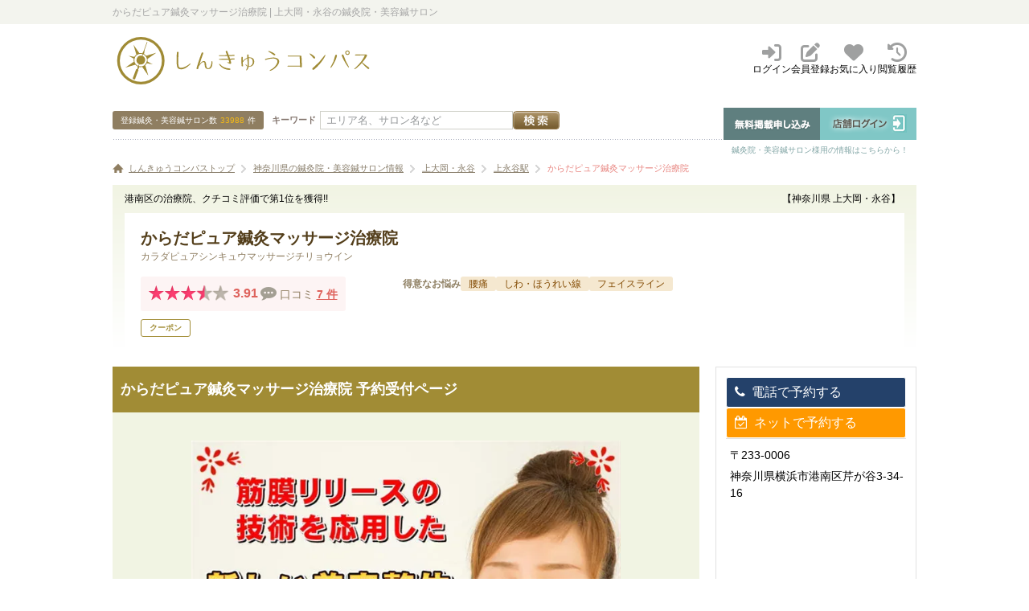

--- FILE ---
content_type: text/html; charset=UTF-8
request_url: https://www.shinq-compass.jp/salon/contact/32874
body_size: 27705
content:

<!DOCTYPE html>
<html lang="ja">
<head>
    <meta charset="utf-8">
    <meta name="google-site-verification" content="YUKW2ygOu6NuO8_mH0DRg5oRb8gEkDVfd0PYZOcpAaM" />
    <meta name="msvalidate.01" content="82F0340383606954B60C9A483FA5BC64" />
    <meta name="viewport" content="width=device-width, initial-scale=1.0">

    <link rel="shortcut icon" href="https://d1jq1od39tjqi2.cloudfront.net/common/img/favicon.ico" />

    
    <link rel="stylesheet" type="text/css" href="https://d1jq1od39tjqi2.cloudfront.net/common/css/import.css" media="all" />
    <link rel="stylesheet" type="text/css" href="https://d1jq1od39tjqi2.cloudfront.net/common/css/newstyle.css" media="all">
    
    <script type="text/javascript" src="//ajax.googleapis.com/ajax/libs/jquery/1.8.3/jquery.min.js"></script>
    <script type="text/javascript" src="https://d1jq1od39tjqi2.cloudfront.net/common/js/map_v1.3.1.js" charset="utf-8"></script>
    <script type="text/javascript" src="https://d1jq1od39tjqi2.cloudfront.net/common/js/ConnectedSelect.js" charset="utf-8"></script>
    <script type="text/javascript" src="https://d1jq1od39tjqi2.cloudfront.net/common/js/jquery.lightbox_me.js" charset="utf-8"></script>
    <script type="text/javascript" src="https://d1jq1od39tjqi2.cloudfront.net/common/js/acdtest.js?20160913" charset="utf-8"></script>
    <script type="text/javascript" src="https://d1jq1od39tjqi2.cloudfront.net/common/js/common.js?20170608" charset="utf-8"></script>

    
    <link rel="stylesheet" href="https://maxcdn.bootstrapcdn.com/font-awesome/4.7.0/css/font-awesome.min.css">
    <link rel="stylesheet" href="https://cdnjs.cloudflare.com/ajax/libs/font-awesome/6.2.1/css/all.min.css">
    <script type="text/javascript" src="//maps.google.com/maps/api/js?sensor=false&key=AIzaSyA9JWQmTJ2_QM95uPGg-_4P7jAeE78Uf-0"></script>


    <script type="text/javascript">
        $(document).ready(function() {

            $('.js-reserve-btn').on('click', function() {
                const salonId = $(this).data('salon-id')
                $.ajax({
                    type: 'POST',
                    url: '/api/salon/reserve_btn_click',
                    data: { 'salon_id': salonId }
                })
            })
        })
    </script>


    <!-- Google tag (gtag.js) -->
<script async src="https://www.googletagmanager.com/gtag/js?id=G-DMC12RL8KY"></script>
<script>
  window.dataLayer = window.dataLayer || [];
  function gtag(){dataLayer.push(arguments);}
  gtag('js', new Date());

  gtag('config', 'G-DMC12RL8KY');
</script>

<!-- Google Tag Manager -->
<script>(function(w, d, s, l, i) {
        w[l] = w[l] || []
        w[l].push({
            'gtm.start':
                new Date().getTime(), event: 'gtm.js'
        })
        var f = d.getElementsByTagName(s)[0],
            j = d.createElement(s), dl = l != 'dataLayer' ? '&l=' + l : ''
        j.async = true
        j.src =
            'https://www.googletagmanager.com/gtm.js?id=' + i + dl
        f.parentNode.insertBefore(j, f)
    })(window, document, 'script', 'dataLayer', 'GTM-NGRBLVZ')</script>
<!-- End Google Tag Manager -->

<!-- Google Tag Manager (noscript) -->
<noscript>
    <iframe src="https://www.googletagmanager.com/ns.html?id=GTM-NGRBLVZ"
        height="0" width="0" style="display:none;visibility:hidden"></iframe>
</noscript>
<!-- End Google Tag Manager (noscript) -->

    <!-- Start VWO Async SmartCode -->

<link rel="preconnect" href="https://dev.visualwebsiteoptimizer.com" />
<script type='text/javascript' id='vwoCode'>
    window._vwo_code || (function() {
        var account_id=811229,
            version=2.0,
            settings_tolerance=2000,
            hide_element='body',
            hide_element_style = 'opacity:0 !important;filter:alpha(opacity=0) !important;background:none !important',
            /* DO NOT EDIT BELOW THIS LINE */
            f=false,w=window,d=document,v=d.querySelector('#vwoCode'),cK='_vwo_'+account_id+'_settings',cc={};try{var c=JSON.parse(localStorage.getItem('_vwo_'+account_id+'_config'));cc=c&&typeof c==='object'?c:{}}catch(e){}var stT=cc.stT==='session'?w.sessionStorage:w.localStorage;code={use_existing_jquery:function(){return typeof use_existing_jquery!=='undefined'?use_existing_jquery:undefined},library_tolerance:function(){return typeof library_tolerance!=='undefined'?library_tolerance:undefined},settings_tolerance:function(){return cc.sT||settings_tolerance},hide_element_style:function(){return'{'+(cc.hES||hide_element_style)+'}'},hide_element:function(){return typeof cc.hE==='string'?cc.hE:hide_element},getVersion:function(){return version},finish:function(){if(!f){f=true;var e=d.getElementById('_vis_opt_path_hides');if(e)e.parentNode.removeChild(e)}},finished:function(){return f},load:function(e){var t=this.getSettings(),n=d.createElement('script'),i=this;if(t){n.textContent=t;d.getElementsByTagName('head')[0].appendChild(n);if(!w.VWO||VWO.caE){stT.removeItem(cK);i.load(e)}}else{n.fetchPriority='high';n.src=e;n.type='text/javascript';n.onerror=function(){_vwo_code.finish()};d.getElementsByTagName('head')[0].appendChild(n)}},getSettings:function(){try{var e=stT.getItem(cK);if(!e){return}e=JSON.parse(e);if(Date.now()>e.e){stT.removeItem(cK);return}return e.s}catch(e){return}},init:function(){if(d.URL.indexOf('__vwo_disable__')>-1)return;var e=this.settings_tolerance();w._vwo_settings_timer=setTimeout(function(){_vwo_code.finish();stT.removeItem(cK)},e);var t=d.currentScript,n=d.createElement('style'),i=this.hide_element(),r=t&&!t.async&&i?i+this.hide_element_style():'',c=d.getElementsByTagName('head')[0];n.setAttribute('id','_vis_opt_path_hides');v&&n.setAttribute('nonce',v.nonce);n.setAttribute('type','text/css');if(n.styleSheet)n.styleSheet.cssText=r;else n.appendChild(d.createTextNode(r));c.appendChild(n);this.load('https://dev.visualwebsiteoptimizer.com/j.php?a='+account_id+'&u='+encodeURIComponent(d.URL)+'&vn='+version)}};w._vwo_code=code;code.init();})();
</script>
<!-- End VWO Async SmartCode -->



    <link rel="stylesheet" href="https://maxcdn.bootstrapcdn.com/font-awesome/4.5.0/css/font-awesome.min.css">
<title>からだピュア鍼灸マッサージ治療院の予約受付ページ</title>
<meta name="description"
      content="鍼灸院に予約希望メールを送信することができます"/>

<link rel="canonical" href="https://www.shinq-compass.jp/salon/contact/32874"/>
<link rel="stylesheet" type="text/css" href="/common/css/rate.css" media="all"/>
<link rel="stylesheet" type="text/css" href="/common/css/reply.css" media="all"/>
<link rel="stylesheet" type="text/css" href="/common/css/font.css" media="all"/>

<link rel="stylesheet" type="text/css" href="https://d1jq1od39tjqi2.cloudfront.net/common/css/tooltip-classic.css" media="all">
<script type="text/javascript" src="/common/js/fancybox/jquery.fancybox-1.3.4.js"></script>
<link rel="stylesheet" type="text/css" href="/common/js/fancybox/jquery.fancybox-1.3.4.css" media="screen" />

<script type="text/javascript" charset="utf-8">
    $(function () {
        function launch() {
            $('.sign_up').lightbox_me({
                centered: true, onLoad: function () {
                    $('.sign_up').find('input:first').focus()
                }
            });
        }

        $('.try-1').click(function (e) {
            $(".sign_up").lightbox_me({
                centered: true, onLoad: function () {
                    $(".sign_up").find("input:first").focus();
                }
            });
            e.preventDefault();
        });
        $('table tr:nth-child(even)').addClass('stripe');

        $('.dialog-tel').fancybox({
            'type' : 'iframe',
            'href' : '/salon/tel/32874/',
            'width' : 600,
            'height' : 240,
            'padding' : 0,
            'autoSize' : false,
            'autoScale' : false,
            'transitionIn' : 'fade',
            'transitionOut' : 'fade',
            'overlayColor' : '#7e614f',
            'overlayOpacity' : 0.6,
            'scrolling' : 'yes'
        });
        $('#fancybox-close').html('<img src="/common/img/icon_close.png">').css({background:'none'});
    });
</script>
</head>

<body>
<div id="wrapper">

    <div id="headerbar">
        <div class="wrap">
            <h1>からだピュア鍼灸マッサージ治療院 | 上大岡・永谷の鍼灸院・美容鍼サロン</h1>

            
            </div>
<!-- END #headerbar --></div>


<div id="header">

    <div class="header">
        <div class="headerLogo">
            <a class="headerLogo__link" href="/">
                <img src="https://d1jq1od39tjqi2.cloudfront.net/common/img/compass/logo.svg" width="325" height="59" alt="鍼灸院・美容鍼サロン 口コミサイト　しんきゅうコンパス" />
            </a>
        </div>
        <div class="headerMenu">
            <ul class="headerMenu__list">
                                    <li class="headerMenu__listItem">
                        <a href="/user/login" class="headerMenu__link">
                            <i class="fa-solid fa-right-to-bracket" aria-hidden="true"></i>
                            <span class="headerMenu__title">ログイン</span>
                        </a>
                    </li>
                    <li class="headerMenu__listItem">
                        <a href="/user/login" class="headerMenu__link">
                            <i class="fa-solid fa-pen-to-square" aria-hidden="true"></i>
                            <span class="headerMenu__title">会員登録</span>
                        </a>
                    </li>
                                <li class="headerMenu__listItem">
                    <a href="/bookmark" class="headerMenu__link">
                        <i class="fa-solid fa-heart" aria-hidden="true"></i>
                        <span class="headerMenu__title">お気に入り</span>
                    </a>
                </li>
                <li class="headerMenu__listItem">
                    <a href="/browsing_history" class="headerMenu__link">
                        <i class="fa-solid fa-clock-rotate-left" aria-hidden="true"></i>
                        <span class="headerMenu__title">閲覧履歴</span>
                    </a>
                </li>
            </ul>
        </div>
    </div>
<div class="header__content">
<div class="headSearch">
    <form method="post" action="/search/form/">
        <p class="count">登録鍼灸・美容鍼サロン数<span>33988</span>件</p>
        <div class="searchBox">
            <p class="keyWord"><label for="freeword">キーワード</label></p>
            <div class="formBox"><input id="freeword" placeholder="エリア名、サロン名など" class="formBox__input"
                                        type="text" name="freeword" size="20"
                                        value="" /><input
                    type="image" src="https://d1jq1od39tjqi2.cloudfront.net/common/img/search_btn_01.jpg" alt="検索" name="" value="" /></div>
        </div>
        <input type="hidden" name="search_type" value="area">
    </form>
</div>

<!-- 店舗ログアウト時-->
<div id="salonNavi">
	<ul class="salonNavi__item">
		<li><a href="/entry/register" class="alpha"><img src="https://d1jq1od39tjqi2.cloudfront.net/common/img/salon_navi01.gif" width="120" height="40" alt="無料掲載申し込み" /></a></li>
		<li><a href="/login" class="alpha"><img src="https://d1jq1od39tjqi2.cloudfront.net/common/img/salon_navi02.gif" width="120" height="40" alt="店舗ログイン" /></a></li>
	</ul>
	<p>鍼灸院・美容鍼サロン様用の情報はこちらから！</p>
</div>
</div>
            

            <div class="pankuzu">
    <div class="wrap">
        <ol>
            <li class="home">
                <a href="/">しんきゅうコンパストップ</a>
            </li>
                            <li >
                    <a href=/area/kanagawa>神奈川県の鍼灸院・美容鍼サロン情報</a>
                </li>
                            <li >
                    <a href=/area/kanagawa/114028/list>上大岡・永谷</a>
                </li>
                            <li >
                    <a href=/area/kanagawa/114028/9931624/list>上永谷駅</a>
                </li>
                            <li  class="current">
                    <a href=/salon/detail/32874>からだピュア鍼灸マッサージ治療院</a>
                </li>
                    </ol>
    </div>
</div>


<script type="application/ld+json">
    {
        "@context": "https://schema.org",
        "@type": "BreadcrumbList",
        "itemListElement": [
            {
                "@type": "ListItem",
                "position": 1,
                "name": "しんきゅうコンパストップ",
                "item": "https://www.shinq-compass.jp"
            },
                            {
                    "@type": "ListItem",
                    "position": 2,
                    "name": "神奈川県の鍼灸院・美容鍼サロン情報"

                                          ,"item": "https://www.shinq-compass.jp/area/kanagawa"
                                    }
                                   ,
                                            {
                    "@type": "ListItem",
                    "position": 3,
                    "name": "上大岡・永谷"

                                          ,"item": "https://www.shinq-compass.jp/area/kanagawa/114028/list"
                                    }
                                   ,
                                            {
                    "@type": "ListItem",
                    "position": 4,
                    "name": "上永谷駅"

                                          ,"item": "https://www.shinq-compass.jp/area/kanagawa/114028/9931624/list"
                                    }
                                   ,
                                            {
                    "@type": "ListItem",
                    "position": 5,
                    "name": "からだピュア鍼灸マッサージ治療院"

                                    }
                                ]
}
</script>
        </div>
    </div>
    <!-- END #header -->

    <!--コンテンツ開始-->
    <div id="content">
                                                                                                                                                                                                                                                                                                                                        <div id="salonheader" class="detailHeader">
    <div class="detailHeader__header">
        <ul class="infobox">
            <li class="subpr">港南区の治療院、クチコミ評価で第1位を獲得!!</li>
        </ul>

                    <ul class="infobox">
                <li class="prefecture">【神奈川県&nbsp;上大岡・永谷】
                </li>
            </ul>
            </div>
    <div class="detailHeader__body">
        <div id="menu-area"
             class="detailHeader__bodyWrap">
            
            
            
            <div
                class="detailHeader__bodyRow">
                <div class="salon__nameContainer">
                    <div>
                        <p class="salon__name">からだピュア鍼灸マッサージ治療院</p>
                        <p class="salon__nameKana">カラダピュアシンキュウマッサージチリョウイン</p>
                    </div>
                    <div id="detailHeaderActionRoot">
                    </div>
                </div>
                <div class="salon__metaContainer">
                    <div>
                        <div class="salonReview">
                                    <div class="salonReview__column">
            <div class="salonReview__star star star35"></div>
            <div class="salonReview__rate">3.91</div>
        </div>
                <div class="salonReview__column">
        <span class="salonReview__comment">
            <i class="fa fa-commenting"></i>
            <span class="salonReview__title">口コミ</span>
        <a class="salonReview__count searchSalon__pageLink"
           href="/salon/review/32874">7&nbsp;件</a>
        </span>
        </div>
    </div>

                        <div class="mTop10">
                            <div class="salonLabels">
                <span class="salonLabel">クーポン</span>
    </div>
                        </div>
                    </div>
                                            <div class="salon__metaList" >
                            
                                                            <dl>
                                    <dt class="troubleList__title">得意なお悩み</dt>
                                    <dd>
                                        <ul class="troubleList__names">
                                                                                                                                            
                                                <li class="troubleList__name">
                                                                                                            <a href="/trouble/kanagawa/114028/youtsuu/list">腰痛</a>
                                                                                                    </li>
                                                                                                                                            
                                                <li class="troubleList__name">
                                                                                                            <a href="/trouble/kanagawa/114028/shiwa_houreisen/list">しわ・ほうれい線</a>
                                                                                                    </li>
                                                                                                                                            
                                                <li class="troubleList__name">
                                                                                                            <a href="/trouble/kanagawa/114028/faceline/list">フェイスライン</a>
                                                                                                    </li>
                                                                                    </ul>
                                    </dd>
                                </dl>
                                                    </div>
                                    </div>
                            </div>
        </div>
    </div>
    <div class="detailHeader__footer">
        <div id="salonPageNaviRoot" data-salon="{&quot;id&quot;:32874,&quot;name&quot;:&quot;\u304b\u3089\u3060\u30d4\u30e5\u30a2\u937c\u7078\u30de\u30c3\u30b5\u30fc\u30b8\u6cbb\u7642\u9662&quot;,&quot;nameKana&quot;:&quot;\u30ab\u30e9\u30c0\u30d4\u30e5\u30a2\u30b7\u30f3\u30ad\u30e5\u30a6\u30de\u30c3\u30b5\u30fc\u30b8\u30c1\u30ea\u30e7\u30a6\u30a4\u30f3&quot;,&quot;email&quot;:&quot;info@karadapure.com&quot;,&quot;address&quot;:{&quot;zipCode&quot;:&quot;233-0006&quot;,&quot;prefecture&quot;:&quot;\u795e\u5948\u5ddd\u770c&quot;,&quot;city&quot;:&quot;\u6a2a\u6d5c\u5e02\u6e2f\u5357\u533a&quot;,&quot;town&quot;:&quot;\u82b9\u304c\u8c37&quot;,&quot;building&quot;:&quot;&quot;,&quot;area&quot;:&quot;\u4e0a\u5927\u5ca1\u30fb\u6c38\u8c37&quot;,&quot;streetAddress&quot;:&quot;3-34-16&quot;,&quot;latitude&quot;:&quot;35.416237&quot;,&quot;longitude&quot;:&quot;139.5729848&quot;},&quot;access&quot;:&quot;\u4eac\u6025\u7dda\u4e0a\u5927\u5ca1\u3000JR\u6a2a\u9808\u8cc0\u7dda\u6771\u6238\u585a\u3000\u5e02\u55b6\u5730\u4e0b\u9244\u7dda\u4e0a\u6c38\u8c37\u3088\u308a\u30d0\u30b910\u5206\u300c\u82b9\u304c\u8c37\u300d\u53c8\u306f\u300c\u305b\u308a\u304e\u3093\u30bf\u30a6\u30f3\u300d\u4e0b\u8eca\u5f92\u6b691\u5206&quot;,&quot;holiday&quot;:{&quot;remark&quot;:&quot;&quot;,&quot;aboutBusinessHour&quot;:&quot;\u53d7\u4ed8\u3092\u65e9\u3081\u306b\u7d42\u4e86\u3059\u308b\u3053\u3068\u304c\u3054\u3056\u3044\u307e\u3059\u3002&quot;,&quot;regularWeeklyHoliday&quot;:[&quot;\u65e5&quot;]},&quot;displayYoyakuRegularHoliday&quot;:false,&quot;displayYoyakuMenu&quot;:false,&quot;review&quot;:{&quot;reviewScore&quot;:3.91,&quot;reviewCount&quot;:7,&quot;userReviews&quot;:[{&quot;reviewId&quot;:103972,&quot;comment&quot;:&quot;\u5148\u65e5\u3082\u826f\u3044\u6cbb\u7642\u3092\u3057\u3066\u3044\u305f\u3060\u304d\u3042\u308a\u304c\u3068\u3046\u3054\u3056\u3044\u307e\u3057\u305f\u3002\u6771\u6d0b\u533b\u5b66\u306e\u3053\u3068\u3082\u3001\u897f\u6d0b\u533b\u5b66\u306e\u3053\u3068\u3067\u3082\u3001\u4f55\u3092\u805e\u3044\u3066\u3082\u3044\u3064\u3082\u3001\u7684\u78ba\u306a\u30a2\u30c9\u30d0\u30a4\u30b9\u304c\u3044\u305f\u3060\u3051\u3066\u3001\u672c\u5f53\u306b\u826f\u3044\u5148\u751f\u306b\u3081\u3050\u308a\u3042\u3048\u305f\u3068\u611f\u8b1d\u3057\u3066\u304a\u308a\u307e\u3059\u3002&quot;,&quot;isPickUp&quot;:false,&quot;rank&quot;:5,&quot;user&quot;:{&quot;age&quot;:5,&quot;nickName&quot;:&quot;\u30b2\u30b9\u30c8&quot;,&quot;sex&quot;:2,&quot;isVerified&quot;:true},&quot;replies&quot;:[],&quot;postDateTime&quot;:&quot;2024-11-11 20:34:21&quot;},{&quot;reviewId&quot;:75046,&quot;comment&quot;:&quot;\u81ea\u5206\u306e\u75c7\u72b6\u306b\u5408\u3063\u305f\u65bd\u8853\u3092\u3057\u3066\u3044\u305f\u3060\u3051\u308b\u306e\u304c\u3068\u3066\u3082\u9b45\u529b\u306b\u611f\u3058\u307e\u3057\u305f\u3002\u6700\u8fd1\u306f\u904b\u52d5\u3092\u3059\u308b\u6a5f\u4f1a\u304c\u6e1b\u3063\u3066\u3057\u307e\u3044\u80a9\u3053\u308a\u306a\u3069\u306e\u75c7\u72b6\u304c\u6c17\u306b\u306a\u3063\u3066\u3044\u305f\u306e\u3067\u3059\u304c\u3001\u65bd\u8853\u5f8c\u306f\u80a9\u306e\u91cd\u307f\u306a\u3069\u3082\u611f\u3058\u306a\u304f\u306a\u308a\u3001\u52b9\u679c\u3092\u611f\u3058\u3089\u308c\u305f\u306e\u3067\u826f\u304b\u3063\u305f\u3067\u3059\u3002 \u307e\u305fYouTube\u6295\u7a3f\u3082\u3055\u308c\u3066\u3044\u308b\u65b9\u3067\u305c\u3072\u8996\u8074\u3057\u3066\u307f\u3088\u3046\u3068\u601d\u3044\u307e\u3057\u305f\u3002 \u77e5\u308a\u5408\u3044\u306e\u6574\u4f53\u5e2b\u306b\u805e\u3044\u305f\u3068\u3053\u308d\u696d\u754c\u3067\u306f\u3082\u306e\u3059\u3054\u3044\u6a29\u5a01\u306e\u3042\u308b\u6709\u540d\u306a\u65b9\u306e\u3088\u3046\u306a\u306e\u3067\u3053\u306e\u5024\u6bb5\u3067\u65bd\u8853\u3092\u3057\u3066\u304f\u308c\u308b\u306a\u3093\u3066\u3059\u3054\u3044\u3068\u77e5\u308a\u5408\u3044\u304c\u7d76\u8cdb\u3057\u3066\u3044\u307e\u3057\u305f&quot;,&quot;isPickUp&quot;:false,&quot;rank&quot;:5,&quot;user&quot;:{&quot;age&quot;:1,&quot;nickName&quot;:&quot;\u307e\u3044\u3061\u3083\u3093&quot;,&quot;sex&quot;:2,&quot;isVerified&quot;:true},&quot;replies&quot;:[],&quot;postDateTime&quot;:&quot;2022-09-26 00:54:41&quot;},{&quot;reviewId&quot;:69969,&quot;comment&quot;:&quot;\u3042\u3054\u306e\u30e9\u30a4\u30f3\u304c\u30b7\u30e5\u30c3\u3068\u3057\u305f\u611f\u3058\u304c\u3057\u3066\u3001\u307e\u3055\u306b\u5c0f\u9854\u306b\u306a\u3063\u305f\u6c17\u304c\u3057\u307e\u3059\u3002\u76ee\u304c\u91cd\u3044\u611f\u3058\u304c\u3057\u3066\u3044\u307e\u3057\u305f\u304c\u3001\u30d1\u30c3\u3068\u958b\u3044\u3066\u3042\u304d\u3089\u304b\u306b\u76ee\u304c\u5927\u304d\u304f\u898b\u3048\u307e\u3059\u3002\r\n\u304b\u306a\u308a\u3046\u308c\u3057\u3044\u3067\u3059\u3001\u3042\u308a\u304c\u3068\u3046\u3054\u3056\u3044\u307e\u3059\u3002\r\n\u6b21\u56de\u306f\u3001\u7f8e\u5bb9\u3070\u308a\u3092\u53d7\u3051\u305f\u3044\u3068\u601d\u3044\u307e\u3059\u306e\u3067\u3001\u3088\u308d\u3057\u304f\u304a\u9858\u3044\u81f4\u3057\u307e\u3059\u3002&quot;,&quot;isPickUp&quot;:false,&quot;rank&quot;:5,&quot;user&quot;:{&quot;age&quot;:4,&quot;nickName&quot;:&quot;\u307f\u3063\u3061\u3087&quot;,&quot;sex&quot;:2,&quot;isVerified&quot;:false},&quot;replies&quot;:[],&quot;postDateTime&quot;:&quot;2022-05-16 14:00:56&quot;}]},&quot;selectionType&quot;:0,&quot;salonType&quot;:1,&quot;pr&quot;:{&quot;title&quot;:&quot; \u7b4b\u819c\u30ea\u30ea\u30fc\u30b9\u3068\u30ea\u30f3\u30d1\u30b1\u30a2\u306e\u6280\u8853\u3092\u5fdc\u7528\u3057\u305f\u7f8e\u5bb9\u6574\u4f53\uff06\u7f8e\u5bb9\u937c\u7078&quot;,&quot;subTitle&quot;:&quot;\u6e2f\u5357\u533a\u306e\u6cbb\u7642\u9662\u3001\u30af\u30c1\u30b3\u30df\u8a55\u4fa1\u3067\u7b2c1\u4f4d\u3092\u7372\u5f97!!&quot;,&quot;content&quot;:&quot;&lt;p style=\&quot;text-align:center;\&quot;&gt;&amp;nbsp;&lt;\/p&gt;&lt;p style=\&quot;text-align:center;\&quot;&gt;&amp;nbsp;&lt;\/p&gt;&lt;p style=\&quot;text-align:center;\&quot;&gt;&lt;span class=\&quot;text-huge\&quot; style=\&quot;color:hsl(240,75%,60%);\&quot;&gt;&lt;strong&gt;\u304a\u304b\u3052\u3055\u307e\u3067\uff127\u5468\u5e74\u3002\u6cbb\u7642\u304b\u3089\u7f8e\u5bb9\u307e\u3067&lt;\/strong&gt;&lt;\/span&gt;&lt;\/p&gt;&lt;figure class=\&quot;image\&quot;&gt;&lt;img src=\&quot;https:\/\/www.shinq-compass.jp\/upload\/salon_pr\/2025\/04\/07\/32874_11d4c5e4a32104de4597907f111a1676ebdbebaf.JPG\&quot;&gt;&lt;\/figure&gt;&lt;p&gt;&amp;nbsp;&lt;\/p&gt;&lt;p&gt;&lt;span class=\&quot;text-big\&quot; style=\&quot;color:hsl(240,75%,60%);\&quot;&gt;&lt;strong&gt;\u3000\u25c6\u5f53\u9662\u516c\u5f0f\u30db\u30fc\u30e0\u30da\u30fc\u30b8\u304b\u3089&lt;\/strong&gt;&lt;\/span&gt;&lt;span class=\&quot;text-big\&quot; style=\&quot;color:red;\&quot;&gt;&lt;strong&gt;\u30cd\u30c3\u30c8\u4e88\u7d04(\u5373\u4e88\u7d04&lt;u&gt;)&lt;\/u&gt;&lt;\/strong&gt;&lt;\/span&gt;&lt;span class=\&quot;text-big\&quot; style=\&quot;color:hsl(240,75%,60%);\&quot;&gt;&lt;strong&gt;\u304c\u51fa\u6765\u307e\u3059\u3002&lt;\/strong&gt;&lt;\/span&gt;&lt;\/p&gt;&lt;p&gt;&lt;span style=\&quot;color:rgb(89,72,62);\&quot;&gt;&lt;strong&gt;\u3000\u3000&lt;\/strong&gt;&lt;\/span&gt;&lt;span class=\&quot;text-big\&quot; style=\&quot;color:rgb(89,72,62);\&quot;&gt;&lt;strong&gt;&lt;u&gt;(\u3053\u306e\u30b5\u30a4\u30c8\u304b\u3089\u5373\u4e88\u7d04\u306f\u3001\u3067\u304d\u307e\u305b\u3093)&lt;\/u&gt;&lt;\/strong&gt;&lt;\/span&gt;&lt;\/p&gt;&lt;p&gt;&amp;nbsp;&lt;\/p&gt;&lt;figure class=\&quot;image\&quot;&gt;&lt;img src=\&quot;https:\/\/www.shinq-compass.jp\/upload\/salon_pr\/2025\/05\/26\/32874_47d5d0d66a8287d32815d5953a460cea55c88de9.JPG\&quot;&gt;&lt;\/figure&gt;&lt;p&gt;&amp;nbsp;&lt;\/p&gt;&lt;p&gt;&lt;span class=\&quot;text-huge\&quot;&gt;&lt;strong&gt;\u2605\u304b\u3089\u3060\u30d4\u30e5\u30a2\u306e\u7f8e\u5bb9\u30e1\u30cb\u30e5\u30fc&lt;\/strong&gt;&lt;\/span&gt;&lt;\/p&gt;&lt;p&gt;&lt;span class=\&quot;text-huge\&quot;&gt;&lt;strong&gt;\u3000&lt;\/strong&gt;&lt;\/span&gt;&lt;\/p&gt;&lt;p&gt;&lt;span class=\&quot;text-huge\&quot;&gt;&lt;strong&gt;\u3000&lt;\/strong&gt;&lt;\/span&gt;&lt;span class=\&quot;text-huge\&quot; style=\&quot;color:red;\&quot;&gt;&lt;strong&gt;\u305d\u306e\u6280\u8853\u306e\u5965\u6df1\u3055\u304c\u597d\u8a55\u3092\u9802\u3044\u3066\u304a\u308a\u3001\u6709\u540d\u30b5\u30ed\u30f3\u304b\u3089\u5f53\u9662\u3078\u4e57\u308a\u63db\u3048\u308b\u65b9\u304c\u6025\u5897\u4e2d!!&lt;\/strong&gt;&lt;\/span&gt;&lt;\/p&gt;&lt;p&gt;&amp;nbsp;&lt;\/p&gt;&lt;p&gt;&amp;nbsp;&lt;span class=\&quot;text-big\&quot; style=\&quot;color:hsl(240,75%,60%);\&quot;&gt;&lt;strong&gt;\u2605\u671f\u9593\u9650\u5b9a! &lt;u&gt;\u5168\u7f8e\u5bb9\u30b3\u30fc\u30b9\u306b\u4f7f\u3048\u308b1000\u5186\u5f15\u304d\u30af\u30fc\u30dd\u30f3&lt;\/u&gt;\u914d\u5e03\u4e2d!\u3000&lt;\/strong&gt;&lt;\/span&gt;&amp;nbsp;&lt;\/p&gt;&lt;p&gt;&amp;nbsp;&lt;\/p&gt;&lt;p&gt;&lt;span class=\&quot;text-big\&quot;&gt;&lt;strong&gt;\u3010\u7f8e\u5bb9\u6574\u4f53\u3011&lt;\/strong&gt;&lt;\/span&gt;&lt;span class=\&quot;text-big\&quot; style=\&quot;color:hsl(0,75%,60%);\&quot;&gt;&lt;strong&gt;\u5f53\u9662\u30a4\u30c1\u30aa\u30b7!!&lt;\/strong&gt;&lt;\/span&gt;&lt;\/p&gt;&lt;p&gt;&lt;strong&gt;\u4eca\u307e\u3067\u306a\u304b\u3063\u305f\u65b0\u767a\u60f3\u3002&lt;\/strong&gt;&lt;\/p&gt;&lt;p&gt;&lt;strong&gt;\u7b4b\u819c\u30ea\u30ea\u30fc\u30b9\u3068\u30ea\u30f3\u30d1\u30b1\u30a2\u3092\u5fdc\u7528\u3057\u3001\u75db\u304f\u306a\u3044\u306e\u306b\u305d\u306e\u52b9\u679c\u306f\u7d76\u5927!&lt;\/strong&gt;&lt;\/p&gt;&lt;p&gt;&lt;strong&gt;\u7b4b\u8089\u3084\u9aa8\u683c\u306e\u52d5\u304d\u305f\u3044\u65b9\u5411\u3092\u898b\u304d\u308f\u3081\u3001\u304a\u9854\u306b\u7121\u7406\u306a\u304f\u6700\u5927\u306e\u52b9\u679c\u3092\u5f15\u304d\u51fa\u3057\u307e\u3059\u3002&lt;\/strong&gt;&lt;\/p&gt;&lt;p&gt;&amp;nbsp;&lt;\/p&gt;&lt;p&gt;\u3000\u7f8e\u5bb9\u6574\u4f53\u3068\u8a00\u3046\u3068\u5f37\u3044\u529b\u3067\u3057\u3054\u3044\u305f\u308a\u3001\u9aa8\u683c\u3092\u62bc\u3057\u8fbc\u3093\u3060\u308a\u3059\u308b\u30a4\u30e1\u30fc\u30b8\u3092\u304a\u6301\u3061\u304b\u3082\u3057\u308c\u307e\u305b\u3093\u3002&lt;\/p&gt;&lt;p&gt;\u3000\u78ba\u304b\u306b\u305d\u308c\u3067\u3082\u5909\u5316\u306f\u3042\u308b\u3082\u306e\u306e\u3001\u3059\u3050\u306b\u623b\u3063\u3066\u3057\u307e\u3046\u3002\u529b\u3067\u8abf\u6574\u3057\u305f\u6240\u3067\u4f55\u3082\u5909\u308f\u3089\u306a\u3044\u3002\u3082\u3063\u3068\u306a\u306b\u304b\u306a\u3044\u3060\u308d\u3046\u304b\u30fb\u30fb&lt;\/p&gt;&lt;p&gt;\u3000&lt;\/p&gt;&lt;p&gt;\u3000\u305d\u3093\u306a\u601d\u3044\u306e\u4e2d\u305a\u3063\u3068\u7814\u7a76\u3092\u91cd\u306d\u3066\u304d\u307e\u3057\u305f\u3002\u305d\u3057\u3066\u9854\u306e\u7b4b\u8089\u3084\u9aa8\u683c\u306b\u306f\u3001\u305d\u308c\u305e\u308c\u52d5\u304d\u305f\u3044\u65b9\u5411\u304c\u3042\u308a\u3001\u305d\u308c\u3092\u7121\u8996\u3057\u3066\u529b\u3067\u8abf\u6574\u3057\u3066\u3082\u4f55\u3082\u5909\u308f\u3089\u306a\u3044\u3002&lt;\/p&gt;&lt;p&gt;\u3000\u305d\u308c\u3092\u898b\u304d\u308f\u3081\u3066\u8abf\u6574\u3059\u308b\u3053\u3068\u3067\u3001\u304a\u9854\u306b\u7121\u7406\u306a\u304f\u6700\u5927\u306e\u52b9\u679c\u3092\u5f15\u304d\u51fa\u305b\u308b\u3001\u7b4b\u819c\u30ea\u30ea\u30fc\u30b9\u3068\u30ea\u30f3\u30d1\u30b1\u30a2\u3092\u5fdc\u7528\u3057\u305f\u753b\u671f\u7684\u306a\u65bd\u8853\u3092\u5b8c\u6210\u81f4\u3057\u307e\u3057\u305f\u3002&lt;\/p&gt;&lt;p&gt;&amp;nbsp;&lt;\/p&gt;&lt;figure class=\&quot;image image_resized\&quot; style=\&quot;width:100%;\&quot;&gt;&lt;img src=\&quot;https:\/\/karadapure-plus.com\/wp-content\/uploads\/2025\/05\/image-1.png\&quot;&gt;&lt;\/figure&gt;&lt;p&gt;\u307e\u305a\u306f\u80a9\u3084\u9996\u306e\u7dca\u5f35\u3092\u53d6\u308a\u3001\u982d\u90e8\u3084\u9854\u9762\u306e\u30ea\u30f3\u30d1\u304c\u6d41\u308c\u3084\u3059\u3044\u72b6\u614b\u3092\u4f5c\u308a\u307e\u3059\u3002\u305d\u306e\u7d50\u679c\u3080\u304f\u307f\u304c\u6539\u5584\u3055\u308c\u3001\u8001\u5ec3\u7269\u304c\u9664\u53bb\u3055\u308c\u308b\u4e8b\u306b\u3088\u3063\u3066\u9854\u8272\u306e\u30c8\u30fc\u30f3\u3082UP!\u3001\u65bd\u8853\u306e\u52b9\u679c\u304c\u4e0a\u304c\u308a\u307e\u3059\u3002&lt;\/p&gt;&lt;p&gt;&amp;nbsp;&lt;\/p&gt;&lt;figure class=\&quot;image image_resized\&quot; style=\&quot;width:100%;\&quot;&gt;&lt;img src=\&quot;https:\/\/msp.c.yimg.jp\/images\/v2\/[base64]\/f663fcc4c27d5771230e21ba496e2977_t.jpeg?errorImage=false\&quot; alt=\&quot;\u304a\u306a\u304b\u3092\u6e29\u3081\u308b\u30a4\u30e9\u30b9\u30c8\uff5c\u7121\u6599\u30a4\u30e9\u30b9\u30c8\u30fb\u30d5\u30ea\u30fc\u7d20\u6750\u306a\u3089 ...\&quot;&gt;&lt;\/figure&gt;&lt;p&gt;&lt;span style=\&quot;color:rgb(92,92,92);\&quot;&gt;\u8108\u8a3a\u3084\u820c\u8a3a\u3001\u8179\u8a3a\u306a\u3069\u3067\u6771\u6d0b\u533b\u5b66\u7684\u306b\u304a\u4f53\u306e\u72b6\u614b\u3092\u8a3a\u3066\u3001\u4e0d\u8db3\u3057\u3066\u3044\u308b\u6c17\u3092\u88dc\u3046\u305f\u3081\u306b\u3001\u5fc3\u5730\u3088\u3044\u6e29\u5ea6\u3067\u304a\u8179\u306e\u6e29\u71b1\u7642\u6cd5\u3092\u884c\u3044\u307e\u3059\u3002\u4f53\u306e\u6c17\u304c\u6e80\u3061\u3066\u5185\u81d3\u306e\u50cd\u304d\u3082\u6d3b\u6027\u5316\u3057\u307e\u3059\u3002&lt;\/span&gt;&lt;\/p&gt;&lt;p&gt;&amp;nbsp;&lt;\/p&gt;&lt;figure class=\&quot;image image_resized\&quot; style=\&quot;width:100%;\&quot;&gt;&lt;img src=\&quot;https:\/\/www.shinq-compass.jp\/upload\/salon_pr\/2025\/05\/26\/32874_562861b7ce9cc1cf2b2039dd9e937141277334fe.jpg\&quot;&gt;&lt;\/figure&gt;&lt;p&gt;&lt;span style=\&quot;color:rgb(92,92,92);\&quot;&gt;\u7b4b\u8089\u3084\u30ea\u30f3\u30d1\u306e\u72b6\u614b\u3092\u898b\u6975\u3081\u6700\u9069\u306a\u72b6\u614b\u306b\u5c0e\u304d\u307e\u3059\u3002\u5927\u5909\u3084\u308f\u3089\u304b\u3067\u5fc3\u5730\u3088\u3044\u624b\u6280\u3067\u5bdd\u3066\u3057\u307e\u3046\u65b9\u3082\u591a\u304f\u3001\u5c0f\u9854\u306f\u3082\u3061\u308d\u3093\u3001\u9854\u306e\u30d1\u30fc\u30c4\u304c\u30ae\u30e5\u3063\u3068\u4e2d\u5fc3\u306b\u96c6\u307e\u3063\u305f&lt;\/span&gt;\u82e5\u3044\u5370\u8c61\u3092\u4f5c\u308a\u307e\u3059\u3002&lt;\/p&gt;&lt;p&gt;&amp;nbsp;&lt;\/p&gt;&lt;figure class=\&quot;image image_resized\&quot; style=\&quot;width:100%;\&quot;&gt;&lt;img src=\&quot;https:\/\/karadapure-plus.com\/wp-content\/uploads\/2025\/05\/image.png\&quot;&gt;&lt;\/figure&gt;&lt;p&gt;&lt;span style=\&quot;color:rgb(92,92,92);\&quot;&gt;\u4ed5\u4e0a\u3052\u306b\u304b\u3063\u3055\u3084\u30ed\u30fc\u30e9\u30fc\u3092\u4f7f\u3063\u3066\u30ea\u30f3\u30d1\u3092\u6d41\u3057\u3001\u304a\u9854\u306b\u6b8b\u3063\u305f\u8001\u5ec3\u7269\u3092\u9664\u53bb\u3001\u30ed\u30fc\u30e9\u30fc\u3067\u6bdb\u7a74\u3092\u5f15\u304d\u7de0\u3081\u307e\u3059\u3002&lt;\/span&gt;&lt;\/p&gt;&lt;p&gt;&lt;span style=\&quot;color:red;\&quot;&gt;&lt;strong&gt;&amp;nbsp;&lt;\/strong&gt;&lt;\/span&gt;&lt;\/p&gt;&lt;p&gt;&lt;span class=\&quot;text-big\&quot;&gt;&lt;strong&gt;\u3010\u7f8e\u5bb9\u937c\u7078\u3011&lt;\/strong&gt;&lt;\/span&gt;&lt;\/p&gt;&lt;p&gt;&lt;strong&gt;\u7f8e\u5bb9\u937c\u306f\u3001\u771f\u76ae\u5c64\u306b\u5c4a\u304f\u552f\u4e00\u7121\u4e8c\u306e\u30b1\u30a2\u65b9\u6cd5\u3067\u3059\u3002&lt;\/strong&gt;&lt;\/p&gt;&lt;p&gt;\u3000\u304a\u9854\u306e\u771f\u76ae\u5c64\u306b\u937c\u3092\u5165\u308b\u4e8b\u3067\u3001\u8133\u306f\u771f\u76ae\u304c\u4fb5\u5bb3\u3055\u308c\u305f\u3068\u5224\u65ad\u3057\u3066\u4fee\u5fa9\u7269\u8cea\u3067\u3042\u308b\u30b3\u30e9\u30fc\u30b2\u30f3\u3084\u30a8\u30e9\u30b9\u30c1\u30f3\u306a\u3069\u304c\u751f\u6210\u3055\u308c\u307e\u3059\u3002\u3053\u308c\u304c\u76ae\u819a\u306e\u30bf\u30fc\u30f3\u30aa\u30fc\u30d0\u30fc\u3092\u4fc3\u3057\u3066\u304a\u808c\u306e\u72b6\u614b\u304c\u6539\u5584\u3001\u5f35\u308a\u3001\u8276\u3001\u6f64\u3044\u304c\u51fa\u307e\u3059\u3002\u3069\u3093\u306a\u9ad8\u7d1a\u306a\u5316\u7ca7\u54c1\u3082\u771f\u76ae\u306b\u4fb5\u5165\u3067\u304d\u307e\u305b\u3093\u3002\u937c\u306f\u552f\u4e00\u3001\u771f\u76ae\u306b\u50cd\u304d\u304b\u3051\u308b\u4e8b\u304c\u51fa\u6765\u308b\u7f8e\u5bb9\u65bd\u8853\u3067\u3059\u3002&lt;\/p&gt;&lt;p&gt;&amp;nbsp;&lt;\/p&gt;&lt;figure class=\&quot;image image_resized\&quot; style=\&quot;width:100%;\&quot;&gt;&lt;img src=\&quot;https:\/\/www.shinq-compass.jp\/upload\/salon_pr\/2025\/05\/26\/32874_c2145ec3fff083ef603b3aeae1b056d352ea1f67.jpg\&quot;&gt;&lt;\/figure&gt;&lt;p&gt;\u3000&lt;\/p&gt;&lt;p&gt;&lt;strong&gt;\u6771\u6d0b\u533b\u5b66\u3067\u672a\u75c5\u3092\u30c1\u30a7\u30c3\u30af! \u5065\u5eb7\u306a\u4f53\u306b\u3053\u305d\u7f8e\u3057\u3055\u304c\u5bbf\u308a\u307e\u3059\u3002&lt;\/strong&gt;&lt;\/p&gt;&lt;p&gt;&lt;span style=\&quot;color:rgb(92,92,92);\&quot;&gt;\u3000\u937c\u7078\u5e2b\u306a\u3089\u8ab0\u3067\u3082\u540c\u3058\u3088\u3046\u306b\u937c\u3092\u6253\u3064\u8a33\u3067\u306f\u3042\u308a\u307e\u305b\u3093\u3002\u7b4b\u8089\u3092\u610f\u8b58\u3057\u3066\u937c\u3092\u6253\u3064\u4eba\u3001\u30c4\u30dc\u3092\u610f\u8b58\u3057\u3066\u937c\u3092\u6253\u3064\u4eba\u3001\u69d8\u3005\u306a\u30bf\u30a4\u30d7\u306e\u937c\u7078\u5e2b\u304c\u3044\u307e\u3059\u3002&lt;\/span&gt;&lt;\/p&gt;&lt;p&gt;&lt;span style=\&quot;color:rgb(92,92,92);\&quot;&gt;\u79c1\u306f\u5343\u5e74\u4ee5\u4e0a\u306e\u6614\u304b\u3089\u4f1d\u308f\u308b\u4f1d\u7d71\u937c\u7078\u3092\u30d9\u30fc\u30b9\u306b\u65bd\u8853\u3092\u3057\u3066\u3044\u307e\u3059\u3002&lt;\/span&gt;&lt;\/p&gt;&lt;p&gt;\u3000&lt;\/p&gt;&lt;p&gt;\u3000\u6771\u6d0b\u533b\u5b66\u306b\u306f\u75c5\u6c17\u306b\u306a\u308b\u524d\u306b\u3001\u4f53\u306e\u4e0d\u8abf\u3092\u898b\u3064\u3051\u6574\u3048\u3066\u3057\u307e\u3046\u300e\u672a\u75c5\u6cbb\u300f\u3068\u3044\u3046\u767a\u60f3\u304c\u3042\u308a\u307e\u3059\u3002\u8108\u8a3a\u3001\u820c\u8a3a\u3001\u8179\u8a3a\u3001\u80cc\u5019\u8a3a\u3001\u6c17\u8272\u8a3a\u306a\u3069\u3067\u3001\u3042\u306a\u305f\u306e\u75c5\u306e\u5146\u5019\u3092\u3064\u304b\u307f\u6574\u3048\u308b\u4e8b\u3067\u3001\u5e38\u306b\u5065\u5eb7\u3067\u7f8e\u3057\u3044\u4f53\u3092\u4fdd\u3061\u307e\u3059\u3002\u7f8e\u5065\u540c\u6e90\u3053\u305d\u7a76\u6975\u306e\u6cbb\u7642\u3067\u3042\u308b\u3068\u79c1\u306f\u8003\u3048\u3066\u3044\u307e\u3059\u3002\u304a\u9854\u3060\u3051\u3067\u306a\u304f\u3001\u937c\u7078\u306b\u3088\u308a\u300c\u6c17\u300d\u300c\u8840\u300d\u300c\u6c34\u300d\u306e\u8abf\u6574\u3092\u884c\u3044\u3001\u5065\u5eb7\u3067\u82e5\u3005\u3057\u3044\u304a\u4f53\u3092\u4f5c\u308a\u307e\u3059\u3002&lt;\/p&gt;&lt;p&gt;&amp;nbsp;&lt;\/p&gt;&lt;p&gt;&lt;strong&gt;\u7f8e\u5bb9\u937c\u7078\u306e\u843d\u3068\u3057\u7a74&lt;\/strong&gt;&lt;br&gt;\u937c\u306f\u6ca2\u5c71\u6253\u3066\u3070\u826f\u3044\u3068\u3044\u3046\u8a33\u3067\u306f\u3042\u308a\u307e\u305b\u3093\u3002\u937c\u3092\u523a\u305b\u3070\u6c17\u304c\u6f0f\u308c\u3066\u3044\u304d\u307e\u3059\u3002\u4e0d\u5fc5\u8981\u306b\u5927\u91cf\u306b\u937c\u3092\u3059\u308c\u3070\u3001\u30b3\u30e9\u30fc\u30b2\u30f3\u306a\u3069\u306e\u751f\u6210\u306f\u9032\u3080\u304b\u3082\u3057\u308c\u307e\u305b\u3093\u304c\u3001\u6c17\u8840\u306e\u30d0\u30e9\u30f3\u30b9\u3092\u5d29\u3057\u4f53\u8abf\u306f\u60aa\u5316\u3057\u307e\u3059\u3002\u3053\u308c\u3067\u306f\u672c\u672b\u8ee2\u5012\u3001\u937c\u7078\u3092\u3059\u308b\u610f\u5473\u304c\u3042\u308a\u307e\u305b\u3093\u3002&lt;\/p&gt;&lt;p&gt;\u3000\u937c\u7078\u5e2b\u3068\u3057\u3066\u3001\u305d\u306e\u4eba\u306e\u304a\u4f53\u306e\u72b6\u614b\u306b\u5408\u308f\u305b\u3066\u937c\u3092\u3059\u308b\u4e8b\u304c\u672c\u6765\u5fc5\u9808\u306e\u4e8b\u3067\u3059\u304c\u3001\u305d\u308c\u3092\u7121\u8996\u3057\u305f\u65bd\u8853\u304c\u6a2a\u884c\u3057\u3066\u3057\u307e\u3063\u3066\u3044\u308b\u4e8b\u3082\u4e8b\u5b9f\u3067\u3059\u3002&lt;br&gt;\u3000&lt;\/p&gt;&lt;p&gt;&lt;span class=\&quot;text-big\&quot;&gt;&lt;strong&gt;\u65bd\u8853\u6599\u91d1\u3000&lt;\/strong&gt;5,500\u5186(\u7a0e\u8fbc)&lt;\/span&gt;&lt;\/p&gt;&lt;p&gt;&lt;span style=\&quot;color:rgb(51,51,51);\&quot;&gt;\u2501\u2501\u2501\u2501\u2501\u2501\u2501\u2501\u2501\u2501\u2501\u2501\u2501\u2501\u2501\u2501\u2501\u2501\u2501&lt;\/span&gt;&lt;br&gt;&amp;nbsp;&lt;\/p&gt;&lt;p&gt;&lt;span class=\&quot;text-big\&quot;&gt;&lt;strong&gt;\u3010\u7f8e\u5bb9\u937c\u7078\uff06\u7f8e\u5bb9\u6574\u4f53\u3011&lt;\/strong&gt;&lt;\/span&gt;&lt;\/p&gt;&lt;p&gt;&lt;strong&gt;\u7f8e\u5bb9\u937c\u7078\u3068\u7f8e\u5bb9\u6574\u4f53\u3092\u540c\u6642\u306b\u53d7\u3051\u3089\u308c\u308b\u30b3\u30fc\u30b9\u3067\u3059\u3002&lt;\/strong&gt;&lt;\/p&gt;&lt;p&gt;&amp;nbsp;&lt;\/p&gt;&lt;p&gt;&lt;strong&gt;\u300e&lt;\/strong&gt;\u7f8e\u5bb9\u937c\u7078\u300f \u306f\u3001\u65bd\u8853\u306e\u7279\u6027\u4e0a\u7279\u306b\u808c\u306e\u6f64\u3044\u3084\u5f35\u308a\u611f\u30a2\u30c3\u30d7\u3001\u307b\u3046\u308c\u3044\u7dda\u3084\u3057\u308f\u3078\u306e\u30a2\u30d7\u30ed\u30fc\u30c1\u306b\u52b9\u679c\u3092\u767a\u63ee\u3057\u307e\u3059\u3002&lt;\/p&gt;&lt;p&gt;\u300e\u7f8e\u5bb9\u6574\u4f53\u300f \u306f\u30ea\u30d5\u30c8\u30a2\u30c3\u30d7\u3001\u5c0f\u9854\u3001\u304a\u9854\u306e\u3086\u304c\u307f\u3084\u305f\u308b\u307f\u306b\u7279\u306b\u52b9\u679c\u7684\u3067\u3059\u3002&lt;\/p&gt;&lt;p&gt;\u3082\u3061\u308d\u3093\u4e00\u3064\u3060\u3051\u3067\u3082\u5341\u5206\u306a\u52b9\u679c\u306f\u5f97\u3089\u308c\u307e\u3059\u304c\u3001\u4e8c\u3064\u306e\u65bd\u8853\u3092\u7d44\u307f\u5408\u308f\u305b\u308b\u4e8b\u3067\u3001\u3088\u308a\u8cea\u306e\u9ad8\u3044\u7d50\u679c\u304c\u5f97\u3089\u308c\u307e\u3059\u3002&lt;\/p&gt;&lt;p&gt;&amp;nbsp;&lt;\/p&gt;&lt;p&gt;&lt;span class=\&quot;text-big\&quot;&gt;&lt;strong&gt;\u65bd\u8853\u6599\u91d1\u3000&lt;\/strong&gt;9,350\u5186(\u7a0e\u8fbc\u307f)&lt;\/span&gt;&lt;\/p&gt;&lt;p&gt;&lt;span style=\&quot;color:rgb(51,51,51);\&quot;&gt;\u2501\u2501\u2501\u2501\u2501\u2501\u2501\u2501\u2501\u2501\u2501\u2501\u2501\u2501\u2501\u2501\u2501\u2501\u2501&lt;\/span&gt;&lt;br&gt;&amp;nbsp;&lt;\/p&gt;&lt;p&gt;&lt;span class=\&quot;text-big\&quot;&gt;&lt;strong&gt;\u3010\u7f8e\u5bb9\u937c\u7078\uff06\u7f8e\u5bb9\u6574\u4f53\uff06\u30de\u30c3\u30b5\u30fc\u30b8\u6574\u4f53\u3011&lt;\/strong&gt;&lt;\/span&gt;&lt;\/p&gt;&lt;p&gt;\u7f8e\u5bb9\u30e1\u30cb\u30e5\u30fc\u306b\u3001\u304a\u4f53\u306e\u30b1\u30a2\u3092\u7d44\u307f\u5408\u308f\u305b\u305f\u5f53\u9662\u7f8e\u5bb9\u65bd\u8853\u306e\u771f\u9aa8\u9802\u3002\u516d\u5c64\u9023\u52d5\u64cd\u6cd5\u306a\u3069\u69d8\u3005\u306a\u65bd\u8853\u6cd5\u3067\u7dca\u5f35\u3084\u3086\u304c\u307f\u3092\u6574\u3048\u3001\u5185\u81d3\u306a\u3069\u3092\u5143\u6c17\u306b\u3057\u3066\u304a\u4f53\u3092\u6574\u3048\u3064\u3064\u3001\u7f8e\u5bb9\u65bd\u8853\u306e\u52b9\u679c\u3055\u3089\u306b\u30a2\u30c3\u30d7\u3055\u305b\u307e\u3059\u3002&lt;\/p&gt;&lt;p&gt;&amp;nbsp;&lt;\/p&gt;&lt;p&gt;\u25a0\u7f8e\u5bb9\u937c\u7078\uff06\u30de\u30c3\u30b5\u30fc\u30b8\u6574\u4f5330\u5206&lt;\/p&gt;&lt;p&gt;\u3000\u6599\u91d1:8800\u5186(\u7a0e\u8fbc)&lt;\/p&gt;&lt;p&gt;&amp;nbsp;&lt;\/p&gt;&lt;p&gt;\u25a0\u7f8e\u5bb9\u6574\u4f53\uff06\u30de\u30c3\u30b5\u30fc\u30b8\u6574\u4f5330\u5206\u3000&lt;span style=\&quot;color:hsl(0,75%,60%);\&quot;&gt;\u4e00\u756a\u4eba\u6c17!&lt;\/span&gt;&lt;\/p&gt;&lt;p&gt;\u3000\u6599\u91d1:8800\u5186(\u7a0e\u8fbc)&lt;\/p&gt;&lt;p&gt;&amp;nbsp;&lt;\/p&gt;&lt;p&gt;\u25a0\u7f8e\u5bb9\u937c\u7078\uff06\u30de\u30c3\u30b5\u30fc\u30b8\u6574\u4f5360\u5206&lt;\/p&gt;&lt;p&gt;\u3000\u6599\u91d1:11,440\u5186(\u7a0e\u8fbc)&lt;\/p&gt;&lt;p&gt;&amp;nbsp;&lt;\/p&gt;&lt;p&gt;\u25a0\u7f8e\u5bb9\u6574\u4f53\uff06\u30de\u30c3\u30b5\u30fc\u30b8\u6574\u4f5360\u5206&lt;\/p&gt;&lt;p&gt;\u3000\u6599\u91d1:11,440\u5186(\u7a0e\u8fbc)&lt;\/p&gt;&lt;p&gt;&amp;nbsp;&lt;\/p&gt;&lt;p&gt;\u25a0\u7f8e\u5bb9\u6574\u4f53\uff06\u7f8e\u5bb9\u937c\u7078\uff06\u30de\u30c3\u30b5\u30fc\u30b8\u6574\u4f5330\u5206&lt;\/p&gt;&lt;p&gt;\u3000\u6599\u91d1:12,650\u5186(\u7a0e\u8fbc)&lt;\/p&gt;&lt;p&gt;&amp;nbsp;&lt;\/p&gt;&lt;p&gt;\u25a0\u7f8e\u5bb9\u6574\u4f53\uff06\u7f8e\u5bb9\u937c\u7078\u3001\u30de\u30c3\u30b5\u30fc\u30b8\u6574\u4f5360\u5206&lt;\/p&gt;&lt;p&gt;\u3000\u6599\u91d1:15,290\u5186(\u7a0e\u8fbc)&lt;\/p&gt;&lt;p&gt;&lt;br&gt;&lt;span style=\&quot;color:hsl(240,75%,60%);\&quot;&gt;&lt;strong&gt;\u7f8e\u5bb9\u30e1\u30cb\u30e5\u30fc\u306f\u3001\u65bd\u8853\u8005\u3092\u3054\u6307\u540d\u9802\u3044\u3066\u3082\u6307\u540d\u6599\u306f\u304b\u304b\u308a\u307e\u305b\u3093\u3002&lt;\/strong&gt;&lt;\/span&gt;&lt;\/p&gt;&lt;p&gt;&lt;span style=\&quot;color:rgb(89,72,62);\&quot;&gt;&lt;strong&gt;\u2501\u2501\u2501\u2501\u2501\u2501\u2501\u2501\u2501\u2501\u2501\u2501\u2501\u2501\u2501\u2501\u2501\u2501\u2501&lt;\/strong&gt;&lt;\/span&gt;&lt;br&gt;&lt;br&gt;&lt;span class=\&quot;text-big\&quot; style=\&quot;color:hsl(0,0%,30%);\&quot;&gt;&lt;strong&gt;\u3010\u304b\u3089\u3060\u30d4\u30e5\u30a2\u304c\u9078\u3070\u308c\u308b5\u3064\u306e\u7406\u7531\u3011&lt;\/strong&gt;&lt;\/span&gt;&lt;\/p&gt;&lt;p&gt;&amp;nbsp;&lt;\/p&gt;&lt;p&gt;&lt;strong&gt;\u25cf\u7406\u7531\u305d\u306e1\u3000\u5916\u5074\u3060\u3051\u3067\u306a\u304f\u3001\u5185\u5074\u306e\u6839\u672c\u539f\u56e0\u306b\u3082\u30a2\u30d7\u30ed\u30fc\u30c1&lt;\/strong&gt;&lt;\/p&gt;&lt;figure class=\&quot;image image_resized\&quot; style=\&quot;width:100%;\&quot;&gt;&lt;img src=\&quot;https:\/\/www.shinq-compass.jp\/upload\/salon_pr\/2025\/05\/26\/32874_e82d24659b196fccbdecdd746e3821e9785aa114.JPG\&quot;&gt;&lt;\/figure&gt;&lt;p&gt;&lt;span style=\&quot;color:rgb(89,72,62);\&quot;&gt;\u3000\u5916\u5074\u304b\u3089\u306e\u65bd\u8853\u3060\u3051\u3067\u306a\u304f\u3001\u5185\u5074\u304b\u3089\u6839\u672c\u7684\u306b\u76f4\u63a5\u30a2\u30d7\u30ed\u30fc\u30c1\u3059\u308b\u65bd\u8853\u304c\u53d7\u3051\u3089\u308c\u307e\u3059\u3002\u6839\u672c\u306e\u539f\u56e0\u304c\u5206\u304b\u3089\u306a\u3051\u308c\u3070\u3001\u75c7\u72b6\u306e\u6539\u5584\u306f\u4e0d\u53ef\u80fd\u3067\u3059\u3002&lt;\/span&gt;&lt;br&gt;&lt;span style=\&quot;color:rgb(89,72,62);\&quot;&gt;\u3000\u521d\u56de\u306f\u30ab\u30a6\u30f3\u30bb\u30ea\u30f3\u30b0\u3092\u901a\u3057\u3066\u3001\u3069\u3046\u3057\u305f\u3089\u6700\u9ad8\u306e\u72b6\u614b\u306b\u5c0e\u3051\u308b\u304b\u3092\u5e38\u306b\u8003\u3048\u3066\u3044\u307e\u3059\u3002\u4e00\u898b\u3067\u306f\u308f\u304b\u3089\u306a\u3044\u3001\u3042\u306a\u305f\u306e\u304a\u60a9\u307f\u306e\u300c\u672c\u5f53\u306e\u539f\u56e0\u300d\u3092\u304a\u4f1d\u3048\u3057\u307e\u3059\u3002&lt;\/span&gt;&lt;\/p&gt;&lt;p&gt;&amp;nbsp;&lt;\/p&gt;&lt;p&gt;&lt;strong&gt;\u25cf\u7406\u7531\u305d\u306e2\u3000\u4f53\u304b\u3089\u7f8e\u5bb9\u307e\u3067\u3001\u7686\u69d8\u306e\u304a\u60a9\u307f\u306b\u5e45\u5e83\u304f\u5bfe\u5fdc&lt;\/strong&gt;&lt;\/p&gt;&lt;figure class=\&quot;image image_resized\&quot; style=\&quot;width:100%;\&quot;&gt;&lt;img src=\&quot;https:\/\/www.shinq-compass.jp\/upload\/salon_pr\/2025\/05\/26\/32874_a7118a9e412156750884fa750e1dcd17b6b660e2.JPG\&quot;&gt;&lt;\/figure&gt;&lt;p&gt;&lt;span style=\&quot;color:rgb(89,72,62);\&quot;&gt;\u3000\u304b\u3089\u3060\u30d4\u30e5\u30a2\u306f\u3001\u5168\u56fd\u3067\u3082\u7a00\u5c11\u3067\u52b9\u679c\u7d76\u5927\u306a\u7279\u6b8a\u7642\u6cd5\u3092\u884c\u3063\u3066\u304a\u308a\u307e\u3059\u3002&lt;\/span&gt;&lt;br&gt;&lt;span style=\&quot;color:rgb(89,72,62);\&quot;&gt;\u7f8e\u5bb9\u30e1\u30cb\u30e5\u30fc\u3082\u5145\u5b9f\u3057\u3001\u304b\u306a\u3089\u305a\u7686\u69d8\u306b\u3054\u6e80\u8db3\u9802\u3051\u308b\u3068\u78ba\u4fe1\u3057\u3066\u304a\u308a\u307e\u3059\u3002&lt;\/span&gt;&lt;br&gt;&lt;span style=\&quot;color:rgb(89,72,62);\&quot;&gt;\u305d\u306e\u7d50\u679c\u3068\u3057\u306690\uff05\u4ee5\u4e0a\u306e\u65b9\u306b\u30ea\u30d4\u30fc\u30c8\u9802\u3044\u3066\u304a\u308a\u307e\u3059&lt;\/span&gt;&lt;\/p&gt;&lt;p&gt;&amp;nbsp;&lt;\/p&gt;&lt;p&gt;&lt;strong&gt;\u25cf\u7406\u7531\u305d\u306e3\u3000\u5168\u56fd\u3067\u533b\u7642\u5f93\u4e8b\u8005\u3092\u6307\u5c0e\u3059\u308b\u78ba\u304b\u306a\u6280\u8853\u529b&lt;\/strong&gt;&lt;\/p&gt;&lt;figure class=\&quot;image image_resized\&quot; style=\&quot;width:100%;\&quot;&gt;&lt;img src=\&quot;https:\/\/www.shinq-compass.jp\/upload\/salon_pr\/2025\/05\/26\/32874_943e365bfda53c733ad850d57097552c4969d1ee.jpg\&quot;&gt;&lt;\/figure&gt;&lt;p&gt;&lt;span style=\&quot;color:rgb(89,72,62);\&quot;&gt;\u3000\u9662\u9577\u306e\u661f\u540d\u306f\u3001\u5168\u56fd\u3067\u30ad\u30e3\u30f3\u30bb\u30eb\u5f85\u3061\u304c\u51fa\u308b\u307b\u3069\u306e\u300c\u6cbb\u7642\u5bb6\u5bfe\u8c61\u306e\u30bb\u30df\u30ca\u30fc\u300d\u3092\u958b\u50ac\u3059\u308b\u672c\u7269\u306e\u6280\u8853\u529b\u3002\u3042\u306a\u305f\u306e\u69d8\u306b\u304a\u60a9\u307f\u306e\u65b9\u3092\u5c11\u3057\u3067\u3082\u591a\u304f\u6551\u3046\u4e8b\u3092\u76ee\u7684\u3068\u3057\u3066\u3001\u937c\u7078\u5e2b\u3001\u30de\u30c3\u30b5\u30fc\u30b8\u5e2b\u306a\u3069\u306e\u5148\u751f\u65b9\u306b\u77e5\u8b58\u3068\u6280\u8853\u3092\u4f1d\u9054\u3057\u3066\u3044\u307e\u3059\u3002\u305d\u306e\u5727\u5012\u7684\u306a\u6280\u8853\u529b\u3067\u3042\u306a\u305f\u306e\u75c7\u72b6\u3092\u6839\u672c\u304b\u3089\u65bd\u8853\u3059\u308b\u4e8b\u304c\u3067\u304d\u307e\u3059\u3002&lt;\/span&gt;&lt;\/p&gt;&lt;p&gt;&amp;nbsp;&lt;\/p&gt;&lt;p&gt;&lt;strong&gt;\u25cf\u7406\u7531\u305d\u306e4\u3000\u4e88\u7d04\u5236\u3001\u500b\u5ba4\u5bfe\u5fdc\u7b49\u3001\u4e00\u4eba\u4e00\u4eba\u3092\u5927\u5207\u306b\u3057\u305f\u65bd\u8853&lt;\/strong&gt;&lt;\/p&gt;&lt;figure class=\&quot;image\&quot;&gt;&lt;img src=\&quot;https:\/\/www.shinq-compass.jp\/upload\/salon_pr\/2025\/05\/26\/32874_4d3ef8c66f2cf20c39395b35cc7aacc339ea4bec.JPEG\&quot;&gt;&lt;\/figure&gt;&lt;p&gt;&lt;span style=\&quot;color:rgb(89,72,62);\&quot;&gt;\u3000\u304b\u3089\u3060\u30d4\u30e5\u30a2\u306f\u3001\u4e88\u7d04\u512a\u5148\u5236\u3068\u306a\u3063\u3066\u3044\u307e\u3059\u3002\u305d\u306e\u6642\u9593\u304c\u300c\u3042\u306a\u305f\u3060\u3051\u300d\u306e\u3082\u306e\u306b\u306a\u308b\u305f\u3081\u3001\u304a\u5f85\u305f\u305b\u3059\u308b\u4e8b\u306a\u304f\u3001\u3059\u3050\u306b\u65bd\u8853\u3092\u958b\u59cb\u3059\u308b\u4e8b\u304c\u3067\u304d\u307e\u3059\u3002&lt;\/span&gt;&lt;br&gt;&lt;span style=\&quot;color:rgb(89,72,62);\&quot;&gt;\u3000\u7f8e\u5bb9\u65bd\u8853\u306f\u500b\u5ba4\u3092\u4f7f\u7528(\u500b\u5ba4\uff12\u5ba4\u5b8c\u5099)\u3001\u76f8\u8ac7\u3084\u60a9\u307f\u3092\u8a71\u3057\u3084\u3059\u3044\u74b0\u5883\u3092\u3054\u7528\u610f\u3057\u3066\u304a\u308a\u307e\u3059\u3002&lt;\/span&gt;&lt;\/p&gt;&lt;p&gt;&amp;nbsp;&lt;\/p&gt;&lt;p&gt;&lt;strong&gt;\u25cf\u7406\u7531\u305d\u306e5\u3000\u65bd\u8853\u8005\u5168\u54e1\u304c\u56fd\u5bb6\u8cc7\u683c\u8005\u3067\u3001\u81e8\u5e8a\u7d4c\u9a1315\u5e74\u4ee5\u4e0a&lt;\/strong&gt;&lt;\/p&gt;&lt;figure class=\&quot;image image_resized\&quot; style=\&quot;width:100%;\&quot;&gt;&lt;img src=\&quot;https:\/\/www.shinq-compass.jp\/upload\/salon_pr\/2025\/05\/26\/32874_7fddabeb09213c3626c30329a9951d1562c0fbb0.PNG\&quot;&gt;&lt;\/figure&gt;&lt;p&gt;&lt;span style=\&quot;color:rgb(89,72,62);\&quot;&gt;\u3000\u65bd\u8853\u30b9\u30bf\u30c3\u30d5\u306f\u300c\u937c\u7078\u5e2b\u300d\u300c\u3042\u3093\u307e\u30de\u30c3\u30b5\u30fc\u30b8\u6307\u5727\u5e2b\u300d\u56fd\u5bb6\u8cc7\u683c\u3092\u6240\u6301\u3057\u3066\u3044\u307e\u3059\u3002\u3057\u304b\u3082\u30b9\u30bf\u30c3\u30d5\u5168\u54e1\u304c\u81e8\u5e8a\u7d4c\u9a1315\u5e74\u4ee5\u4e0a\u3001\u305d\u306e\u7d4c\u9a13\u8c4a\u5bcc\u306a\u6280\u8853\u529b\u3067\u7686\u69d8\u306e\u5065\u5eb7\u3092\u5168\u529b\u3067\u30b5\u30dd\u30fc\u30c8\u81f4\u3057\u307e\u3059\u3002&lt;\/span&gt;&lt;br&gt;&amp;nbsp;&lt;\/p&gt;&lt;p&gt;&lt;span style=\&quot;color:hsl(240,75%,60%);\&quot;&gt;&lt;strong&gt;&lt;u&gt;\u3069\u3053\u306e\u6cbb\u7642\u9662\u304c\u826f\u3044\u306e\u304b\u306a\u3093\u3066\u3001\u3082\u3046\u8ff7\u3046\u5fc5\u8981\u306f\u3042\u308a\u307e\u305b\u3093!!&lt;\/u&gt;&lt;\/strong&gt;&lt;\/span&gt;&lt;br&gt;&amp;nbsp;&lt;\/p&gt;&lt;p&gt;&lt;span style=\&quot;color:rgb(51,51,51);\&quot;&gt;\u2501\u2501\u2501\u2501\u2501\u2501\u2501\u2501\u2501\u2501\u2501\u2501\u2501\u2501\u2501\u2501\u2501\u2501\u2501&lt;\/span&gt;&lt;\/p&gt;&lt;p&gt;&amp;nbsp;&lt;\/p&gt;&lt;p&gt;&lt;span class=\&quot;text-big\&quot; style=\&quot;color:hsl(240,75%,60%);\&quot;&gt;&lt;strong&gt;\u2605\u4ed6\u9662\u306b\u306f\u306a\u3044\u3001\u52b9\u679c\u306e\u9ad8\u3044\u7279\u6b8a\u7642\u6cd5\u3092\u884c\u3063\u3066\u3044\u307e\u3059\u3002&lt;\/strong&gt;&lt;\/span&gt;&lt;\/p&gt;&lt;p&gt;&amp;nbsp;&lt;\/p&gt;&lt;p&gt;&lt;span class=\&quot;text-big\&quot; style=\&quot;color:rgb(51,51,51);\&quot;&gt;&lt;strong&gt;\u3010\u30e1\u30b9\u3092\u4f7f\u308f\u306a\u3044\u624b\u8853\u306e\u69d8\u3068\u8a71\u984c\u306e\u516d\u5c64\u9023\u52d5\u64cd\u6cd5\u3011&lt;\/strong&gt;&lt;\/span&gt;&lt;\/p&gt;&lt;figure class=\&quot;image image_resized\&quot; style=\&quot;width:100%;\&quot;&gt;&lt;img src=\&quot;https:\/\/www.shinq-compass.jp\/upload\/salon_pr\/2025\/05\/26\/32874_c06e539c578f33d1af6846db409a4f623f4474d5.JPG\&quot;&gt;&lt;\/figure&gt;&lt;p&gt;\u3000\u7b4b\u819c\u306f\u3044\u304f\u3064\u304b\u306e\u5c64\u69cb\u9020\u306a\u3063\u3066\u304a\u308a\u3001\u3053\u306e\u5c64\u304c\u8718\u86db\u306e\u5de3\u306e\u69d8\u306b\u8907\u96d1\u306b\u7d61\u307f\u5408\u3063\u3066\u7b4b\u8089\u3092\u652f\u3048\u3066\u3044\u307e\u3059\u3002&lt;\/p&gt;&lt;p&gt;\u3000&lt;\/p&gt;&lt;p&gt;\u3000\u3053\u306e\u7b4b\u30fb\u7b4b\u819c\u304c\u7652\u7740\u3092\u8d77\u3053\u3057\u305f\u308a\u3057\u3066\u75db\u307f\u306e\u539f\u56e0\u306b\u306a\u3063\u305f\u308a\u3001\u6642\u306b\u306f\u9aa8\u76e4\u3084\u5185\u81d3\u306e\u4e0d\u5177\u5408\u3092\u8d77\u3053\u3057\u305f\u308a\u3057\u307e\u3059\u3002&lt;\/p&gt;&lt;p&gt;&amp;nbsp;&lt;\/p&gt;&lt;p&gt;\u3000\u3053\u308c\u3089\u306e\u7652\u7740\u3092\u9aa8\u3084\u95a2\u7bc0\u3092\u5229\u7528\u3057\u3066\u3001\u3066\u3053\u306e\u529b\u3084\u632f\u52d5\u523a\u6fc0\u3067\u30c0\u30e1\u30fc\u30b8\u3092\u4e0e\u3048\u308b\u3053\u3068\u306a\u304f\u5185\u5074\u3082\u5916\u5074\u3082\u3044\u3063\u307a\u3093\u306b\u7de9\u3081\u3001\u7b4b\u8089\u306e\u52d5\u304d\u3092\u547c\u3073\u899a\u307e\u3059\u306e\u304c&amp;nbsp;\u516d\u5c64\u9023\u52d5\u64cd\u6cd5\u3067\u3059\u3002&lt;\/p&gt;&lt;p&gt;\u305d\u306e\u52b9\u679c\u306f\u3001\u307e\u308b\u3067\u30e1\u30b9\u3092\u4f7f\u308f\u306a\u3044\u624b\u8853\u306e\u69d8\u3060\u3068\u8a71\u984c\u306b\u306a\u3063\u3066\u3044\u307e\u3059\u3002&lt;\/p&gt;&lt;p&gt;&amp;nbsp;&lt;\/p&gt;&lt;p&gt;&amp;nbsp;&lt;\/p&gt;&lt;p&gt;&lt;span class=\&quot;text-big\&quot; style=\&quot;color:rgb(51,51,51);\&quot;&gt;&lt;strong&gt;\u3010\u514d\u75ab\u529b\u306b\u706b\u3092\u3064\u3051\u308bDRT\u6574\u4f53\u3011&lt;\/strong&gt;&lt;\/span&gt;&lt;\/p&gt;&lt;figure class=\&quot;image image_resized\&quot; style=\&quot;width:100%;\&quot;&gt;&lt;img src=\&quot;https:\/\/www.shinq-compass.jp\/upload\/salon_pr\/2025\/05\/26\/32874_f285888d2cf2f3fa62fc308aae3014972f2694e5.JPG\&quot;&gt;&lt;\/figure&gt;&lt;p&gt;\u3000DRT\u3068\u306f\u3001\u4e00\u8a00\u3067\u8a00\u3048\u3070\u4eba\u9593\u306e\u672c\u6765\u6301\u3063\u3066\u3044\u308b\u81ea\u7136\u6cbb\u7652\u529b\u3092\u6700\u5927\u9650\u306b\u9ad8\u3081\u308b\u65bd\u8853\u3067\u3059\u3002&lt;br&gt;\u80cc\u9aa8\u3092\u6570\u5206\u3084\u3055\u3057\u304f\u63fa\u3089\u3059\u3060\u3051\u3067\u795e\u7d4c\u4f1d\u9054\u3092\u6539\u5584\u3055\u305b\u3001\u81ea\u5f8b\u795e\u7d4c\u306e\u30d0\u30e9\u30f3\u30b9\u3092\u6574\u3048\u3001\u81ea\u5206\u306e\u529b\u3067\u6539\u5584\u3057\u3066\u3044\u304f\u529b\u3092\u547c\u3073\u899a\u307e\u3057\u307e\u3059\u3002&lt;br&gt;&amp;nbsp;&lt;\/p&gt;&lt;p&gt;\u3000\u305d\u306e\u52b9\u679c\u306f\u8133\u5916\u79d1\u3084\u5fc3\u81d3\u5916\u79d1\u306a\u3069\u306e\u533b\u5e2b\u305f\u3061\u3082\u8a8d\u3081\u3001\u4e16\u754c\u5c48\u6307\u306e\u30ab\u30a4\u30ed\u696d\u754c\u306e\u6a29\u5a01\u3082\u7d76\u8cdb\u3057\u3066\u3044\u307e\u3059\u3002&lt;br&gt;&amp;nbsp;&lt;\/p&gt;&lt;p&gt;&lt;span style=\&quot;color:rgb(51,51,51);\&quot;&gt;\u3000\u5f53\u9662\u306f&lt;strong&gt;\u65e5\u672cDRT\u5354\u4f1a\u8a8d\u5b9a\u9662&lt;\/strong&gt;\u3067\u3042\u308a\u3001&lt;strong&gt;\u9662\u9577\u306e\u661f\u540d\u306f\u3001\u5354\u4f1a\u8a8d\u5b9a\u30a4\u30f3\u30b9\u30c8\u30e9\u30af\u30bf\u30fc&lt;\/strong&gt;\u3067\u3059\u3002&lt;\/span&gt;&lt;\/p&gt;&lt;p&gt;&lt;span style=\&quot;color:rgb(51,51,51);\&quot;&gt;\u2501\u2501\u2501\u2501\u2501\u2501\u2501\u2501\u2501\u2501\u2501\u2501\u2501\u2501\u2501\u2501\u2501\u2501\u2501&lt;\/span&gt;&lt;\/p&gt;&lt;p&gt;&amp;nbsp;&lt;\/p&gt;&lt;p&gt;&lt;span class=\&quot;text-big\&quot;&gt;&lt;strong&gt;\u2605\u305d\u306e\u4ed6\u306e\u4e00\u822c\u65bd\u8853\u30e1\u30cb\u30e5\u30fc&lt;\/strong&gt;&lt;\/span&gt;&lt;\/p&gt;&lt;p&gt;&amp;nbsp;&lt;\/p&gt;&lt;p&gt;&lt;span class=\&quot;text-big\&quot; style=\&quot;color:rgb(51,51,51);\&quot;&gt;&lt;strong&gt;\u3010\u937c\u7078\u30fb\u30de\u30c3\u30b5\u30fc\u30b8\u3011&lt;\/strong&gt;&lt;\/span&gt;&lt;br&gt;&lt;span style=\&quot;color:rgb(51,51,51);\&quot;&gt;\u5b8c\u5168\u624b\u6280\u306b\u3088\u308b\u30de\u30c3\u30b5\u30fc\u30b8\u30fb\u6307\u5727\u30fb\u937c\u7078\u30fb\u6574\u4f53\u30fb\u7279\u6b8a\u7642\u6cd5\u306a\u3069\u306b\u3088\u308a\u3001\u500b\u3005\u306e\u4f53\u306b\u5408\u3063\u305f\u65bd\u8853\u3067\u672c\u6765\u4eba\u9593\u304c\u6301\u3063\u3066\u3044\u308b\u81ea\u7136\u6cbb\u7652\u529b\u3092\u6700\u5927\u9650\u306b\u5f15\u304d\u51fa\u3059\u65bd\u8853\u3092\u3057\u307e\u3059\u3002&lt;\/span&gt;&lt;br&gt;&lt;span style=\&quot;color:rgb(51,51,51);\&quot;&gt;\u904b\u52d5\u3084\u4f53\u64cd\u306a\u3069\u306b\u3088\u308b\u30bb\u30eb\u30d5\u30b1\u30a2\u3001\u751f\u6d3b\u7fd2\u6163\u306e\u898b\u76f4\u3057\u7b49\u3092\u5408\u308f\u305b\u3066\u5b9f\u65bd\u3057\u7686\u69d8\u306e\u5065\u5eb7\u3067\u30d4\u30e5\u30a2\u306a\u4f53\u3092\u3064\u304f\u308b\u304a\u624b\u4f1d\u3044\u3092\u3055\u305b\u3066\u9802\u304d\u307e\u3059\u3002&lt;\/span&gt;&lt;br&gt;&lt;br&gt;&lt;span class=\&quot;text-big\&quot; style=\&quot;color:rgb(51,51,51);\&quot;&gt;&lt;strong&gt;\u3010\u51fa\u5f35\u30de\u30c3\u30b5\u30fc\u30b8\u30fb\u937c\u7078\u3011&lt;\/strong&gt;&lt;\/span&gt;&lt;br&gt;&lt;span style=\&quot;color:rgb(51,51,51);\&quot;&gt;\u51fa\u5f35\u65bd\u8853\u3082\u304a\u3053\u306a\u3063\u3066\u304a\u308a\u3001\u3054\u5e0c\u671b\u306b\u5408\u308f\u305b\u3066\u3001\u3054\u81ea\u5b85\u3084\u8077\u5834\u3001\u30db\u30c6\u30eb\u3001\u4ecb\u8b77\u65bd\u8a2d\u306a\u3069\u3001\u3069\u306e\u3088\u3046\u306a\u5834\u6240\u306b\u3067\u3082\u304a\u4f3a\u3044\u81f4\u3057\u307e\u3059\u3002(\u51fa\u5f35\u6599\uffe5550)&lt;\/span&gt;&lt;\/p&gt;&lt;p&gt;&lt;strong&gt;\u6e2f\u5357\u533a\u3001\u5357\u533a\u306f\u3001\u5168\u57df\u5bfe\u5fdc!!&lt;\/strong&gt;&lt;br&gt;\u6238\u585a\u533a\u3001\u6804\u533a\u3001\u78ef\u5b50\u533a\u3001\u4fdd\u571f\u30f6\u8c37\u533a\u3001\u4e2d\u533a&lt;br&gt;(\u4e00\u90e8\u3001\u4f3a\u3048\u306a\u3044\u5730\u57df\u3082\u3054\u3056\u3044\u307e\u3059)&lt;br&gt;&lt;br&gt;&lt;span class=\&quot;text-big\&quot; style=\&quot;color:rgb(51,51,51);\&quot;&gt;&lt;strong&gt;\u3010\u5065\u5eb7\u4fdd\u967a\u5229\u7528\u51fa\u5f35\u30de\u30c3\u30b5\u30fc\u30b8\u30fb\u937c\u7078\u3011&lt;\/strong&gt;&lt;\/span&gt;&lt;br&gt;&lt;span style=\&quot;color:rgb(51,51,51);\&quot;&gt;\u901a\u9662\u304c\u56f0\u96e3\u3067\u533b\u5e2b\u306b\u30de\u30c3\u30b5\u30fc\u30b8\u304c\u5fc5\u8981\u3068\u8a8d\u3081\u3089\u308c\u305f\u65b9\u306e\u30de\u30c3\u30b5\u30fc\u30b8\u3084\u30ea\u30cf\u30d3\u30ea\u3092\u5065\u5eb7\u4fdd\u967a\u3092\u4f7f\u3063\u3066\u3001\u3054\u81ea\u5b85\u306b\u4f3a\u3044\u884c\u3063\u3066\u3044\u307e\u3059\u3002&lt;\/span&gt;&lt;br&gt;&lt;span style=\&quot;color:rgb(51,51,51);\&quot;&gt;\u30de\u30c3\u30b5\u30fc\u30b8\u3001\u7406\u5b66\u7642\u6cd5\uff08\u30ea\u30cf\u30d3\u30ea\uff09\u3084\u4ecb\u8b77\u306a\u3069\u306e\u7814\u4fee\u3092\u5b9f\u65bd\u3057\u9ad8\u3044\u30b5\u30fc\u30d3\u30b9\u3092\u3054\u63d0\u4f9b\uff01&lt;\/span&gt;&lt;\/p&gt;&lt;p&gt;&lt;span style=\&quot;color:rgb(89,72,62);\&quot;&gt;\u65bd\u88531\u56de\u5f53\u308a\u306e\u3054\u8ca0\u62c5\u304c\u3001\u51fa\u5f35\u6599\u8fbc\uff12\uff15\uff10\u5186\uff5e\uff15\uff10\uff10\u5186\u7a0b\u5ea6\u3000(1\u5272\u8ca0\u62c5\u306e\u65b9\u306e\u5834\u5408)\u3000&lt;\/span&gt;&lt;\/p&gt;&lt;p&gt;&lt;span style=\&quot;color:rgb(89,72,62);\&quot;&gt;&lt;u&gt;\u203b\u8981\u533b\u5e2b\u540c\u610f\u66f8&lt;\/u&gt;&lt;\/span&gt;&lt;br&gt;&lt;br&gt;&lt;span style=\&quot;color:rgb(89,72,62);\&quot;&gt;\u203b\u3054\u81ea\u5b85\u3067\u306e\u30ea\u30cf\u30d3\u30ea\u3092\u5897\u3084\u3057\u305f\u3044&lt;\/span&gt;&lt;br&gt;&lt;span style=\&quot;color:rgb(89,72,62);\&quot;&gt;\u203b\u6cbb\u7642\u9662\u306b\u884c\u304d\u305f\u3044\u304c\u3001\u6b69\u3051\u306a\u3044\u306e\u3067\u901a\u3048\u306a\u3044&lt;\/span&gt;&lt;br&gt;&lt;br&gt;&lt;span style=\&quot;color:rgb(89,72,62);\&quot;&gt;\u305d\u3093\u306a\u304a\u60a9\u307f\u3092\u5f53\u9662\u3067\u89e3\u6c7a!&lt;\/span&gt;&lt;\/p&gt;&lt;p&gt;&amp;nbsp;&lt;\/p&gt;&lt;p&gt;&lt;span class=\&quot;text-big\&quot; style=\&quot;color:rgb(51,51,51);\&quot;&gt;&lt;strong&gt;\u3010\u4e00\u822c\u65bd\u8853\u6599\u91d1\u3011&lt;\/strong&gt;&lt;\/span&gt;&lt;\/p&gt;&lt;p&gt;&lt;span style=\&quot;color:rgb(51,51,51);\&quot;&gt;30\u5206\u3000\u3000\uffe53,300\u3000\u3000\u300040\u5206\u3000\u3000\uffe54,070&lt;\/span&gt;&lt;br&gt;&lt;span style=\&quot;color:rgb(51,51,51);\&quot;&gt;60\u5206\u3000\u3000\uffe55,940\u3000\u3000\u300090\u5206\u3000\u3000\uffe58,800&lt;\/span&gt;&lt;br&gt;&lt;span style=\&quot;color:rgb(51,51,51);\&quot;&gt;120\u5206\u3000 \uffe511,550\u3000\u3000&lt;\/span&gt;&lt;br&gt;&lt;span style=\&quot;color:rgb(51,51,51);\&quot;&gt;\u306f\u308a\u30fb\u304d\u3085\u3046\u3000\u3000\uffe5550\u52a0\u7b97&lt;\/span&gt;&lt;br&gt;&lt;span style=\&quot;color:rgb(51,51,51);\&quot;&gt;\u51fa\u5f35\u6599\u3000\u3000\uffe5550\u3000&lt;\/span&gt;&lt;\/p&gt;&lt;p&gt;&lt;span style=\&quot;color:rgb(51,51,51);\&quot;&gt;\u203b\u3059\u3079\u3066\u7a0e\u8fbc\u307f\u4fa1\u683c&lt;\/span&gt;&lt;\/p&gt;&lt;p&gt;&amp;nbsp;&lt;\/p&gt;&lt;p&gt;&lt;span class=\&quot;text-big\&quot; style=\&quot;color:hsl(240,75%,60%);\&quot;&gt;&lt;strong&gt;\u304b\u3089\u3060\u30d4\u30e5\u30a2\u306a\u3089\u3001\u3042\u306a\u305f\u306b\u3074\u3063\u305f\u308a\u306e\u65bd\u8853\u304c\u3001\u304d\u3063\u3068\u898b\u3064\u304b\u308a\u307e\u3059\u3002&lt;\/strong&gt;&lt;\/span&gt;&lt;\/p&gt;&quot;},&quot;photoList&quot;:{&quot;imagePaths&quot;:[{&quot;src&quot;:{&quot;original&quot;:&quot;\/upload\/salon\/874\/88fb\/32874\/dTBNQnUwcmQ4VHRUNitabEZyM1Mydz09_ccb87.webp&quot;,&quot;200&quot;:&quot;\/upload\/salon\/874\/88fb\/32874\/dTBNQnUwcmQ4VHRUNitabEZyM1Mydz09_ccb87_200.webp&quot;},&quot;fallBackSrc&quot;:{&quot;original&quot;:&quot;\/upload\/salon\/874\/88fb\/32874\/dTBNQnUwcmQ4VHRUNitabEZyM1Mydz09_ccb87.jpg&quot;,&quot;200&quot;:&quot;\/upload\/salon\/874\/88fb\/32874\/dTBNQnUwcmQ4VHRUNitabEZyM1Mydz09_ccb87_200.jpg&quot;}},{&quot;src&quot;:{&quot;original&quot;:&quot;\/upload\/salon\/874\/88fb\/32874\/Y2gwQVk1c0FxT21oTzQvbG5VVGdUQT09_ce78a.webp&quot;,&quot;200&quot;:&quot;\/upload\/salon\/874\/88fb\/32874\/Y2gwQVk1c0FxT21oTzQvbG5VVGdUQT09_ce78a_200.webp&quot;},&quot;fallBackSrc&quot;:{&quot;original&quot;:&quot;\/upload\/salon\/874\/88fb\/32874\/Y2gwQVk1c0FxT21oTzQvbG5VVGdUQT09_ce78a.jpg&quot;,&quot;200&quot;:&quot;\/upload\/salon\/874\/88fb\/32874\/Y2gwQVk1c0FxT21oTzQvbG5VVGdUQT09_ce78a_200.jpg&quot;}},{&quot;src&quot;:{&quot;original&quot;:&quot;\/upload\/salon\/874\/88fb\/32874\/SDdndW5HaGVrL0RiUWxFUkZtTXAyUT09_d5faa.webp&quot;,&quot;200&quot;:&quot;\/upload\/salon\/874\/88fb\/32874\/SDdndW5HaGVrL0RiUWxFUkZtTXAyUT09_d5faa_200.webp&quot;},&quot;fallBackSrc&quot;:{&quot;original&quot;:&quot;\/upload\/salon\/874\/88fb\/32874\/SDdndW5HaGVrL0RiUWxFUkZtTXAyUT09_d5faa.jpg&quot;,&quot;200&quot;:&quot;\/upload\/salon\/874\/88fb\/32874\/SDdndW5HaGVrL0RiUWxFUkZtTXAyUT09_d5faa_200.jpg&quot;}},{&quot;src&quot;:{&quot;original&quot;:&quot;\/upload\/salon\/874\/88fb\/32874\/TGYreHNtcDRFeXQ2bUhJakE1UlVaUT09_6b54f.webp&quot;,&quot;200&quot;:&quot;\/upload\/salon\/874\/88fb\/32874\/TGYreHNtcDRFeXQ2bUhJakE1UlVaUT09_6b54f_200.webp&quot;},&quot;fallBackSrc&quot;:{&quot;original&quot;:&quot;\/upload\/salon\/874\/88fb\/32874\/TGYreHNtcDRFeXQ2bUhJakE1UlVaUT09_6b54f.jpg&quot;,&quot;200&quot;:&quot;\/upload\/salon\/874\/88fb\/32874\/TGYreHNtcDRFeXQ2bUhJakE1UlVaUT09_6b54f_200.jpg&quot;}},{&quot;src&quot;:{&quot;original&quot;:&quot;\/upload\/salon\/874\/88fb\/32874\/Wjk1bTJQdmZmWllPWklWZXRMVXRBdz09_f78b8.webp&quot;,&quot;200&quot;:&quot;\/upload\/salon\/874\/88fb\/32874\/Wjk1bTJQdmZmWllPWklWZXRMVXRBdz09_f78b8_200.webp&quot;},&quot;fallBackSrc&quot;:{&quot;original&quot;:&quot;\/upload\/salon\/874\/88fb\/32874\/Wjk1bTJQdmZmWllPWklWZXRMVXRBdz09_f78b8.jpg&quot;,&quot;200&quot;:&quot;\/upload\/salon\/874\/88fb\/32874\/Wjk1bTJQdmZmWllPWklWZXRMVXRBdz09_f78b8_200.jpg&quot;}},{&quot;src&quot;:{&quot;original&quot;:&quot;\/upload\/salon\/staff_img_258_1581849005708.JPG&quot;,&quot;200&quot;:&quot;\/upload\/salon\/staff_img_258_1581849005708.JPG&quot;},&quot;fallBackSrc&quot;:{&quot;original&quot;:&quot;\/upload\/salon\/staff_img_258_1581849005708.JPG&quot;,&quot;200&quot;:&quot;\/upload\/salon\/staff_img_258_1581849005708.JPG&quot;}},{&quot;src&quot;:{&quot;original&quot;:&quot;\/upload\/salon\/staff_img_258_1744108462370.png&quot;,&quot;200&quot;:&quot;\/upload\/salon\/staff_img_258_1744108462370.png&quot;},&quot;fallBackSrc&quot;:{&quot;original&quot;:&quot;\/upload\/salon\/staff_img_258_1744108462370.png&quot;,&quot;200&quot;:&quot;\/upload\/salon\/staff_img_258_1744108462370.png&quot;}},{&quot;src&quot;:{&quot;original&quot;:&quot;\/upload\/salon\/staff_img_258_1744114016458.jpg&quot;,&quot;200&quot;:&quot;\/upload\/salon\/staff_img_258_1744114016458.jpg&quot;},&quot;fallBackSrc&quot;:{&quot;original&quot;:&quot;\/upload\/salon\/staff_img_258_1744114016458.jpg&quot;,&quot;200&quot;:&quot;\/upload\/salon\/staff_img_258_1744114016458.jpg&quot;}}]},&quot;nearestStations&quot;:[{&quot;stationName&quot;:&quot;\u4e0a\u6c38\u8c37&quot;,&quot;areaName&quot;:&quot;\u4e0a\u5927\u5ca1\u30fb\u6c38\u8c37&quot;,&quot;areaId&quot;:114028,&quot;prefId&quot;:214,&quot;stationId&quot;:9931624,&quot;lineId&quot;:99316,&quot;lineName&quot;:&quot;\u6a2a\u6d5c\u5e02\u55b6\u5730\u4e0b\u9244\u30d6\u30eb\u30fc\u30e9\u30a4\u30f3&quot;},{&quot;stationName&quot;:&quot;\u6771\u6238\u585a&quot;,&quot;areaName&quot;:&quot;\u6238\u585a\u30fb\u6771\u6238\u585a&quot;,&quot;areaId&quot;:114031,&quot;prefId&quot;:214,&quot;stationId&quot;:1130808,&quot;lineId&quot;:11308,&quot;lineName&quot;:&quot;JR\u6a2a\u9808\u8cc0\u7dda&quot;},{&quot;stationName&quot;:&quot;\u6771\u6238\u585a&quot;,&quot;areaName&quot;:&quot;\u6238\u585a\u30fb\u6771\u6238\u585a&quot;,&quot;areaId&quot;:114031,&quot;prefId&quot;:214,&quot;stationId&quot;:1130808,&quot;lineId&quot;:11333,&quot;lineName&quot;:&quot;JR\u6e58\u5357\u65b0\u5bbf\u30e9\u30a4\u30f3&quot;},{&quot;stationName&quot;:&quot;\u4e0a\u5927\u5ca1&quot;,&quot;areaName&quot;:&quot;\u4e0a\u5927\u5ca1\u30fb\u6c38\u8c37&quot;,&quot;areaId&quot;:114028,&quot;prefId&quot;:214,&quot;stationId&quot;:2700133,&quot;lineId&quot;:27001,&quot;lineName&quot;:&quot;\u4eac\u6025\u672c\u7dda&quot;},{&quot;stationName&quot;:&quot;\u4e0a\u5927\u5ca1&quot;,&quot;areaName&quot;:&quot;\u4e0a\u5927\u5ca1\u30fb\u6c38\u8c37&quot;,&quot;areaId&quot;:114028,&quot;prefId&quot;:214,&quot;stationId&quot;:2700133,&quot;lineId&quot;:99316,&quot;lineName&quot;:&quot;\u6a2a\u6d5c\u5e02\u55b6\u5730\u4e0b\u9244\u30d6\u30eb\u30fc\u30e9\u30a4\u30f3&quot;},{&quot;stationName&quot;:&quot;\u4e0b\u6c38\u8c37&quot;,&quot;areaName&quot;:&quot;\u4e0a\u5927\u5ca1\u30fb\u6c38\u8c37&quot;,&quot;areaId&quot;:114028,&quot;prefId&quot;:214,&quot;stationId&quot;:9931625,&quot;lineId&quot;:99316,&quot;lineName&quot;:&quot;\u6a2a\u6d5c\u5e02\u55b6\u5730\u4e0b\u9244\u30d6\u30eb\u30fc\u30e9\u30a4\u30f3&quot;}],&quot;coupon&quot;:{&quot;name&quot;:&quot;\u65bd\u8853\u30af\u30fc\u30dd\u30f3&quot;,&quot;description&quot;:&quot;\u5168\u7f8e\u5bb9\u7f8e\u5bb9\u30e1\u30cb\u30e5\u30fc\u3000\u3000\u3000\u3000\u521d\u56de1,000\u5186\u5f15\u304d\r\n\r\n\u305d\u306e\u4ed6\u306e\u30e1\u30cb\u30e5\u30fc\u3000\u3000\u521d\u56de30\u5206\u4ee5\u4e0a300\u5186\u5f15\u304d\r\n\u3000\u3000\u3000\u3000\u3000\u3000\u3000\u3000\u3000\u3000\u521d\u56de60\u5206\u4ee5\u4e0a500\u5186\u5f15\u304d\u3000\r\n&quot;,&quot;useCondition&quot;:&quot;\u5f53\u9662\u3092\u521d\u3081\u3066\u3054\u5229\u7528\u306e\u65b9\u3000\u521d\u56de\u9650\u5b9a\uff11\u56de\u9650\u308a&quot;,&quot;termsAndConditions&quot;:&quot;\u4f1a\u8a08\u6642\u306b\u3054\u63d0\u793a\u304f\u3060\u3055\u3044\u3002&quot;,&quot;expirationDate&quot;:&quot;2026-01-31&quot;},&quot;canReserveOnline&quot;:false,&quot;troubleIds&quot;:[101,105,110,111,116,117,119,201,202,203,204,205,206,207,208,209,210,211,213,301,302,303,304,305,306,309,310,311,312,313,314,403,415,501,502,503,504,505,506,507,508,510,601,602,603,604,605,606,607,705,707,709,711,712,901,903,904,905,906,907,908,909,910,911,1003,1004,1007,102,103,107,108,109,113,1103,1201,1207,401,402,404,405,406,407,112,701,703,704,1401,1405,1406,1407,1408,1601],&quot;specialtyTreatedIds&quot;:[301,503,510],&quot;genreIds&quot;:[&quot;01&quot;,&quot;02&quot;,&quot;03&quot;],&quot;purposeIds&quot;:[&quot;08&quot;,&quot;10&quot;,&quot;12&quot;,&quot;15&quot;,&quot;18&quot;,&quot;21&quot;,&quot;22&quot;,&quot;23&quot;],&quot;menuCount&quot;:14,&quot;staffs&quot;:[{&quot;name&quot;:&quot;\u9662\u9577\u3000\u661f\u540d\u3000\u5b8f&quot;,&quot;staffId&quot;:1,&quot;comment&quot;:&quot;\u79c1\u306b\u95a2\u308f\u308b\u5168\u3066\u306e\u7686\u69d8\u306b\u3001\u751f\u6daf\u3001\u5065\u5eb7\u3067\u7f8e\u3057\u304f\u3042\u3063\u3066\u9802\u304d\u305f\u3044\u3002\u3053\u308c\u304c\u3001\u79c1\u306e\u5fc3\u304b\u3089\u306e\u9858\u3044\u3067\u3059\u3002\r\n\u79c1\u304c\u3053\u306e\u4e16\u754c\u306b\u5165\u3063\u3066\u65e9\u3044\u3082\u306e\u3067\u3001\u3082\u304630\u5e74\u306e\u6708\u65e5\u304c\u6d41\u308c\u307e\u3057\u305f\u3002\r\n\u7406\u60f3\u306e\u65bd\u8853\u6cd5\u3092\u8ffd\u3044\u6c42\u3081\u3066\u3001\u305f\u3060\u3001\u304c\u3080\u3057\u3083\u3089\u306b\u52c9\u5f37\u306b\u53d6\u308a\u7d44\u307f\u7d9a\u3051\u3001\u6ca2\u5c71\u306e\u6642\u9593\u3092\u8cbb\u3084\u3057\u3001\u304a\u91d1\u3082\u5bb6\u304c\u4e00\u8ed2\u8cb7\u3048\u308b\u307b\u3069\u4f7f\u3063\u3066\u304d\u307e\u3057\u305f\u3002\r\n\u300c\u3059\u3079\u3066\u306f\u60a3\u8005\u69d8\u306e\u70ba\u306b\u300d\u3001\u5e2b\u306e\u6559\u3048\u3092\u5fd8\u308c\u305a\u306b\u3001\u81ea\u5206\u3067\u3082\u5c11\u3057\u305a\u3064\u7d0d\u5f97\u306e\u884c\u304f\u4ed5\u4e8b\u304c\u3067\u304d\u308b\u3088\u3046\u306b\u306a\u3063\u305f\u306e\u3082\u3001\u6700\u8fd1\u306e\u4e8b\u306e\u3088\u3046\u306b\u611f\u3058\u307e\u3059\u3002\u305d\u3093\u306a\u4e2d\u3067\u601d\u3046\u4e8b\u306e\u4e00\u3064\u306b\u3001\u300c\u7f8e\u3057\u304f\u3042\u308b\u3053\u3068\u306f\u3001\u5065\u3084\u304b\u3067\u3042\u308b\u3053\u3068\u300d\u3001\u3064\u307e\u308a\u300c\u7f8e\u5065\u540c\u6e90\u300d\u3068\u3044\u3046\u4e8b\u304c\u3042\u308a\u307e\u3059\u3002\r\n\u305d\u308c\u306f\u3001\u3069\u3061\u3089\u304c\u6b20\u3051\u3066\u3082\u3001\u6c7a\u3057\u3066\u672c\u5f53\u306e\u7f8e\u3057\u3055\u304c\u5f97\u3089\u308c\u308b\u3053\u3068\u306f\u3042\u308a\u307e\u305b\u3093\u3002\u3053\u308c\u306f\u56db\u534a\u4e16\u7d00\u304b\u3051\u3066\u79c1\u304c\u81e8\u5e8a\u304b\u3089\u63b4\u3093\u3060\u771f\u5b9f\u3067\u3059\u3002\r\n\u3053\u308c\u304b\u3089\u3082\u5909\u308f\u308b\u3053\u3068\u306a\u304f\u7cbe\u9032\u3092\u91cd\u306d\u3001\u4ed6\u9662\u3067\u306f\u4f53\u611f\u3067\u304d\u306a\u3044\u6700\u9ad8\u306e\u6280\u8853\u3092\u304a\u5c4a\u3051\u81f4\u3057\u307e\u3059\u3002\r\n\u3000\u79c1\u306f\u8ab0\u3088\u308a\u3082\u3042\u306a\u305f\u3068\u5411\u304d\u5408\u3044\u305f\u3044\u3068\u601d\u3063\u3066\u3044\u307e\u3059\u3002\r\n\u3042\u306a\u305f\u306e\u304a\u60a9\u307f\u3092\u305c\u3072\u3001\u79c1\u306b\u304d\u304b\u305b\u3066\u304f\u3060\u3055\u3044\u3002\r\n\r\n\u661f\u540d\u5b8f\u30011967\u5e74\u6a2a\u6d5c\u751f\u307e\u308c\u3002\u937c\u7078\u5e2b\u3001\u30de\u30c3\u30b5\u30fc\u30b8\u5e2b\u3001\u6574\u4f53\u5e2b\u300225\u5e74\u4ee5\u4e0a\u306b\u6e21\u308a\u3001\u5ef6\u30795\u4e07\u4ef6\u4ee5\u4e0a\u306e\u81e8\u5e8a\u7d4c\u9a13\u3092\u6301\u3064\u3002\u937c\u7078\u6cbb\u7642\u9662\u3067\u4fee\u884c\u5f8c\u3001\u6771\u4eac\u5168\u65e5\u7a7a\u30db\u30c6\u30eb\u30de\u30c3\u30b5\u30fc\u30b8\u30eb\u30fc\u30e0\u306b\u52e4\u52d9\u3057\u3001\u30d7\u30ed\u30b9\u30dd\u30fc\u30c4\u9078\u624b\u3084\u8457\u540d\u4eba\u306e\u65bd\u8853\u3082\u62c5\u5f53\u3059\u308b\u3002\u6771\u6d0b\u533b\u5b66\u7814\u7a76\u4f1a\u4e00\u5fd7\u820e\u4f1a\u9577\u3001\u5168\u56fd\u937c\u7078\u30de\u30c3\u30b5\u30fc\u30b8\u5354\u4f1a\u795e\u5948\u5ddd\u770c\u5730\u533a\u9577\u3001\u937c\u9053\u4e94\u7d4c\u4f1a\u3001\u6771\u6d0b\u533b\u5b66\u81e8\u5e8a\u7814\u7a76\u4f1a\u571f\u5fd7\u7530\u587e\u3001\u305d\u306e\u4ed6\u3001\u7814\u7a76\u4f1a\u7b49\u6240\u5c5e\u591a\u6570\u3002\r\n\r\n\u5168\u56fd\u3067\u533b\u7642\u5f93\u4e8b\u8005\u5bfe\u8c61\u306b\u30bb\u30df\u30ca\u30fc\u3092\u958b\u50ac\u3059\u308b\u672c\u7269\u306e\u6cbb\u7642\u5bb6\u3002\u6771\u6d0b\u533b\u5b66\u7814\u7a76\u4f1a\u4e00\u5fd7\u820e\u3092\u8a2d\u7acb\u3001\u5168\u56fd\u937c\u7078\u30de\u30c3\u30b5\u30fc\u30b8\u5354\u4f1a\u3084AMS\u7814\u7a76\u4f1a(\u937c\u7078\u30e1\u30f3\u30bf\u30eb\u30b5\u30dd\u30fc\u30c8)\u7b49\u3067\u8b1b\u5e2b\u3092\u52d9\u3081\u3001\u77e5\u8b58\u3084\u6280\u8853\u3092\u5168\u56fd\u306b\u4f1d\u9054\u3057\u3066\u3044\u307e\u3059\u3002 &quot;,&quot;imagePath&quot;:&quot;staff_img_258_1581849005708.JPG&quot;},{&quot;name&quot;:&quot;\u5439\u6625\u3000\u7fa9\u5fe0&quot;,&quot;staffId&quot;:2,&quot;comment&quot;:&quot;\u795e\u5948\u5ddd\u885b\u751f\u5b66\u5712\u5c02\u9580\u5b66\u6821\u5352\u696d\u3002\r\n\u937c\u7078\u5e2b\u3001\u3042\u3093\u307e\u30de\u30c3\u30b5\u30fc\u30b8\u6307\u5727\u5e2b\r\n\u6cbb\u7642\u9662\u3001\u6574\u9aa8\u9662\u3001\u30de\u30c3\u30b5\u30fc\u30b8\u5e97\u306a\u3069\u3067\u591a\u304f\u306e\u81e8\u5e8a\u7d4c\u9a13\u3092\u7a4d\u307f\u30012010\u5e74\u3088\u308a\u5f53\u9662\u30b9\u30bf\u30c3\u30d5\u3068\u3057\u3066\u52e4\u52d9\u3057\u3066\u3044\u308b\u3002\r\n\u937c\u7078\u30de\u30c3\u30b5\u30fc\u30b8\u3092\u7528\u3044\u3066\u3001\u75db\u307f\u306e\u7de9\u548c\u7642\u6cd5\u3092\u884c\u306a\u3044\u307e\u3059\u3002\r\n\u7279\u306b\u30d1\u30eb\u30b9\u6cbb\u7642(\u96fb\u6c17\u937c)\u3092\u5f97\u610f\u3068\u3059\u308b\u3002\r\n\u5168\u56fd\u937c\u7078\u30de\u30c3\u30b5\u30fc\u30b8\u5354\u4f1a\u4f1a\u54e1\u3002\r\n\u65bd\u8853\u7d4c\u9a13\u306f\u3001\uff125\u5e74\u4ee5\u4e0a\u3002&quot;,&quot;imagePath&quot;:&quot;staff_img_258_1744108462370.png&quot;},{&quot;name&quot;:&quot;\u897f\u57a3\u3000\u9ebb\u8863\u5b50&quot;,&quot;staffId&quot;:3,&quot;comment&quot;:&quot;\u6e58\u5357\u533b\u7642\u798f\u7949\u5c02\u9580\u5b66\u6821\u5352\u696d\u3002\r\n\u937c\u7078\u5e2b\u3001\u3042\u3093\u307e\u30de\u30c3\u30b5\u30fc\u30b8\u6307\u5727\u5e2b\r\n\u937c\u7078\u30de\u30c3\u30b5\u30fc\u30b8\u30b5\u30ed\u30f3\u306e\u52e4\u52d9\u3092\u7d4c\u3066\u30012011\u5e74\u3088\u308a\u5f53\u9662\u30b9\u30bf\u30c3\u30d5\u3068\u3057\u3066\u52e4\u52d9\u3057\u3066\u3044\u308b\u3002\r\nMLD\u30e1\u30c7\u30a3\u30ab\u30eb\u30ea\u30f3\u30d1\u30c9\u30ec\u30ca\u30fc\u30b8\u30e5\u8a8d\u5b9a\u30bb\u30e9\u30d4\u30b9\u30c8\u3002\r\n\u4ecb\u8b77\u8077\u54e1\u521d\u4efb\u8005\u7814\u4fee\u8ab2\u7a0b\u7d42\u4e86\u3002\r\n\u30ea\u30f3\u30d1\u30b1\u30a2\u3001\u30c9\u30ec\u30ca\u30fc\u30b8\u3092\u5f97\u610f\u3068\u3057\u3066\u3044\u308b\u3002\r\n\u5168\u56fd\u937c\u7078\u30de\u30c3\u30b5\u30fc\u30b8\u5354\u4f1a\u4f1a\u54e1\r\n\u65bd\u8853\u7d4c\u9a13\u306f\uff11\uff15\u5e74\u4ee5\u4e0a\u3002&quot;,&quot;imagePath&quot;:&quot;staff_img_258_1744114016458.jpg&quot;}],&quot;appeals&quot;:[{&quot;appealId&quot;:1,&quot;title&quot;:&quot;\u5168\u56fd\u3067\u533b\u7642\u5f93\u4e8b\u8005\u5bfe\u8c61\u306b\u30bb\u30df\u30ca\u30fc\u3092\u958b\u50ac\u3059\u308b\u672c\u7269\u306e\u65bd\u8853\u5bb6&quot;,&quot;catchCopy&quot;:&quot;\u672c\u7269\u306e\u6280\u8853\u529b&quot;,&quot;description&quot;:&quot;\u9662\u9577\u3067\u3042\u308b\u661f\u540d\u306f\u3001\u5168\u56fd\u3067\u533b\u7642\u5f93\u4e8b\u8005\u5bfe\u8c61\u306b\u30bb\u30df\u30ca\u30fc\u3092\u958b\u50ac\u3059\u308b\u672c\u7269\u306e\u65bd\u8853\u5bb6\u3002\u6771\u6d0b\u533b\u5b66\u7814\u7a76\u4f1a\u4e00\u5fd7\u820e\u3092\u8a2d\u7acb\u3001\u5168\u56fd\u937c\u7078\u30de\u30c3\u30b5\u30fc\u30b8\u5354\u4f1a\u3084AMS\u7814\u7a76\u4f1a(\u937c\u7078\u30e1\u30f3\u30bf\u30eb\u30b5\u30dd\u30fc\u30c8)\u7b49\u3067\u8b1b\u5e2b\u3092\u52d9\u3081\u3001\u77e5\u8b58\u3084\u6280\u8853\u3092\u5168\u56fd\u306b\u4f1d\u9054\u3057\u3066\u3044\u307e\u3059\u3002&quot;,&quot;imagePath&quot;:&quot;\/upload\/salon\/appeal_img_500_1581765216891.jpg&quot;},{&quot;appealId&quot;:2,&quot;title&quot;:&quot;\u6771\u6d0b\u533b\u5b66\u3067\u4f53\u3092\u5185\u5074\u304b\u3089\u7f8e\u3057\u304f\u3059\u308b\u7f8e\u5065\u937c\u7078\u3068\u7f8e\u5bb9\u6574\u4f53&quot;,&quot;catchCopy&quot;:&quot;\u6771\u6d0b\u533b\u5b66\u3068\u7f8e\u5bb9\u937c\u7078&quot;,&quot;description&quot;:&quot;\u771f\u76ae\u5c64\u306b\u937c\u3092\u5165\u308c\u308b\u4e8b\u3067\u3001\u76ae\u4e0b\u7d44\u7e54\u3092\u6d3b\u6027\u5316\u3057\u30b3\u30e9\u30fc\u30b2\u30f3\u3084\u30a8\u30e9\u30b9\u30c1\u30f3\u304c\u751f\u6210\u3055\u308c\u3001\u76ae\u819a\u306e\u30bf\u30fc\u30f3\u30aa\u30fc\u30d0\u30fc\u3092\u4fc3\u3057\u3066\u304a\u808c\u306e\u72b6\u614b\u304c\u6539\u5584\u3001\u5f35\u308a\u3001\u8276\u3001\u6f64\u3044\u304c\u51fa\u307e\u3059\u3002\r\n\u8108\u8a3a\u3001\u820c\u8a3a\u3001\u8179\u8a3a\u3001\u80cc\u5019\u8a3a\u306a\u3069\u3067\u3001\u6771\u6d0b\u533b\u5b66\u304b\u3089\u3082\u554f\u984c\u70b9\u3092\u898b\u3064\u3051\u307e\u3059\u3002\r\n&quot;,&quot;imagePath&quot;:&quot;\/upload\/salon\/appeal_img_500_1581767302226.jpg&quot;},{&quot;appealId&quot;:3,&quot;title&quot;:&quot;\u3042\u306a\u305f\u306e\u514d\u75ab\u529b\u3092\u30a2\u30c3\u30d7!!&quot;,&quot;catchCopy&quot;:&quot;DRT\u6574\u4f53&quot;,&quot;description&quot;:&quot;DRT\u3068\u306f\u4eba\u9593\u306e\u672c\u6765\u6301\u3063\u3066\u3044\u308b\u81ea\u7136\u6cbb\u7652\u529b\u3092\u6700\u5927\u9650\u306b\u9ad8\u3081\u308b\u65bd\u8853\u3067\u3059\u3002\u80cc\u9aa8\u3092\u3084\u3055\u3057\u304f\u63fa\u3089\u3057\u306a\u304c\u3089\u795e\u7d4c\u4f1d\u9054\u3092\u6539\u5584\u3057\u3001\u81ea\u5f8b\u795e\u7d4c\u306e\u30d0\u30e9\u30f3\u30b9\u3092\u6574\u3048\u3001\u81ea\u5206\u306e\u529b\u3067\u6539\u5584\u3057\u3066\u3044\u304f\u529b\u3092\u547c\u3073\u899a\u307e\u3057\u307e\u3059\u3002&quot;,&quot;imagePath&quot;:&quot;\/upload\/salon\/appeal_img_500_1653374898255.jpg&quot;},{&quot;appealId&quot;:4,&quot;title&quot;:&quot;\u304b\u3089\u3060\u306e\u6df1\u5c64\u307e\u3067\u3001\u75db\u307f\u306a\u304f\u7de9\u3081\u308b\u3053\u3068\u304c\u3067\u304d\u308b&quot;,&quot;catchCopy&quot;:&quot;\u516d\u5c64\u9023\u52d5\u64cd\u6cd5&quot;,&quot;description&quot;:&quot; \u8eab\u4f53\u306e\u5185\u5074\u3082\u5916\u5074\u3082\u540c\u6642\u306b\u7de9\u3081\u672c\u6765\u306e\u4f53\u306e\u52d5\u304d\u3092\u547c\u3073\u899a\u307e\u3059\u65bd\u8853\u3067\u3059\u3002\r\n\u4eca\u307e\u3067\u65bd\u8853\u56f0\u96e3\u3067\u3042\u3063\u305f\u7b4b\u8089\u306e\u7652\u7740\u3092\u306f\u304c\u3057\u30b9\u30e0\u30fc\u30ba\u306b\u52d5\u304b\u305b\u308b\u3088\u3046\u306b\u306a\u308b\u3053\u3068\u3067\u3001\u3069\u3053\u3078\u884c\u3063\u3066\u3082\u6539\u5584\u3057\u306a\u304b\u3063\u305f\u75db\u307f\u304c\u6539\u5584\u3057\u307e\u3059\u3002\u8178\u306e\u30b1\u30a2\u306b\u3082\u975e\u5e38\u306b\u52b9\u679c\u7684\u3067\u3059\u3002&quot;,&quot;imagePath&quot;:&quot;\/upload\/salon\/appeal_img_500_1748530846506.JPG&quot;},{&quot;appealId&quot;:5,&quot;title&quot;:&quot;\u65e5\u3005\u306e\u304a\u624b\u5165\u308c\u65b9\u6cd5\u3092\u3054\u6307\u5c0e\u3057\u307e\u3059&quot;,&quot;catchCopy&quot;:&quot;\u304d\u3081\u7d30\u304b\u306a\u30bb\u30eb\u30d5\u30b1\u30a2\u6307\u5c0e&quot;,&quot;description&quot;:&quot;\u65bd\u8853\u3082\u91cd\u8981\u3067\u3059\u304c\u3001\u3082\u3063\u3068\u91cd\u8981\u306a\u306e\u304c\u65e5\u3005\u306e\u30bb\u30eb\u30d5\u30b1\u30a2\u3067\u3059\u3002\u81ea\u5206\u3067\u51fa\u6765\u308b\u304a\u8eab\u4f53\u306e\u30e1\u30f3\u30c6\u30ca\u30f3\u30b9\u3001\u7f8e\u5bb9\u306b\u304a\u3044\u3066\u306f\u8868\u60c5\u7b4b\u306e\u7de9\u3081\u65b9\u3084\u3001\u751f\u6d3b\u7fd2\u6163\u306e\u6539\u5584\u3001\u5b63\u7bc0\u306b\u5408\u3063\u305f\u990a\u751f\u6cd5\u306a\u3069\u3092\u304a\u4f1d\u3048\u3057\u3066\u3044\u307e\u3059\u3002&quot;,&quot;imagePath&quot;:&quot;\/upload\/salon\/appeal_img_500_1612193712262.png&quot;}],&quot;caseIds&quot;:[1],&quot;line&quot;:{&quot;url&quot;:&quot;&quot;,&quot;permissionToLinkOfficialLineAccount&quot;:true},&quot;tel&quot;:&quot;0458264331&quot;,&quot;isPublishContactPhone&quot;:true,&quot;youtubeId&quot;:null,&quot;usingPaidPlan&quot;:false,&quot;isShowMenuTime&quot;:true,&quot;aboutReserve&quot;:null,&quot;webpageUrl&quot;:&quot;https:\/\/karadapure.com\/&quot;,&quot;lineUrl&quot;:&quot;&quot;,&quot;firstVisitFee&quot;:&quot;\u73fe\u5728\u30ad\u30e3\u30f3\u30da\u30fc\u30f3\u4e2d\u306b\u3064\u304d\u7121\u6599&quot;,&quot;bedCount&quot;:&quot;4\u5e8a\u3000\u500b\u5ba42\u5ba4&quot;,&quot;staffCount&quot;:&quot;\u65bd\u8853\u5e2b3\u540d(\u7f8e\u5bb9\u304c\u3067\u304d\u308b\u65bd\u8853\u5e2b\u306f2\u540d)\u3000\u4ed6\u53d7\u4ed82\u540d&quot;,&quot;acceptedCreditCards&quot;:null}"></div>
    </div>
</div>

        

        <!--コンテンツ：左コンテンツ開始-->
        <div id="leftContent">
            <div class="contact-main">
                <div class="contact-title">
                    <h1>からだピュア鍼灸マッサージ治療院 予約受付ページ</h1>
                </div>
                <div class="container">
                    <div class="salon-contact-images">
                                                    <div class="salon-image-main x-salon-carousel-main" data-nav="">
                                <figure class="salon-contact-image-main-img">
                                    <img
                                        style="object-fit: contain; width: 100%;"
                                        class="salon-image-main-img-img"
                                        src="/upload/salon/874/88fb/32874/dTBNQnUwcmQ4VHRUNitabEZyM1Mydz09_ccb87.webp"
                                        onerror="this.onerror=null;this.src='/upload/salon/874/88fb/32874/dTBNQnUwcmQ4VHRUNitabEZyM1Mydz09_ccb87.jpg'"
                                    />
                                </figure>
                            </div>
                                            </div>
                    <div class="reserve-announce">
                        <div class="reserve-announce-title">ご予約時の注意点</div>
                        <div class="reserve-announce-fix">鍼灸院からの返信をもって、予約完了となります。</div>
                                                    <div class="salons-about-reserve">
                                当日のご予約の場合は、お電話にてお願い致します。
                            </div>
                                            </div>
                                        <form action="/salon/contact/confirm/32874" method="post">
                        <div class="reservation-input-fields">
                            <div class="input-field">
                                <div class="label"><span class="required-mark">必須</span><label>お名前</label></div>
                                <div class="input">
                                    <div><input class="txt w276" type="text" name="name" placeholder="鍼灸 太朗"
                                                value="" required/></div>
                                </div>
                            </div>
                            <div class="input-field">
                                <div class="label"><span class="required-mark">必須</span><label>ご希望の連絡先</label></div>
                                <div class="input">
                                    <div class="radio-div">
                                        <input type="radio" name="contact_type" id="contact_type_1" value=1>
                                        <label for="contact_type_1">お電話<br></label>
                                    </div>
                                    <div class="radio-div">
                                        <input type="radio" name="contact_type" id="contact_type_2" value=2>
                                        <label for="contact_type_2">メール<br></label>
                                    </div>
                                    <div class="radio-div">
                                        <input type="radio" name="contact_type" id="contact_type_3" value=3 checked>
                                        <label for="contact_type_3">どちらでも<br></label>
                                    </div>
                                </div>
                            </div>
                            <div class="input-field">
                                <div class="label"><span class="required-mark">必須</span><label>電話番号</label></div>
                                <div class="input">
                                    <div><input class="txt w276" type="tel" name="tel" placeholder="09012345678"
                                                value="" required/></div>
                                                                    </div>
                            </div>
                            <div class="input-field">
                                <div class="label"><span class="required-mark">必須</span><label>メールアドレス</label></div>
                                <div class="input">
                                    <div><input class="txt w276" type="email" name="email" placeholder="shinq@shinq-compass.jp"
                                                value="" required/></div>
                                                                    </div>
                            </div>

                            <div class="input-field">
                                <div class="label"><span class="required-mark">必須</span><label>来店回数</label></div>
                                <div class="input">
                                    <div class="radio-div">
                                        <input type="radio" name="visit_count" id="visit_count_1" value=1 checked>
                                        <label for="visit_count_1">初めて<br></label>
                                    </div>
                                    <div class="radio-div">
                                        <input type="radio" name="visit_count" id="visit_count_2" value=2>
                                        <label for="visit_count_2">2回目以降<br></label>
                                    </div>
                                </div>
                            </div>

                            <div class="input-field">
                                <div class="label"><label>ご予約希望日時</label></div>
                                <div class="input">
                                    <div id="booking1_area">
                                        <p style="margin-bottom:8px;"><span class="required-mark">必須</span>【第1希望】</p>
                                        <select name="booking1_date" id="booking1_date" style="margin-bottom: 10px">
                                            <option value="">希望日を選択</option>
                                        </select>
                                        <select name="booking1_time" id="booking1_time" style="margin-bottom: 10px">
                                            <option value="">-</option>
                                            <span class="icon icon-arrow-down"></span>
                                        </select>
                                                                            </div>
                                    <div id="booking2_area">
                                        <p style="margin-bottom:8px;"><span class="not-required-mark">任意</span>【第2希望】</p>
                                        <select name="booking2_date" id="booking2_date" style="margin-bottom: 10px">
                                            <option value="">希望日を選択</option>
                                            <span class="icon icon-arrow-down"></span>
                                        </select>

                                        <select name="booking2_time" id="booking2_time" style="margin-bottom: 10px">
                                            <option value="">-</option>
                                            <span class="icon icon-arrow-down"></span>
                                        </select>
                                    </div>
                                </div>
                            </div>


                            <div class="input-field">
                                <div class="label"><span class="required-mark">必須</span><label>ご希望のメニュー</label></div>
                                <div class="input">
                                    <select name="menu" required>
                                        <option value="">希望メニューを選択</option>

                                                                                    <option value="1">美容鍼灸</option>
                                                                                    <option value="2">美容整体</option>
                                                                                    <option value="3">美容鍼灸＆美容整体 </option>
                                                                                    <option value="4">美容鍼灸＆マッサージ整体30分</option>
                                                                                    <option value="5">美容整体＆マッサージ整体30分</option>
                                                                                    <option value="6">美容鍼灸＆マッサージ整体60分</option>
                                                                                    <option value="7">美容整体＆マッサージ整体60分</option>
                                                                                    <option value="8">美容鍼灸＆美容整体＆マッサージ整体30分</option>
                                                                                    <option value="9">美容鍼灸＆美容整体＆マッサージ整体60分</option>
                                                                                    <option value="10">マッサージ＆整体　腰痛、肩こりなど30分</option>
                                                                                    <option value="11">マッサージ＆整体　腰痛、肩こりなど40分</option>
                                                                                    <option value="12">マッサージ＆整体　腰痛、肩こりなど60分</option>
                                                                                    <option value="13">マッサージ＆整体　腰痛、肩こりなど90分</option>
                                                                                    <option value="14">マッサージ＆整腰　痛、肩こりなど120分</option>
                                                                            </select>
                                                                    </div>
                            </div>


                            <div class="input-field">
                                <div class="label"><span class="not-required-mark">任意</span><label>お悩みの症状、ご意見・質問など</label></div>
                                <div class="input">
                    <textarea class="textarea" name="comment" cols="" rows="5"></textarea>
                                    <p class="g-salon-pr-desc">改行可能、500文字以内</p>
                                                                    </div>
                            </div>

                            <div class="g-btn-field">
                                <button class="g-btn mode-full" type="submit" name="contact">
                                    この内容で送信する
                                </button>
                            </div>
                        </div>
                    </form>

                </div>
            </div>
        </div>
        <!--コンテンツ：左コンテンツ終了-->

        <!--コンテンツ：右コンテンツ開始-->
        <!--コンテンツ：右コンテンツ開始-->
<div id="rightContent">

            <div class="side-reservation-panel">
    <div class="side-container">
        <div class="side-button-group">
                            <div class="yoyaku-button link-secondary">
                    <div class="hd-yoyaku">
                        <a href="" class="dialog-tel"><i class="fa fa-phone"></i>電話で予約する</a>
                    </div>
                </div>
                                        
                <div class="yoyaku-button link-primary">
                    <div class="hd-yoyaku">
                        <a href="/salon/contact/32874/" class="js-reserve-btn"
                           data-salon-id="32874"
                           onClick="gtag('event', 'click', {'event_category': 'Reserve_Btn', 'event_label': location.pathname, 'event_action': 'Click'});">
                            <i class="fa fa-calendar-check-o" aria-hidden="true"></i>ネットで予約する</a>
                    </div>
                </div>
            
        </div>
        <div class="salon-reservable-calendar" data-salon-id="32874"
             data-calendar-date="2026-01-16">
            <div class="salon-reservable-calendar-header">
                <i class="fa fa-caret-left prev-next-icon js-reservable-calendar-prev"></i>
                <div class="salon-reservable-calendar-month">2026年01月</div>
                <i class="fa fa-caret-right prev-next-icon js-reservable-calendar-next"></i>
            </div>
            <table>
                <thead>
                <tr>
                    <th>月</th>
                    <th>火</th>
                    <th>水</th>
                    <th>木</th>
                    <th>金</th>
                    <th>土</th>
                    <th>日</th>
                </tr>
                </thead>
                <tbody class="salon-reservable-calendar-body"></tbody>
            </table>
        </div>

        <div class="map">
            <p>〒233-0006</p>
            <p>神奈川県横浜市港南区芹が谷3-34-16</p>
            <p></p>
            <iframe
                    width="225"
                    height="250"
                    frameborder="0" style="border:0"
                    src="https://www.google.com/maps/embed/v1/place?key=AIzaSyA9JWQmTJ2_QM95uPGg-_4P7jAeE78Uf-0&q=35.416237,139.5729848&region=jp"
                    allowfullscreen>
            </iframe>
        </div>
    </div>
</div>
    
    
    <div class="sideColumns">
        <div class="sideColumns__item"><div class="entry-banner">
    <div class="entry-banner__header">鍼灸院様・美容鍼サロン様</div>
    <div class="entry-banner__label">国内最大級 鍼灸院口コミサイト</div>
    <div class="entry-banner__content">しんきゅうコンパス<br />に無料掲載しませんか？</div>
    <div class="entry-banner-box">
        <p class="entry-banner-box__title">お申し込みで2つの特典をプレゼント</p>
        <ul class="entry-banner-box__lines">
            <li class="entry-banner-box__line">
                <i class="fa fa-gift entry-banner-box__icon"
                   aria-hidden="true"></i><span
                        class="entry-banner-box__label">特典1</span>ネット集客術 解説ブック
            </li>
            <li class="entry-banner-box__line">
                <i class="fa fa-gift entry-banner-box__icon" aria-hidden="true"></i>
                <span
                        class="entry-banner-box__label">特典2</span>ネット集客講座 メルマガ全10回
            </li>
        </ul>
    </div>
    <div class="entry-banner__button-wrap">
        <a href="/entry/register" class="entry-banner__button">無料掲載のご案内ページへ</a>
    </div>
</div>
</div>
        <div class="sideColumns__item"></div>
    </div>
</div>
        <!--コンテンツ：右コンテンツ終了-->

        <!-- END #content --></div>

    <!--フッター開始-->
    
    <div id="footer">
    <div id="footerRoot"></div>
</div>
<script src="/runtime.js?revision=bc0af8c22128bf1997ec"></script><script src="https://d1jq1od39tjqi2.cloudfront.net/js/pages/compass/footer/footer.js"></script>    
    <!--フッター終了-->

</div><!--div#wrapper:end-->
<script src="https://d1jq1od39tjqi2.cloudfront.net/common/dist_sp/js/salon.js"></script><script>
    // 予約可能日および時間
    var booking_datetimes =[
    {
        "day": "2026-1-17",
        "label": "1月17日(土)",
        "times": [
            {
                "time": "15:00",
                "label": "15:00～"
            },
            {
                "time": "15:30",
                "label": "15:30～"
            },
            {
                "time": "16:00",
                "label": "16:00～"
            },
            {
                "time": "16:30",
                "label": "16:30～"
            },
            {
                "time": "17:00",
                "label": "17:00～"
            },
            {
                "time": "17:30",
                "label": "17:30～"
            },
            {
                "time": "18:00",
                "label": "18:00～"
            },
            {
                "time": "18:30",
                "label": "18:30～"
            },
            {
                "time": "19:00",
                "label": "19:00～"
            },
            {
                "time": "19:30",
                "label": "19:30～"
            },
            {
                "time": "20:00",
                "label": "20:00～"
            },
            {
                "time": "20:30",
                "label": "20:30～"
            },
            {
                "time": "21:00",
                "label": "21:00～"
            }
        ]
    },
    {
        "day": "2026-1-19",
        "label": "1月19日(月)",
        "times": [
            {
                "time": "10:00",
                "label": "10:00～"
            },
            {
                "time": "10:30",
                "label": "10:30～"
            },
            {
                "time": "11:00",
                "label": "11:00～"
            },
            {
                "time": "11:30",
                "label": "11:30～"
            },
            {
                "time": "12:00",
                "label": "12:00～"
            },
            {
                "time": "12:30",
                "label": "12:30～"
            },
            {
                "time": "13:00",
                "label": "13:00～"
            },
            {
                "time": "13:30",
                "label": "13:30～"
            },
            {
                "time": "14:00",
                "label": "14:00～"
            },
            {
                "time": "14:30",
                "label": "14:30～"
            },
            {
                "time": "15:00",
                "label": "15:00～"
            },
            {
                "time": "15:30",
                "label": "15:30～"
            },
            {
                "time": "16:00",
                "label": "16:00～"
            },
            {
                "time": "16:30",
                "label": "16:30～"
            },
            {
                "time": "17:00",
                "label": "17:00～"
            },
            {
                "time": "17:30",
                "label": "17:30～"
            },
            {
                "time": "18:00",
                "label": "18:00～"
            },
            {
                "time": "18:30",
                "label": "18:30～"
            },
            {
                "time": "19:00",
                "label": "19:00～"
            },
            {
                "time": "19:30",
                "label": "19:30～"
            },
            {
                "time": "20:00",
                "label": "20:00～"
            },
            {
                "time": "20:30",
                "label": "20:30～"
            },
            {
                "time": "21:00",
                "label": "21:00～"
            }
        ]
    },
    {
        "day": "2026-1-20",
        "label": "1月20日(火)",
        "times": [
            {
                "time": "10:00",
                "label": "10:00～"
            },
            {
                "time": "10:30",
                "label": "10:30～"
            },
            {
                "time": "11:00",
                "label": "11:00～"
            },
            {
                "time": "11:30",
                "label": "11:30～"
            },
            {
                "time": "12:00",
                "label": "12:00～"
            },
            {
                "time": "12:30",
                "label": "12:30～"
            },
            {
                "time": "13:00",
                "label": "13:00～"
            },
            {
                "time": "13:30",
                "label": "13:30～"
            },
            {
                "time": "14:00",
                "label": "14:00～"
            },
            {
                "time": "14:30",
                "label": "14:30～"
            },
            {
                "time": "15:00",
                "label": "15:00～"
            },
            {
                "time": "15:30",
                "label": "15:30～"
            },
            {
                "time": "16:00",
                "label": "16:00～"
            },
            {
                "time": "16:30",
                "label": "16:30～"
            },
            {
                "time": "17:00",
                "label": "17:00～"
            },
            {
                "time": "17:30",
                "label": "17:30～"
            },
            {
                "time": "18:00",
                "label": "18:00～"
            },
            {
                "time": "18:30",
                "label": "18:30～"
            },
            {
                "time": "19:00",
                "label": "19:00～"
            },
            {
                "time": "19:30",
                "label": "19:30～"
            },
            {
                "time": "20:00",
                "label": "20:00～"
            },
            {
                "time": "20:30",
                "label": "20:30～"
            },
            {
                "time": "21:00",
                "label": "21:00～"
            }
        ]
    },
    {
        "day": "2026-1-21",
        "label": "1月21日(水)",
        "times": [
            {
                "time": "10:00",
                "label": "10:00～"
            },
            {
                "time": "10:30",
                "label": "10:30～"
            },
            {
                "time": "11:00",
                "label": "11:00～"
            },
            {
                "time": "11:30",
                "label": "11:30～"
            },
            {
                "time": "12:00",
                "label": "12:00～"
            },
            {
                "time": "12:30",
                "label": "12:30～"
            },
            {
                "time": "13:00",
                "label": "13:00～"
            },
            {
                "time": "13:30",
                "label": "13:30～"
            },
            {
                "time": "14:00",
                "label": "14:00～"
            },
            {
                "time": "14:30",
                "label": "14:30～"
            },
            {
                "time": "15:00",
                "label": "15:00～"
            },
            {
                "time": "15:30",
                "label": "15:30～"
            },
            {
                "time": "16:00",
                "label": "16:00～"
            },
            {
                "time": "16:30",
                "label": "16:30～"
            },
            {
                "time": "17:00",
                "label": "17:00～"
            },
            {
                "time": "17:30",
                "label": "17:30～"
            },
            {
                "time": "18:00",
                "label": "18:00～"
            },
            {
                "time": "18:30",
                "label": "18:30～"
            },
            {
                "time": "19:00",
                "label": "19:00～"
            },
            {
                "time": "19:30",
                "label": "19:30～"
            },
            {
                "time": "20:00",
                "label": "20:00～"
            },
            {
                "time": "20:30",
                "label": "20:30～"
            },
            {
                "time": "21:00",
                "label": "21:00～"
            }
        ]
    },
    {
        "day": "2026-1-22",
        "label": "1月22日(木)",
        "times": [
            {
                "time": "10:00",
                "label": "10:00～"
            },
            {
                "time": "10:30",
                "label": "10:30～"
            },
            {
                "time": "11:00",
                "label": "11:00～"
            },
            {
                "time": "11:30",
                "label": "11:30～"
            },
            {
                "time": "12:00",
                "label": "12:00～"
            },
            {
                "time": "12:30",
                "label": "12:30～"
            },
            {
                "time": "13:00",
                "label": "13:00～"
            },
            {
                "time": "13:30",
                "label": "13:30～"
            },
            {
                "time": "14:00",
                "label": "14:00～"
            },
            {
                "time": "14:30",
                "label": "14:30～"
            },
            {
                "time": "15:00",
                "label": "15:00～"
            },
            {
                "time": "15:30",
                "label": "15:30～"
            },
            {
                "time": "16:00",
                "label": "16:00～"
            },
            {
                "time": "16:30",
                "label": "16:30～"
            },
            {
                "time": "17:00",
                "label": "17:00～"
            },
            {
                "time": "17:30",
                "label": "17:30～"
            },
            {
                "time": "18:00",
                "label": "18:00～"
            },
            {
                "time": "18:30",
                "label": "18:30～"
            },
            {
                "time": "19:00",
                "label": "19:00～"
            },
            {
                "time": "19:30",
                "label": "19:30～"
            },
            {
                "time": "20:00",
                "label": "20:00～"
            },
            {
                "time": "20:30",
                "label": "20:30～"
            },
            {
                "time": "21:00",
                "label": "21:00～"
            }
        ]
    },
    {
        "day": "2026-1-23",
        "label": "1月23日(金)",
        "times": [
            {
                "time": "10:00",
                "label": "10:00～"
            },
            {
                "time": "10:30",
                "label": "10:30～"
            },
            {
                "time": "11:00",
                "label": "11:00～"
            },
            {
                "time": "11:30",
                "label": "11:30～"
            },
            {
                "time": "12:00",
                "label": "12:00～"
            },
            {
                "time": "12:30",
                "label": "12:30～"
            },
            {
                "time": "13:00",
                "label": "13:00～"
            },
            {
                "time": "13:30",
                "label": "13:30～"
            },
            {
                "time": "14:00",
                "label": "14:00～"
            },
            {
                "time": "14:30",
                "label": "14:30～"
            },
            {
                "time": "15:00",
                "label": "15:00～"
            },
            {
                "time": "15:30",
                "label": "15:30～"
            },
            {
                "time": "16:00",
                "label": "16:00～"
            },
            {
                "time": "16:30",
                "label": "16:30～"
            },
            {
                "time": "17:00",
                "label": "17:00～"
            },
            {
                "time": "17:30",
                "label": "17:30～"
            },
            {
                "time": "18:00",
                "label": "18:00～"
            },
            {
                "time": "18:30",
                "label": "18:30～"
            },
            {
                "time": "19:00",
                "label": "19:00～"
            },
            {
                "time": "19:30",
                "label": "19:30～"
            },
            {
                "time": "20:00",
                "label": "20:00～"
            },
            {
                "time": "20:30",
                "label": "20:30～"
            },
            {
                "time": "21:00",
                "label": "21:00～"
            }
        ]
    },
    {
        "day": "2026-1-24",
        "label": "1月24日(土)",
        "times": [
            {
                "time": "10:00",
                "label": "10:00～"
            },
            {
                "time": "10:30",
                "label": "10:30～"
            },
            {
                "time": "11:00",
                "label": "11:00～"
            },
            {
                "time": "11:30",
                "label": "11:30～"
            },
            {
                "time": "12:00",
                "label": "12:00～"
            },
            {
                "time": "12:30",
                "label": "12:30～"
            },
            {
                "time": "13:00",
                "label": "13:00～"
            },
            {
                "time": "13:30",
                "label": "13:30～"
            },
            {
                "time": "14:00",
                "label": "14:00～"
            },
            {
                "time": "14:30",
                "label": "14:30～"
            },
            {
                "time": "15:00",
                "label": "15:00～"
            },
            {
                "time": "15:30",
                "label": "15:30～"
            },
            {
                "time": "16:00",
                "label": "16:00～"
            },
            {
                "time": "16:30",
                "label": "16:30～"
            },
            {
                "time": "17:00",
                "label": "17:00～"
            },
            {
                "time": "17:30",
                "label": "17:30～"
            },
            {
                "time": "18:00",
                "label": "18:00～"
            },
            {
                "time": "18:30",
                "label": "18:30～"
            },
            {
                "time": "19:00",
                "label": "19:00～"
            },
            {
                "time": "19:30",
                "label": "19:30～"
            },
            {
                "time": "20:00",
                "label": "20:00～"
            },
            {
                "time": "20:30",
                "label": "20:30～"
            },
            {
                "time": "21:00",
                "label": "21:00～"
            }
        ]
    },
    {
        "day": "2026-1-26",
        "label": "1月26日(月)",
        "times": [
            {
                "time": "10:00",
                "label": "10:00～"
            },
            {
                "time": "10:30",
                "label": "10:30～"
            },
            {
                "time": "11:00",
                "label": "11:00～"
            },
            {
                "time": "11:30",
                "label": "11:30～"
            },
            {
                "time": "12:00",
                "label": "12:00～"
            },
            {
                "time": "12:30",
                "label": "12:30～"
            },
            {
                "time": "13:00",
                "label": "13:00～"
            },
            {
                "time": "13:30",
                "label": "13:30～"
            },
            {
                "time": "14:00",
                "label": "14:00～"
            },
            {
                "time": "14:30",
                "label": "14:30～"
            },
            {
                "time": "15:00",
                "label": "15:00～"
            },
            {
                "time": "15:30",
                "label": "15:30～"
            },
            {
                "time": "16:00",
                "label": "16:00～"
            },
            {
                "time": "16:30",
                "label": "16:30～"
            },
            {
                "time": "17:00",
                "label": "17:00～"
            },
            {
                "time": "17:30",
                "label": "17:30～"
            },
            {
                "time": "18:00",
                "label": "18:00～"
            },
            {
                "time": "18:30",
                "label": "18:30～"
            },
            {
                "time": "19:00",
                "label": "19:00～"
            },
            {
                "time": "19:30",
                "label": "19:30～"
            },
            {
                "time": "20:00",
                "label": "20:00～"
            },
            {
                "time": "20:30",
                "label": "20:30～"
            },
            {
                "time": "21:00",
                "label": "21:00～"
            }
        ]
    },
    {
        "day": "2026-1-27",
        "label": "1月27日(火)",
        "times": [
            {
                "time": "10:00",
                "label": "10:00～"
            },
            {
                "time": "10:30",
                "label": "10:30～"
            },
            {
                "time": "11:00",
                "label": "11:00～"
            },
            {
                "time": "11:30",
                "label": "11:30～"
            },
            {
                "time": "12:00",
                "label": "12:00～"
            },
            {
                "time": "12:30",
                "label": "12:30～"
            },
            {
                "time": "13:00",
                "label": "13:00～"
            },
            {
                "time": "13:30",
                "label": "13:30～"
            },
            {
                "time": "14:00",
                "label": "14:00～"
            },
            {
                "time": "14:30",
                "label": "14:30～"
            },
            {
                "time": "15:00",
                "label": "15:00～"
            },
            {
                "time": "15:30",
                "label": "15:30～"
            },
            {
                "time": "16:00",
                "label": "16:00～"
            },
            {
                "time": "16:30",
                "label": "16:30～"
            },
            {
                "time": "17:00",
                "label": "17:00～"
            },
            {
                "time": "17:30",
                "label": "17:30～"
            },
            {
                "time": "18:00",
                "label": "18:00～"
            },
            {
                "time": "18:30",
                "label": "18:30～"
            },
            {
                "time": "19:00",
                "label": "19:00～"
            },
            {
                "time": "19:30",
                "label": "19:30～"
            },
            {
                "time": "20:00",
                "label": "20:00～"
            },
            {
                "time": "20:30",
                "label": "20:30～"
            },
            {
                "time": "21:00",
                "label": "21:00～"
            }
        ]
    },
    {
        "day": "2026-1-28",
        "label": "1月28日(水)",
        "times": [
            {
                "time": "10:00",
                "label": "10:00～"
            },
            {
                "time": "10:30",
                "label": "10:30～"
            },
            {
                "time": "11:00",
                "label": "11:00～"
            },
            {
                "time": "11:30",
                "label": "11:30～"
            },
            {
                "time": "12:00",
                "label": "12:00～"
            },
            {
                "time": "12:30",
                "label": "12:30～"
            },
            {
                "time": "13:00",
                "label": "13:00～"
            },
            {
                "time": "13:30",
                "label": "13:30～"
            },
            {
                "time": "14:00",
                "label": "14:00～"
            },
            {
                "time": "14:30",
                "label": "14:30～"
            },
            {
                "time": "15:00",
                "label": "15:00～"
            },
            {
                "time": "15:30",
                "label": "15:30～"
            },
            {
                "time": "16:00",
                "label": "16:00～"
            },
            {
                "time": "16:30",
                "label": "16:30～"
            },
            {
                "time": "17:00",
                "label": "17:00～"
            },
            {
                "time": "17:30",
                "label": "17:30～"
            },
            {
                "time": "18:00",
                "label": "18:00～"
            },
            {
                "time": "18:30",
                "label": "18:30～"
            },
            {
                "time": "19:00",
                "label": "19:00～"
            },
            {
                "time": "19:30",
                "label": "19:30～"
            },
            {
                "time": "20:00",
                "label": "20:00～"
            },
            {
                "time": "20:30",
                "label": "20:30～"
            },
            {
                "time": "21:00",
                "label": "21:00～"
            }
        ]
    },
    {
        "day": "2026-1-29",
        "label": "1月29日(木)",
        "times": [
            {
                "time": "10:00",
                "label": "10:00～"
            },
            {
                "time": "10:30",
                "label": "10:30～"
            },
            {
                "time": "11:00",
                "label": "11:00～"
            },
            {
                "time": "11:30",
                "label": "11:30～"
            },
            {
                "time": "12:00",
                "label": "12:00～"
            },
            {
                "time": "12:30",
                "label": "12:30～"
            },
            {
                "time": "13:00",
                "label": "13:00～"
            },
            {
                "time": "13:30",
                "label": "13:30～"
            },
            {
                "time": "14:00",
                "label": "14:00～"
            },
            {
                "time": "14:30",
                "label": "14:30～"
            },
            {
                "time": "15:00",
                "label": "15:00～"
            },
            {
                "time": "15:30",
                "label": "15:30～"
            },
            {
                "time": "16:00",
                "label": "16:00～"
            },
            {
                "time": "16:30",
                "label": "16:30～"
            },
            {
                "time": "17:00",
                "label": "17:00～"
            },
            {
                "time": "17:30",
                "label": "17:30～"
            },
            {
                "time": "18:00",
                "label": "18:00～"
            },
            {
                "time": "18:30",
                "label": "18:30～"
            },
            {
                "time": "19:00",
                "label": "19:00～"
            },
            {
                "time": "19:30",
                "label": "19:30～"
            },
            {
                "time": "20:00",
                "label": "20:00～"
            },
            {
                "time": "20:30",
                "label": "20:30～"
            },
            {
                "time": "21:00",
                "label": "21:00～"
            }
        ]
    },
    {
        "day": "2026-1-30",
        "label": "1月30日(金)",
        "times": [
            {
                "time": "10:00",
                "label": "10:00～"
            },
            {
                "time": "10:30",
                "label": "10:30～"
            },
            {
                "time": "11:00",
                "label": "11:00～"
            },
            {
                "time": "11:30",
                "label": "11:30～"
            },
            {
                "time": "12:00",
                "label": "12:00～"
            },
            {
                "time": "12:30",
                "label": "12:30～"
            },
            {
                "time": "13:00",
                "label": "13:00～"
            },
            {
                "time": "13:30",
                "label": "13:30～"
            },
            {
                "time": "14:00",
                "label": "14:00～"
            },
            {
                "time": "14:30",
                "label": "14:30～"
            },
            {
                "time": "15:00",
                "label": "15:00～"
            },
            {
                "time": "15:30",
                "label": "15:30～"
            },
            {
                "time": "16:00",
                "label": "16:00～"
            },
            {
                "time": "16:30",
                "label": "16:30～"
            },
            {
                "time": "17:00",
                "label": "17:00～"
            },
            {
                "time": "17:30",
                "label": "17:30～"
            },
            {
                "time": "18:00",
                "label": "18:00～"
            },
            {
                "time": "18:30",
                "label": "18:30～"
            },
            {
                "time": "19:00",
                "label": "19:00～"
            },
            {
                "time": "19:30",
                "label": "19:30～"
            },
            {
                "time": "20:00",
                "label": "20:00～"
            },
            {
                "time": "20:30",
                "label": "20:30～"
            },
            {
                "time": "21:00",
                "label": "21:00～"
            }
        ]
    },
    {
        "day": "2026-1-31",
        "label": "1月31日(土)",
        "times": [
            {
                "time": "10:00",
                "label": "10:00～"
            },
            {
                "time": "10:30",
                "label": "10:30～"
            },
            {
                "time": "11:00",
                "label": "11:00～"
            },
            {
                "time": "11:30",
                "label": "11:30～"
            },
            {
                "time": "12:00",
                "label": "12:00～"
            },
            {
                "time": "12:30",
                "label": "12:30～"
            },
            {
                "time": "13:00",
                "label": "13:00～"
            },
            {
                "time": "13:30",
                "label": "13:30～"
            },
            {
                "time": "14:00",
                "label": "14:00～"
            },
            {
                "time": "14:30",
                "label": "14:30～"
            },
            {
                "time": "15:00",
                "label": "15:00～"
            },
            {
                "time": "15:30",
                "label": "15:30～"
            },
            {
                "time": "16:00",
                "label": "16:00～"
            },
            {
                "time": "16:30",
                "label": "16:30～"
            },
            {
                "time": "17:00",
                "label": "17:00～"
            },
            {
                "time": "17:30",
                "label": "17:30～"
            },
            {
                "time": "18:00",
                "label": "18:00～"
            },
            {
                "time": "18:30",
                "label": "18:30～"
            },
            {
                "time": "19:00",
                "label": "19:00～"
            },
            {
                "time": "19:30",
                "label": "19:30～"
            },
            {
                "time": "20:00",
                "label": "20:00～"
            },
            {
                "time": "20:30",
                "label": "20:30～"
            },
            {
                "time": "21:00",
                "label": "21:00～"
            }
        ]
    },
    {
        "day": "2026-2-2",
        "label": "2月2日(月)",
        "times": [
            {
                "time": "10:00",
                "label": "10:00～"
            },
            {
                "time": "10:30",
                "label": "10:30～"
            },
            {
                "time": "11:00",
                "label": "11:00～"
            },
            {
                "time": "11:30",
                "label": "11:30～"
            },
            {
                "time": "12:00",
                "label": "12:00～"
            },
            {
                "time": "12:30",
                "label": "12:30～"
            },
            {
                "time": "13:00",
                "label": "13:00～"
            },
            {
                "time": "13:30",
                "label": "13:30～"
            },
            {
                "time": "14:00",
                "label": "14:00～"
            },
            {
                "time": "14:30",
                "label": "14:30～"
            },
            {
                "time": "15:00",
                "label": "15:00～"
            },
            {
                "time": "15:30",
                "label": "15:30～"
            },
            {
                "time": "16:00",
                "label": "16:00～"
            },
            {
                "time": "16:30",
                "label": "16:30～"
            },
            {
                "time": "17:00",
                "label": "17:00～"
            },
            {
                "time": "17:30",
                "label": "17:30～"
            },
            {
                "time": "18:00",
                "label": "18:00～"
            },
            {
                "time": "18:30",
                "label": "18:30～"
            },
            {
                "time": "19:00",
                "label": "19:00～"
            },
            {
                "time": "19:30",
                "label": "19:30～"
            },
            {
                "time": "20:00",
                "label": "20:00～"
            },
            {
                "time": "20:30",
                "label": "20:30～"
            },
            {
                "time": "21:00",
                "label": "21:00～"
            }
        ]
    },
    {
        "day": "2026-2-3",
        "label": "2月3日(火)",
        "times": [
            {
                "time": "10:00",
                "label": "10:00～"
            },
            {
                "time": "10:30",
                "label": "10:30～"
            },
            {
                "time": "11:00",
                "label": "11:00～"
            },
            {
                "time": "11:30",
                "label": "11:30～"
            },
            {
                "time": "12:00",
                "label": "12:00～"
            },
            {
                "time": "12:30",
                "label": "12:30～"
            },
            {
                "time": "13:00",
                "label": "13:00～"
            },
            {
                "time": "13:30",
                "label": "13:30～"
            },
            {
                "time": "14:00",
                "label": "14:00～"
            },
            {
                "time": "14:30",
                "label": "14:30～"
            },
            {
                "time": "15:00",
                "label": "15:00～"
            },
            {
                "time": "15:30",
                "label": "15:30～"
            },
            {
                "time": "16:00",
                "label": "16:00～"
            },
            {
                "time": "16:30",
                "label": "16:30～"
            },
            {
                "time": "17:00",
                "label": "17:00～"
            },
            {
                "time": "17:30",
                "label": "17:30～"
            },
            {
                "time": "18:00",
                "label": "18:00～"
            },
            {
                "time": "18:30",
                "label": "18:30～"
            },
            {
                "time": "19:00",
                "label": "19:00～"
            },
            {
                "time": "19:30",
                "label": "19:30～"
            },
            {
                "time": "20:00",
                "label": "20:00～"
            },
            {
                "time": "20:30",
                "label": "20:30～"
            },
            {
                "time": "21:00",
                "label": "21:00～"
            }
        ]
    },
    {
        "day": "2026-2-4",
        "label": "2月4日(水)",
        "times": [
            {
                "time": "10:00",
                "label": "10:00～"
            },
            {
                "time": "10:30",
                "label": "10:30～"
            },
            {
                "time": "11:00",
                "label": "11:00～"
            },
            {
                "time": "11:30",
                "label": "11:30～"
            },
            {
                "time": "12:00",
                "label": "12:00～"
            },
            {
                "time": "12:30",
                "label": "12:30～"
            },
            {
                "time": "13:00",
                "label": "13:00～"
            },
            {
                "time": "13:30",
                "label": "13:30～"
            },
            {
                "time": "14:00",
                "label": "14:00～"
            },
            {
                "time": "14:30",
                "label": "14:30～"
            },
            {
                "time": "15:00",
                "label": "15:00～"
            },
            {
                "time": "15:30",
                "label": "15:30～"
            },
            {
                "time": "16:00",
                "label": "16:00～"
            },
            {
                "time": "16:30",
                "label": "16:30～"
            },
            {
                "time": "17:00",
                "label": "17:00～"
            },
            {
                "time": "17:30",
                "label": "17:30～"
            },
            {
                "time": "18:00",
                "label": "18:00～"
            },
            {
                "time": "18:30",
                "label": "18:30～"
            },
            {
                "time": "19:00",
                "label": "19:00～"
            },
            {
                "time": "19:30",
                "label": "19:30～"
            },
            {
                "time": "20:00",
                "label": "20:00～"
            },
            {
                "time": "20:30",
                "label": "20:30～"
            },
            {
                "time": "21:00",
                "label": "21:00～"
            }
        ]
    },
    {
        "day": "2026-2-5",
        "label": "2月5日(木)",
        "times": [
            {
                "time": "10:00",
                "label": "10:00～"
            },
            {
                "time": "10:30",
                "label": "10:30～"
            },
            {
                "time": "11:00",
                "label": "11:00～"
            },
            {
                "time": "11:30",
                "label": "11:30～"
            },
            {
                "time": "12:00",
                "label": "12:00～"
            },
            {
                "time": "12:30",
                "label": "12:30～"
            },
            {
                "time": "13:00",
                "label": "13:00～"
            },
            {
                "time": "13:30",
                "label": "13:30～"
            },
            {
                "time": "14:00",
                "label": "14:00～"
            },
            {
                "time": "14:30",
                "label": "14:30～"
            },
            {
                "time": "15:00",
                "label": "15:00～"
            },
            {
                "time": "15:30",
                "label": "15:30～"
            },
            {
                "time": "16:00",
                "label": "16:00～"
            },
            {
                "time": "16:30",
                "label": "16:30～"
            },
            {
                "time": "17:00",
                "label": "17:00～"
            },
            {
                "time": "17:30",
                "label": "17:30～"
            },
            {
                "time": "18:00",
                "label": "18:00～"
            },
            {
                "time": "18:30",
                "label": "18:30～"
            },
            {
                "time": "19:00",
                "label": "19:00～"
            },
            {
                "time": "19:30",
                "label": "19:30～"
            },
            {
                "time": "20:00",
                "label": "20:00～"
            },
            {
                "time": "20:30",
                "label": "20:30～"
            },
            {
                "time": "21:00",
                "label": "21:00～"
            }
        ]
    },
    {
        "day": "2026-2-6",
        "label": "2月6日(金)",
        "times": [
            {
                "time": "10:00",
                "label": "10:00～"
            },
            {
                "time": "10:30",
                "label": "10:30～"
            },
            {
                "time": "11:00",
                "label": "11:00～"
            },
            {
                "time": "11:30",
                "label": "11:30～"
            },
            {
                "time": "12:00",
                "label": "12:00～"
            },
            {
                "time": "12:30",
                "label": "12:30～"
            },
            {
                "time": "13:00",
                "label": "13:00～"
            },
            {
                "time": "13:30",
                "label": "13:30～"
            },
            {
                "time": "14:00",
                "label": "14:00～"
            },
            {
                "time": "14:30",
                "label": "14:30～"
            },
            {
                "time": "15:00",
                "label": "15:00～"
            },
            {
                "time": "15:30",
                "label": "15:30～"
            },
            {
                "time": "16:00",
                "label": "16:00～"
            },
            {
                "time": "16:30",
                "label": "16:30～"
            },
            {
                "time": "17:00",
                "label": "17:00～"
            },
            {
                "time": "17:30",
                "label": "17:30～"
            },
            {
                "time": "18:00",
                "label": "18:00～"
            },
            {
                "time": "18:30",
                "label": "18:30～"
            },
            {
                "time": "19:00",
                "label": "19:00～"
            },
            {
                "time": "19:30",
                "label": "19:30～"
            },
            {
                "time": "20:00",
                "label": "20:00～"
            },
            {
                "time": "20:30",
                "label": "20:30～"
            },
            {
                "time": "21:00",
                "label": "21:00～"
            }
        ]
    },
    {
        "day": "2026-2-7",
        "label": "2月7日(土)",
        "times": [
            {
                "time": "10:00",
                "label": "10:00～"
            },
            {
                "time": "10:30",
                "label": "10:30～"
            },
            {
                "time": "11:00",
                "label": "11:00～"
            },
            {
                "time": "11:30",
                "label": "11:30～"
            },
            {
                "time": "12:00",
                "label": "12:00～"
            },
            {
                "time": "12:30",
                "label": "12:30～"
            },
            {
                "time": "13:00",
                "label": "13:00～"
            },
            {
                "time": "13:30",
                "label": "13:30～"
            },
            {
                "time": "14:00",
                "label": "14:00～"
            },
            {
                "time": "14:30",
                "label": "14:30～"
            },
            {
                "time": "15:00",
                "label": "15:00～"
            },
            {
                "time": "15:30",
                "label": "15:30～"
            },
            {
                "time": "16:00",
                "label": "16:00～"
            },
            {
                "time": "16:30",
                "label": "16:30～"
            },
            {
                "time": "17:00",
                "label": "17:00～"
            },
            {
                "time": "17:30",
                "label": "17:30～"
            },
            {
                "time": "18:00",
                "label": "18:00～"
            },
            {
                "time": "18:30",
                "label": "18:30～"
            },
            {
                "time": "19:00",
                "label": "19:00～"
            },
            {
                "time": "19:30",
                "label": "19:30～"
            },
            {
                "time": "20:00",
                "label": "20:00～"
            },
            {
                "time": "20:30",
                "label": "20:30～"
            },
            {
                "time": "21:00",
                "label": "21:00～"
            }
        ]
    },
    {
        "day": "2026-2-9",
        "label": "2月9日(月)",
        "times": [
            {
                "time": "10:00",
                "label": "10:00～"
            },
            {
                "time": "10:30",
                "label": "10:30～"
            },
            {
                "time": "11:00",
                "label": "11:00～"
            },
            {
                "time": "11:30",
                "label": "11:30～"
            },
            {
                "time": "12:00",
                "label": "12:00～"
            },
            {
                "time": "12:30",
                "label": "12:30～"
            },
            {
                "time": "13:00",
                "label": "13:00～"
            },
            {
                "time": "13:30",
                "label": "13:30～"
            },
            {
                "time": "14:00",
                "label": "14:00～"
            },
            {
                "time": "14:30",
                "label": "14:30～"
            },
            {
                "time": "15:00",
                "label": "15:00～"
            },
            {
                "time": "15:30",
                "label": "15:30～"
            },
            {
                "time": "16:00",
                "label": "16:00～"
            },
            {
                "time": "16:30",
                "label": "16:30～"
            },
            {
                "time": "17:00",
                "label": "17:00～"
            },
            {
                "time": "17:30",
                "label": "17:30～"
            },
            {
                "time": "18:00",
                "label": "18:00～"
            },
            {
                "time": "18:30",
                "label": "18:30～"
            },
            {
                "time": "19:00",
                "label": "19:00～"
            },
            {
                "time": "19:30",
                "label": "19:30～"
            },
            {
                "time": "20:00",
                "label": "20:00～"
            },
            {
                "time": "20:30",
                "label": "20:30～"
            },
            {
                "time": "21:00",
                "label": "21:00～"
            }
        ]
    },
    {
        "day": "2026-2-10",
        "label": "2月10日(火)",
        "times": [
            {
                "time": "10:00",
                "label": "10:00～"
            },
            {
                "time": "10:30",
                "label": "10:30～"
            },
            {
                "time": "11:00",
                "label": "11:00～"
            },
            {
                "time": "11:30",
                "label": "11:30～"
            },
            {
                "time": "12:00",
                "label": "12:00～"
            },
            {
                "time": "12:30",
                "label": "12:30～"
            },
            {
                "time": "13:00",
                "label": "13:00～"
            },
            {
                "time": "13:30",
                "label": "13:30～"
            },
            {
                "time": "14:00",
                "label": "14:00～"
            },
            {
                "time": "14:30",
                "label": "14:30～"
            },
            {
                "time": "15:00",
                "label": "15:00～"
            },
            {
                "time": "15:30",
                "label": "15:30～"
            },
            {
                "time": "16:00",
                "label": "16:00～"
            },
            {
                "time": "16:30",
                "label": "16:30～"
            },
            {
                "time": "17:00",
                "label": "17:00～"
            },
            {
                "time": "17:30",
                "label": "17:30～"
            },
            {
                "time": "18:00",
                "label": "18:00～"
            },
            {
                "time": "18:30",
                "label": "18:30～"
            },
            {
                "time": "19:00",
                "label": "19:00～"
            },
            {
                "time": "19:30",
                "label": "19:30～"
            },
            {
                "time": "20:00",
                "label": "20:00～"
            },
            {
                "time": "20:30",
                "label": "20:30～"
            },
            {
                "time": "21:00",
                "label": "21:00～"
            }
        ]
    },
    {
        "day": "2026-2-11",
        "label": "2月11日(水)",
        "times": [
            {
                "time": "10:00",
                "label": "10:00～"
            },
            {
                "time": "10:30",
                "label": "10:30～"
            },
            {
                "time": "11:00",
                "label": "11:00～"
            },
            {
                "time": "11:30",
                "label": "11:30～"
            },
            {
                "time": "12:00",
                "label": "12:00～"
            },
            {
                "time": "12:30",
                "label": "12:30～"
            },
            {
                "time": "13:00",
                "label": "13:00～"
            },
            {
                "time": "13:30",
                "label": "13:30～"
            },
            {
                "time": "14:00",
                "label": "14:00～"
            },
            {
                "time": "14:30",
                "label": "14:30～"
            },
            {
                "time": "15:00",
                "label": "15:00～"
            },
            {
                "time": "15:30",
                "label": "15:30～"
            },
            {
                "time": "16:00",
                "label": "16:00～"
            },
            {
                "time": "16:30",
                "label": "16:30～"
            },
            {
                "time": "17:00",
                "label": "17:00～"
            },
            {
                "time": "17:30",
                "label": "17:30～"
            },
            {
                "time": "18:00",
                "label": "18:00～"
            },
            {
                "time": "18:30",
                "label": "18:30～"
            },
            {
                "time": "19:00",
                "label": "19:00～"
            },
            {
                "time": "19:30",
                "label": "19:30～"
            },
            {
                "time": "20:00",
                "label": "20:00～"
            },
            {
                "time": "20:30",
                "label": "20:30～"
            },
            {
                "time": "21:00",
                "label": "21:00～"
            }
        ]
    },
    {
        "day": "2026-2-12",
        "label": "2月12日(木)",
        "times": [
            {
                "time": "10:00",
                "label": "10:00～"
            },
            {
                "time": "10:30",
                "label": "10:30～"
            },
            {
                "time": "11:00",
                "label": "11:00～"
            },
            {
                "time": "11:30",
                "label": "11:30～"
            },
            {
                "time": "12:00",
                "label": "12:00～"
            },
            {
                "time": "12:30",
                "label": "12:30～"
            },
            {
                "time": "13:00",
                "label": "13:00～"
            },
            {
                "time": "13:30",
                "label": "13:30～"
            },
            {
                "time": "14:00",
                "label": "14:00～"
            },
            {
                "time": "14:30",
                "label": "14:30～"
            },
            {
                "time": "15:00",
                "label": "15:00～"
            },
            {
                "time": "15:30",
                "label": "15:30～"
            },
            {
                "time": "16:00",
                "label": "16:00～"
            },
            {
                "time": "16:30",
                "label": "16:30～"
            },
            {
                "time": "17:00",
                "label": "17:00～"
            },
            {
                "time": "17:30",
                "label": "17:30～"
            },
            {
                "time": "18:00",
                "label": "18:00～"
            },
            {
                "time": "18:30",
                "label": "18:30～"
            },
            {
                "time": "19:00",
                "label": "19:00～"
            },
            {
                "time": "19:30",
                "label": "19:30～"
            },
            {
                "time": "20:00",
                "label": "20:00～"
            },
            {
                "time": "20:30",
                "label": "20:30～"
            },
            {
                "time": "21:00",
                "label": "21:00～"
            }
        ]
    },
    {
        "day": "2026-2-13",
        "label": "2月13日(金)",
        "times": [
            {
                "time": "10:00",
                "label": "10:00～"
            },
            {
                "time": "10:30",
                "label": "10:30～"
            },
            {
                "time": "11:00",
                "label": "11:00～"
            },
            {
                "time": "11:30",
                "label": "11:30～"
            },
            {
                "time": "12:00",
                "label": "12:00～"
            },
            {
                "time": "12:30",
                "label": "12:30～"
            },
            {
                "time": "13:00",
                "label": "13:00～"
            },
            {
                "time": "13:30",
                "label": "13:30～"
            },
            {
                "time": "14:00",
                "label": "14:00～"
            },
            {
                "time": "14:30",
                "label": "14:30～"
            },
            {
                "time": "15:00",
                "label": "15:00～"
            },
            {
                "time": "15:30",
                "label": "15:30～"
            },
            {
                "time": "16:00",
                "label": "16:00～"
            },
            {
                "time": "16:30",
                "label": "16:30～"
            },
            {
                "time": "17:00",
                "label": "17:00～"
            },
            {
                "time": "17:30",
                "label": "17:30～"
            },
            {
                "time": "18:00",
                "label": "18:00～"
            },
            {
                "time": "18:30",
                "label": "18:30～"
            },
            {
                "time": "19:00",
                "label": "19:00～"
            },
            {
                "time": "19:30",
                "label": "19:30～"
            },
            {
                "time": "20:00",
                "label": "20:00～"
            },
            {
                "time": "20:30",
                "label": "20:30～"
            },
            {
                "time": "21:00",
                "label": "21:00～"
            }
        ]
    },
    {
        "day": "2026-2-14",
        "label": "2月14日(土)",
        "times": [
            {
                "time": "10:00",
                "label": "10:00～"
            },
            {
                "time": "10:30",
                "label": "10:30～"
            },
            {
                "time": "11:00",
                "label": "11:00～"
            },
            {
                "time": "11:30",
                "label": "11:30～"
            },
            {
                "time": "12:00",
                "label": "12:00～"
            },
            {
                "time": "12:30",
                "label": "12:30～"
            },
            {
                "time": "13:00",
                "label": "13:00～"
            },
            {
                "time": "13:30",
                "label": "13:30～"
            },
            {
                "time": "14:00",
                "label": "14:00～"
            },
            {
                "time": "14:30",
                "label": "14:30～"
            },
            {
                "time": "15:00",
                "label": "15:00～"
            },
            {
                "time": "15:30",
                "label": "15:30～"
            },
            {
                "time": "16:00",
                "label": "16:00～"
            },
            {
                "time": "16:30",
                "label": "16:30～"
            },
            {
                "time": "17:00",
                "label": "17:00～"
            },
            {
                "time": "17:30",
                "label": "17:30～"
            },
            {
                "time": "18:00",
                "label": "18:00～"
            },
            {
                "time": "18:30",
                "label": "18:30～"
            },
            {
                "time": "19:00",
                "label": "19:00～"
            },
            {
                "time": "19:30",
                "label": "19:30～"
            },
            {
                "time": "20:00",
                "label": "20:00～"
            },
            {
                "time": "20:30",
                "label": "20:30～"
            },
            {
                "time": "21:00",
                "label": "21:00～"
            }
        ]
    }
]
    var booking1_date = '';
    var booking2_date = '';
    var booking1_time = '';
    var booking2_time = '';
    $(function () {
        //初期設定
        viewSelectDays(1);
        viewSelectDays(2);
        //ご予約希望日時 第一希望 日付変更
        $('#booking1_date').change(function () {
            booking1_date = $('select[name=booking1_date]').val();
            viewSelectDays(1);
        });
        //ご予約希望日時 第二希望 日付変更
        $('#booking2_date').change(function () {
            booking2_date = $('select[name=booking2_date]').val();
            viewSelectDays(2);
        });
    });

    /**
     * ご予約希望 option作成
     * @param number
     */
    function viewSelectDays(number) {
        var text = '<option value="">希望日を選択</option>';
        for (i = 0; i < booking_datetimes.length; i++) {
            var day = booking_datetimes[i];
            if ((number == 1 && day.day != booking1_date)
                || (number == 2 && day.day != booking2_date)
            ) {
                text += '<option value="' + day.day + '">' + day.label + '</option>';
            } else {
                text += '<option value="' + day.day + '" selected="selected">' + day.label + '</option>';

            }
        }
        $('#booking' + number + '_date').html(text);
        if (number == 1) {
            viewSelectTimes(1, booking1_date);
        } else if (number == 2) {
            viewSelectTimes(2, booking2_date);
        }
    }

    /**
     * ご予約希望時間 option作成
     * @param number
     */
    function viewSelectTimes(number) {
        var text = '<option value="">希望時間を選択</option>';
        var timeList = null;
        var selectedDayValue = null;
        var selectedTimeValue = null;
        if (number == 1) {
            selectedDayValue = booking1_date;
            selectedTimeValue = booking1_time;
            if ($('select[name=booking1_time]').val()) {
                selectedTimeValue = $('select[name=booking1_time]').val();
            }
        } else if (number == 2) {
            selectedDayValue = booking2_date;
            selectedTimeValue = booking2_time;
            if ($('select[name=booking2_time]').val()) {
                selectedTimeValue = $('select[name=booking2_time]').val();
            }
        }
        timeList = getTimes(selectedDayValue);
        if (timeList) {
            for (i = 0; i < timeList.length; i++) {
                if (timeList[i].time == selectedTimeValue) {
                    text += '<option value="' + timeList[i].time + '" selected="selected">' + timeList[i].label + '</option>';
                } else {
                    text += '<option value="' + timeList[i].time + '">' + timeList[i].label + '</option>';
                }
            }
        }
        $('#booking' + number + '_time').html(text);
    }

    /**
     * 選択可能時間一覧
     * @param day
     * @returns {*}
     */
    function getTimes(day) {
        for (i = 0; i < booking_datetimes.length; i++) {
            if (booking_datetimes[i].day == day) {
                return booking_datetimes[i].times;
            }
        }
        return null;
    }

    $(function(){
        $('form').on('submit', function(event) {
            $(event.target).find(':submit').prop('disabled', true);
        });
    });
</script>

</body>
</html>


--- FILE ---
content_type: text/css
request_url: https://www.shinq-compass.jp/common/css/reply.css
body_size: 3615
content:
@charset "UTF-8";
.dashboard .inrbox { width: 706px; margin: 0px 0px 0px 0px; padding: 8px 12px 0px 12px; }

.dashboard .fullbox { width: 706px; margin: 20px 0px 0px 0px; padding: 20px 12px 10px 12px; background: #dfe4c5; }

.usermypage .fullbox { width: 706px; margin: 20px 0px 0px 0px; padding: 20px 12px 10px 12px; background: #ffcfcc; }


ul.inlinebtn li { display: block; text-decoration: none; text-align: center; height: 100%; }
ul.inlinebtn li a { display: block; float: left; text-decoration: none; }
ul.inlinebtn li a:hover { filter: progid:DXImageTransform.Microsoft.Alpha(Opacity=80); opacity: 0.8; }

ul.inlinebtn a.btn_l { padding: 0px 20px; margin-right: 5px; height: 38px; line-height: 38px; }
ul.inlinebtn a.btn_m { padding: 0px 20px; margin-right: 5px; height: 30px; line-height: 30px; }

ul.inlinebtn a.btn_pnk { color: #fff; background: #d7615f; -moz-border-radius: 4px; -webkit-border-radius: 4px; border-radius: 4px; -moz-box-shadow: rgba(122, 36, 34, 0.5) 1px 1px 1px; -webkit-box-shadow: rgba(122, 36, 34, 0.5) 1px 1px 1px; box-shadow: rgba(122, 36, 34, 0.5) 1px 1px 1px; behavior: url(PIE.htc); }
ul.inlinebtn a.btn_brn { color: #fff; background: #a49e92; -moz-border-radius: 4px; -webkit-border-radius: 4px; border-radius: 4px; -moz-box-shadow: rgba(93, 89, 82, 0.5) 1px 1px 1px; -webkit-box-shadow: rgba(93, 89, 82, 0.5) 1px 1px 1px; box-shadow: rgba(93, 89, 82, 0.5) 1px 1px 1px; behavior: url(PIE.htc); }
ul.inlinebtn a.btn_gry { color: #fff; background: #b9b3aa; -moz-border-radius: 4px; -webkit-border-radius: 4px; border-radius: 4px; -moz-box-shadow: rgba(185, 179, 170, 0.5) 1px 1px 1px; -webkit-box-shadow: rgba(185, 179, 170, 0.5) 1px 1px 1px; box-shadow: rgba(185, 179, 170, 0.5) 1px 1px 1px; behavior: url(PIE.htc); }
ul.inlinebtn a.btn_wht { color: #978869; background: #fff; -moz-border-radius: 4px; -webkit-border-radius: 4px; border-radius: 4px; behavior: url(PIE.htc); }

ul.inlinebtn a.btn_icn span { margin-right: 3px; }

/*---------------------------------------- pickup 2014.11
----------------------------------------*/
.dashboard .pickup { position: relative; background: #fff; border-bottom: 1px solid #eeede6; padding: 7px 0px; }
.dashboard .pickup img { position: absolute; top: 8px; left: -7px; }
.dashboard .pickup ul.btn_set { margin-left: 43px; }
.dashboard .pickup ul.btn_help { margin-left: 14px; }
.dashboard .pickup ul.btn_help .btn_icn { color: #594846; }

.dashboard .title-bar { position: relative; background: #8e7f62; width: 100%; height: 38px; }
.dashboard .title-bar h2 { padding-left: 12px; color: #fff; font-size: 16px; line-height: 38px; }
.dashboard .title-bar ul.inlinebtn { position: absolute; top: 4px; right: 4px; }
.dashboard .title-bar ul.inlinebtn img { float: left; }
.dashboard .title-bar ul.inlinebtn a { padding-left: 0px; }

/*---------------------------------------- reply 2014.11
----------------------------------------*/
.review_list, .review_mylist { margin-top: 0px; margin-bottom: 20px; }

.reply_list li { margin-bottom: 16px; }
.reply_list li .data { width: 100px; padding: 5px 5px 0px 5px; text-align: center; }
.reply_list li .data div.userimg { clear: both; margin: 0px auto; width: 45px; height: 45px; background: url("../img/cmn/data_bg_userimg.png") no-repeat; }
.reply_list li .data div.userimg img { margin: 5px auto 0px auto; }
@media only screen and (-webkit-min-device-pixel-ratio: 2), only screen and (min-resolution: 192dpi) { .reply_list li .data div.userimg { background-image: url("../img/cmn/data_bg_userimg@2x.png"); -webkit-background-size: 45px 45px; -moz-background-size: 45px 45px; -o-background-size: 45px 45px; background-size: 45px 45px; } }
.reply_list li .data p.user { padding-top: 5px; font-weight: bold; }
.reply_list li .data p.date { color: #d9615f; font-size: 10px; }
.reply_list li .comment { position: relative; width: 550px; background: #fff; padding: 17px 10px 17px 15px; -moz-border-radius: 4px; -webkit-border-radius: 4px; border-radius: 4px; behavior: url(PIE.htc); }
.reply_list li .comment div.arrow { position: absolute; top: 15px; width: 24px; height: 20px; }
.reply_list li .comment textarea { width: 528px; padding: 10px; resize: vertical; font-family: "Meiryo","Meiryo UI","Hiragino Kaku Gothic Pro", "ヒラギノ角ゴ Pro W3", "ＭＳ Ｐゴシック"; }
.reply_list li .comment_del p { color: #d9615f; }

/*.dashboard .reply_list li.re_salon img { width: 32px; height: 30px; }
.dashboard .reply_list li.re_salon .data { float: right; }
.dashboard .reply_list li.re_salon .comment { float: left; border: 2px solid #bcb8b2; width: 515px; padding: 17px 50px 17px 15px; }
.dashboard .reply_list li.re_salon .comment div.arrow { right: -24px; background: url("../img/cmn/reply_arrow_right_on.png") no-repeat; }
@media only screen and (-webkit-min-device-pixel-ratio: 2), only screen and (min-resolution: 192dpi) { .dashboard .reply_list li.re_salon .comment div.arrow { background-image: url("../img/cmn/reply_arrow_right_on@2x.png"); -webkit-background-size: 24px 20px; -moz-background-size: 24px 20px; -o-background-size: 24px 20px; background-size: 24px 20px; } }
.dashboard .reply_list li.re_salon .comment ul.inlinebtn { position: absolute; top: 17px; right: 10px; }
.dashboard .reply_list li.re_salon .comment ul.inlinebtn li a.btn_icn { padding: 0px; margin: 0px; width: 50px; text-align: right; }
.dashboard .reply_list li.re_user img { width: 28px; height: 35px; }
.dashboard .reply_list li.re_user .data { float: left; }
.dashboard .reply_list li.re_user .comment { float: right; }
.dashboard .reply_list li.re_user .comment div.arrow { left: -22px; background: url("../img/cmn/reply_arrow_left.png") no-repeat; }
@media only screen and (-webkit-min-device-pixel-ratio: 2), only screen and (min-resolution: 192dpi) { .dashboard .reply_list li.re_user .comment div.arrow { background-image: url("../img/cmn/reply_arrow_left@2x.png"); -webkit-background-size: 24px 20px; -moz-background-size: 24px 20px; -o-background-size: 24px 20px; background-size: 24px 20px; } }
*/
.dashboard .comment_post { margin-top: 0px; }
.dashboard .comment_post p.user { margin-bottom: 20px; }
.dashboard .comment_post .btn_pnk { width: 60px; }

.dashboard .notice, .usermypage .notice { text-align: center; padding-top: 35px; padding-bottom: 35px; }
.dashboard .notice p, .usermypage .notice p { font-size: 16px; font-weight: bold; color: #918779; }

.dashboard .invitation { margin-top: 0px; position: absolute; bottom: 200px; background: none; }
.dashboard .invitation .inr { width: 584px; margin: 0px auto 15px auto; padding-top: 25px; padding-bottom: 20px; background: #fff; border: 2px solid #bcb8b2; text-align: center; }
.dashboard .invitation .inr p { font-size: 16px; font-weight: bold; color: #918779; margin-bottom: 20px; }
.dashboard .invitation .inr ul li { width: 200px; margin: 0 auto; }
.dashboard .invitation .inr ul li a { width: 200px; }

.salondetail .btn_more a { display: block; text-align: center; width: 100%; height: 40px; line-height: 40px; color: #fff; text-decoration: none; background: #83756e; }
.salondetail .btn_more a:hover { background: #af9b91; }
/*.salondetail .reply_box { position: relative; padding: 20px 20px 20px 20px; background: #dadec6; }
.salondetail .reply_list li.re_salon img { width: 32px; height: 30px; }
.salondetail .reply_list li.re_salon .data { float: right; }
.salondetail .reply_list li.re_salon .comment { float: left; border: 2px solid #bcb8b2; width: 510px; padding: 17px 15px 17px 15px; }
.salondetail .reply_list li.re_salon .comment div.arrow { right: -24px; background: url("../img/cmn/reply_arrow_right_on.png") no-repeat; }
@media only screen and (-webkit-min-device-pixel-ratio: 2), only screen and (min-resolution: 192dpi) { .salondetail .reply_list li.re_salon .comment div.arrow { background-image: url("../img/cmn/reply_arrow_right_on@2x.png"); -webkit-background-size: 24px 20px; -moz-background-size: 24px 20px; -o-background-size: 24px 20px; background-size: 24px 20px; } }
.salondetail .reply_list li.re_salon .comment ul.inlinebtn { position: absolute; top: 17px; right: 10px; }
.salondetail .reply_list li.re_salon .comment ul.inlinebtn li a.btn_icn { padding: 0px; margin: 0px; width: 50px; text-align: right; }
.salondetail .reply_list li.re_user img { width: 28px; height: 35px; }
.salondetail .reply_list li.re_user .data { float: left; }
.salondetail .reply_list li.re_user .comment { float: right; border: 2px solid #bcb8b2; width: 510px; padding: 17px 15px 17px 15px; }
.salondetail .reply_list li.re_user .comment div.arrow { left: -24px; background: url("../img/cmn/reply_arrow_left_on.png") no-repeat; }
@media only screen and (-webkit-min-device-pixel-ratio: 2), only screen and (min-resolution: 192dpi) { .salondetail .reply_list li.re_user .comment div.arrow { background-image: url("../img/cmn/reply_arrow_left_on@2x.png"); -webkit-background-size: 24px 20px; -moz-background-size: 24px 20px; -o-background-size: 24px 20px; background-size: 24px 20px; } }
.salondetail .reply_list li.re_user .comment ul.inlinebtn { position: absolute; top: 17px; right: 10px; }
.salondetail .reply_list li.re_user .comment ul.inlinebtn li a.btn_icn { padding: 0px; margin: 0px; width: 50px; text-align: right; }
*/
.salondetail .comment_post { margin-top: 0px; }
.salondetail .comment_post p.user { margin-bottom: 20px; }
.salondetail .comment_post .btn_pnk { width: 60px; }

.salondetail .notice, .usermypage .notice { text-align: center; padding-top: 35px; padding-bottom: 35px; }
.salondetail .notice p, .usermypage .notice p { font-size: 16px; font-weight: bold; color: #918779; }

.salondetail .invitation { margin-top: 0px; }
.salondetail .invitation .inr { width: 584px; margin: 0px auto 15px auto; padding-top: 25px; padding-bottom: 20px; background: #fff; border: 2px solid #bcb8b2; text-align: center; }
.salondetail .invitation .inr p { font-size: 16px; font-weight: bold; color: #918779; margin-bottom: 20px; }
.salondetail .invitation .inr ul li { width: 200px; margin: 0 auto; }
.salondetail .invitation .inr ul li a { width: 200px; }

/*.usermypage .reply_list li.re_salon img { width: 32px; height: 30px; }
.usermypage .reply_list li.re_salon .data { float: right; }
.usermypage .reply_list li.re_salon .comment { float: left; }
.usermypage .reply_list li.re_salon .comment div.arrow { right: -22px; background: url("../img/cmn/reply_arrow_right.png") no-repeat; }
@media only screen and (-webkit-min-device-pixel-ratio: 2), only screen and (min-resolution: 192dpi) { .usermypage .reply_list li.re_salon .comment div.arrow { background-image: url("../img/cmn/reply_arrow_right@2x.png"); -webkit-background-size: 24px 20px; -moz-background-size: 24px 20px; -o-background-size: 24px 20px; background-size: 24px 20px; } }
.usermypage .reply_list li.re_user img { width: 28px; height: 35px; }
.usermypage .reply_list li.re_user .data { float: left; }
.usermypage .reply_list li.re_user .comment { float: right; border: 2px solid #bcb8b2; width: 515px; padding: 17px 50px 17px 15px; }
.usermypage .reply_list li.re_user .comment div.arrow { left: -24px; background: url("../img/cmn/reply_arrow_left_on.png") no-repeat; }
@media only screen and (-webkit-min-device-pixel-ratio: 2), only screen and (min-resolution: 192dpi) { .usermypage .reply_list li.re_user .comment div.arrow { background-image: url("../img/cmn/reply_arrow_left_on@2x.png"); -webkit-background-size: 24px 20px; -moz-background-size: 24px 20px; -o-background-size: 24px 20px; background-size: 24px 20px; } }
.usermypage .reply_list li.re_user .comment ul.inlinebtn { position: absolute; top: 17px; right: 10px; }
.usermypage .reply_list li.re_user .comment ul.inlinebtn li a.btn_icn { padding: 0px; margin: 0px; width: 50px; text-align: right; }*/

.usermypage .comment_post { margin-top: 0px; }
.usermypage .comment_post p.user { margin-bottom: 20px; }
.usermypage .comment_post li { margin-bottom: 0px; }
.usermypage .comment_post .btn_pnk { clear: both; width: 250px; }

.usermypage .btn_center { width: 290px; margin: 15px auto 15px auto; position: relative; }
.usermypage .btn_center li a { width: 250px; }
.usermypage .btn_center li.help { position: absolute; top: 10px; right: -170px; font-size: 16px; }
.usermypage .btn_center li.help a { color: #59483e; }

.usermypage .btn_detail { background: url("../img/member_btn_detail.gif") no-repeat; width: 105px; height: 35px; }

.review_mylist ul.date, .review_mylisttop ul.date { padding-top: 10px; padding-bottom: 5px; }
.review_mylist ul.date li, .review_mylisttop ul.date li { font-weight: bold; float: left; }
.review_mylist ul.date li i, .review_mylisttop ul.date li i { font-weight: normal; -moz-border-radius: 3px; -webkit-border-radius: 3px; border-radius: 3px; padding: 3px 12px 2px 12px; margin-right: 8px; font-size: 12px; color: #fff !important; text-decoration: none !important; }
.review_mylist ul.date li.edit, .review_mylist ul.date li.add, .review_mylisttop ul.date li.edit, .review_mylisttop ul.date li.add { padding-right: 10px; color: #a39e92; }
.review_mylist ul.date li.edit i, .review_mylist ul.date li.add i, .review_mylisttop ul.date li.edit i, .review_mylisttop ul.date li.add i { background: #a39e92; padding: 3px 12px 2px 12px; margin-right: 8px; }
.review_mylist ul.date li.comment, .review_mylisttop ul.date li.comment { padding-right: 25px; color: #d7615f; }
.review_mylist ul.date li.comment i, .review_mylisttop ul.date li.comment i { background: #d7615f; }

.review_mylist .nonbox { background: #fff; padding: 50px 20px 50px 20px; text-align: center; }
.review_mylist .nonbox p { font-size: 18px; font-weight: bold; line-height: 24px; }
.review_mylist .nonbox p span { font-size: 12px; font-weight: normal; }
.review_mylist .nonbox a img { margin-top: 10px; }
.review_mylist .nonbox a:hover { filter: progid:DXImageTransform.Microsoft.Alpha(Opacity=70); opacity: 0.7; }

.replybox { position: relative; height: 20px; padding: 15px 20px; background: #83756e; color: #fff; }
.replybox div.arrow { position: absolute; width: 13px; height: 16px; top: -20px; right: 30px; }
.replybox div.arrow span { width: 0; height: 0; border-style: solid; border-width: 0 8px 13px 8px; border-color: transparent transparent #83756e transparent; line-height: 0px; _border-color: #000000 #000000 #83756e #000000; _filter: progid:DXImageTransform.Microsoft.Chroma(color='#000000'); }
.replybox ul li { float: left; line-height: 24px; margin: 0; }
.replybox ul li.title { margin-right: 10px; font-size: 14px; font-weight: bold; }
.replybox ul li.title span { display: block; width: 19px; height: 20px; float: left; padding-right: 10px; }
.replybox ul li.title a { width: 107px; height: 38px; position: absolute; top: 7px; left: 13px; }
.replybox ul li.title a:hover { filter: progid:DXImageTransform.Microsoft.Alpha(Opacity=70); opacity: 0.7; }
.replybox ul li.title span.unread { background: url("../img/cmn/reply_icn_mail_unread.gif") left center no-repeat; }
.replybox ul li.title span.read { background: url("../img/cmn/reply_icn_mail_read.gif") left center no-repeat; }
.replybox ul li.date { padding-left: 117px; margin-right: 15px; color: #dad5cc; }
.replybox ul li.comment { white-space: nowrap; padding: 0px; width: 410px; overflow: hidden; text-overflow: ellipsis; -webkit-text-overflow: ellipsis; -o-text-overflow: ellipsis; }

.memberbox .tb-topics { width: 100%; }
.memberbox .tb-topics td { background: #fff; padding: 6px; border-bottom: 2px solid #fbebea; }
.memberbox .tb-topics td.thumb { width: 46px; padding-right: 0px; }
.memberbox .tb-topics td.thumb img { width: 40px; height: 40px; }
.memberbox .tb-topics td.date { font-weight: bold; color: #a39e92; width: 80px; }
.memberbox .tb-topics td.text { padding-left: 0px; width: auto; }
.memberbox .tb-topics td.text a { color: #de625c; }
.memberbox .tb-topics tr.clickable:hover td { background: #fffce5; cursor: pointer; }

.review_list li.pickup { position: relative; }
.review_list li.pickup ul.inlinebtn { position: absolute; top: 22px; right: -2px; z-index: 100; }
.review_list li.pickup ul.inlinebtn li a { color: #fff; }
.review_list li.pickup ul.inlinebtn li a span { display: inline; padding: 1px; }
.review_list li.pickup img.pickupicn { position: absolute; top: 15px; right: -7px; z-index: 10; }
.review_list li.pickup .box { background: #fbebea; z-index: 1; }

.review li table td { line-height: 1.5em; }
.review li table td p.user a { text-decoration: none; font-weight: bold; color: #59483e; pointer-events: none; }
.review li table td.no02 { padding-right: 10px; width: 534px; }
.review li table td p.text { color: #333; }
.review li table td p.text i { font-style: normal; color: #d7615f; font-weight: bold; }
.review li table td.no03 { width: 100px; }
.review li table td p.starS { float: left; }
.review li table td p.rate { float: right; font-weight: bold; font-size: 16px !important; font-family: arial; color: #de625c; }
.review li table td p.reply { clear: both; color: #59483e; float: left; }
.review li table td p.reply span { font-size: 12px; padding-right: 5px; }
.review li table td p.number { float: right; font-weight: bold; font-size: 16px !important; font-family: arial; color: #59483e; }

.review li.pickup { position: relative; }
.review li.pickup ul.inlinebtn { position: absolute; top: 2px; right: -3px; z-index: 100; }
.review li.pickup ul.inlinebtn li a { color: #fff; }
.review li.pickup ul.inlinebtn li a span { display: inline; padding: 1px; }
.review li.pickup img.pickupicn { position: absolute; top: -5px; right: -7px; z-index: 10; }
.review li.pickup .box { background: #fbebea; z-index: 1; }
.review li.pickup .box:hover { background-color: #fffce5; }


--- FILE ---
content_type: text/css
request_url: https://d1jq1od39tjqi2.cloudfront.net/common/css/member.css
body_size: 6967
content:
@charset "utf-8";
/* Don't Edit */
body {
  -webkit-text-size-adjust: 100%;
}

#leftContent .contentM_wrap_01 {
  /*padding-bottom: 6px;*/
  width: 730px;
  background: url("../img/member/contentBg_01.jpg") repeat-y 0 0 !important;
  border-bottom: 1px solid #e2dcce;
  overflow: hidden;
}

#leftContent .content_head {
  padding-top: 13px;
  border-top: 1px solid #e2dcce;
  position: relative;
}

#leftContent .contentM_wrap_01 .genre_list {
  margin: 0 0 3px 8px;
  width: 722px;
  overflow: hidden;
}

#leftContent .contentM_wrap_01 .genre_list li {
  margin: 0 11px 0 0;
  float: left;
  display: inline;
}

#leftContent .contentM_wrap_01 .trouble_wrap {
  margin: 0 0 2px 5px;
  width: 717px;
  background: url("/common/img/contentBg_02.jpg") repeat-y 0 0;
  overflow: hidden;
}

#leftContent .contentM_wrap_01 .trouble_wrap .foot {
  width: 717px;
  height: 10px;
  line-height: 10px;
  background: url("/common/img/contentBg_03.jpg") no-repeat 0 bottom;
  overflow: hidden;
}

#leftContent .contentM_wrap_01 .trouble_wrap .list {
  margin: 0 0 0 23px;
  width: 694px;
  overflow: hidden;
}

#leftContent .contentM_wrap_01 .trouble_wrap .list li {
  margin: 0 15px 0 0;
  padding: 0 0 9px 0;
  float: left;
  display: inline;
}

#leftContent .contentM_wrap_01 .purpose_list {
  margin: 0 0 0 24px;
  width: 706px;
  overflow: hidden;
}

#leftContent .contentM_wrap_01 .purpose_list li {
  margin: 0 8px 0 0;
  padding: 0 0 4px 0;
  float: left;
  display: inline;
}

#leftContent .contentM_wrap_01 .search_form {
  margin: 0 0 10px 15px;
  padding: 8px 0 14px 0;
  width: 700px;
  border: 1px solid #afa69d;
  background: #f0efeb;
  overflow: hidden;
}

#leftContent .contentM_wrap_01 .search_form .wrap_01 {
  margin: 0 0 0 9px;
  width: 244px;
  float: left;
  display: inline;
  overflow: hidden;
}

#leftContent .contentM_wrap_01 .search_form .wrap_01 .dl {
  width: 244px;
  overflow: hidden;
}

#leftContent .contentM_wrap_01 .search_form .wrap_01 .dl dt {
  padding: 0 0 18px 0;
  width: 70px;
  line-height: 22px;
  float: left;
  clear: both;
  overflow: hidden;
}

* html #leftContent .contentM_wrap_01 .search_form .wrap_01 .dl dt {
  width: 65px;
}

#leftContent .contentM_wrap_01 .search_form .wrap_01 .dl dd {
  padding: 0 0 18px 0;
  text-align: right;
  overflow: hidden;
}

#leftContent .contentM_wrap_01 .search_form .wrap_01 .dl dd .txt {
  width: 158px;
  height: 20px;
  line-height: 20px;
  border: 1px solid #c2c0c1;
  background: #ffffff;
}

#leftContent .contentM_wrap_01 .search_form .wrap_02 {
  margin: 0 8px 0 0;
  width: 424px;
  float: right;
  display: inline;
  overflow: hidden;
}

#leftContent .contentM_wrap_01 .search_form .wrap_02 .head {
  margin: 0 0 5px 0;
  width: 424px;
  overflow: hidden;
}

#leftContent .contentM_wrap_01 .search_form .wrap_02 div.fl {
  width: 206px;
  text-align: right;
  overflow: hidden;
}

#leftContent .contentM_wrap_01 .search_form .wrap_02 div.fr {
  width: 206px;
  text-align: right;
  overflow: hidden;
}

#leftContent .contentM_wrap_01 .search_form .wrap_03 {
  margin: 0 0 20px 9px;
  padding: 8px 0 0 0;
  width: 682px;
  clear: both;
  overflow: hidden;
}

#leftContent .contentM_wrap_01 .search_form .wrap_03 ul {
  width: 682px;
  overflow: hidden;
}

#leftContent .contentM_wrap_01 .search_form .wrap_03 ul li {
  float: left;
}

/*--------------------------------------------------------------------------- [ 2013.05.30 ココから ] */
#leftContent .contentM_wrap_01 h3.shikuTitle {
  width: auto;
  height: 30px;
  line-height: 30px;
  font-size: 140%;
  color: #52390B;
  font-weight: normal;
  margin: 10px 0 20px 15px;
  padding: 0 0 0 33px;
  background: url("/common/img/searchIcon.jpg") no-repeat 0 0;
}

#leftContent .contentM_wrap_01 h3.shikuTitle span {
  font-size: 150%;
  font-weight: normal;
  color: #f0849b;
}

#leftContent .contentM_wrap_01 h3.shikuTitle span.pref {
  font-weight: bold;
  color: #ea4d70;
}

#leftContent .contentM_wrap_01 ul.tabList {
  overflow: hidden;
  margin: 0 0 -1px 25px;
  padding: 0;
  position: relative;
}

#leftContent .contentM_wrap_01 ul.tabList li {
  display: block;
  float: left;
  margin: 0 5px 0 0;
  padding: 0;
  z-index: 100;
}

#leftContent .contentM_wrap_01 ul.tabList li img {
  vertical-align: bottom;
}

#leftContent .contentM_wrap_01 .search_form h4.shikuTitle {
  width: auto;
  height: 20px;
  line-height: 20px;
  font-size: 130%;
  color: #F0849B;
  font-weight: normal;
  margin: 0 0 15px 10px;
  padding: 0 0 0 23px;
  background: url("/common/img/searchIconMini.jpg") no-repeat 0 0;
}

#leftContent .contentM_wrap_01 .search_form ul.searchList {
  width: 682px;
  height: auto;
  margin: 0 10px 20px 10px;
  overflow: hidden;
}

#leftContent .contentM_wrap_01 .search_form ul.searchList li {
  width: 170px;
  height: 26px;
  line-height: 26px;
  float: left;
}

#leftContent .contentM_wrap_01 .search_form ul.searchList02 {
  width: 682px;
  height: auto;
  margin: 0 10px 20px 10px;
  overflow: hidden;
}

#leftContent .contentM_wrap_01 .search_form ul.searchList02 li {
  width: 227px;
  height: 26px;
  line-height: 26px;
  float: left;
}

#leftContent .contentM_wrap_01 .search_form ul.searchListGenre {
  width: 682px;
  height: auto;
  margin: 0 10px 20px 10px;
  overflow: hidden;
}

#leftContent .contentM_wrap_01 .search_form ul.searchListGenre li {
  width: 120px;
  height: 26px;
  line-height: 26px;
  float: left;
}

#leftContent .contentM_wrap_01 .search_form input.formBtn {
  display: block;
  border: none;
  cursor: pointer;
  width: 172px;
  height: 39px;
  margin: 0 0 20px 265px;
  text-indent: -9999px;
  background: url("/common/img/search_btn_02.jpg") no-repeat 0 0;
}

#leftContent .contentM_wrap_01 .search_form .searchTitle {
  font-size: 16px;
  color: #F0849B;
  font-weight: normal;
  margin: 0 0 10px 10px;
}

/*--------------------------------------------------------------------------- [ 2013.05.30 ココまで ] */
#leftContent .contentM_wrap_01 .result p.picUp,
#leftContent .detail p.picUp {
  width: 341px;
  border: #ED879C solid 2px;
  padding: 10px;
  font-weight: bold;
  margin-bottom: 15px;
  background-color: #FFFFFF;
}

#leftContent .detail p.picUp {
  width: 336px;
}

#leftContent .contentM_wrap_01 .paging_01 {
  margin: 0 0 10px 14px;
  padding: 8px 0 8px 0;
  width: 702px;
  color: #ffffff;
  background: #aea89c;
  overflow: hidden;
}

#leftContent .contentM_wrap_01 .paging_01 .fl {
  margin-left: 8px;
  width: 450px;
  display: inline;
  overflow: hidden;
}

#leftContent .contentM_wrap_01 .paging_01 .fl li {
  padding: 0 3px 0 0;
  display: inline;
}

#leftContent .contentM_wrap_01 .paging_01 a {
  color: #ffffff;
}

#leftContent .contentM_wrap_01 .paging_01 .fr {
  margin-right: 8px;
  width: 220px;
  text-align: right;
  display: inline;
}

#leftContent .contentM_wrap_01 .result {
  margin: 0 0 17px 15px;
  padding: 10px 0 12px 0;
  width: 700px;
  border: 1px solid #afa69d;
  background: white url("/common/img/searchBg_01.gif") no-repeat right 0;
  overflow: hidden;
}

#leftContent .contentM_wrap_01 .result a {
  color: #814901;
  text-decoration: underline;
}

#leftContent .contentM_wrap_01 .result a:hover {
  color: #814901;
  text-decoration: none;
}

#leftContent .contentM_wrap_01 .result .txt_01 {
  margin: 0 0 2px 11px;
  float: left;
}

#leftContent .contentM_wrap_01 .result p.icon {
  float: right;
  margin: 0 10px 10px 0;
}

#leftContent .contentM_wrap_01 .result .txt_02 {
  margin: 0 0 7px 11px;
}

#leftContent .contentM_wrap_01 .result .head {
  margin: 0 0 5px 11px;
  padding: 4px 0 0 0;
  width: 680px;
  min-height: 60px;
  border-top: 3px double #59483e;
  border-bottom: 3px double #59483e;
  overflow: hidden;
}

* html #leftContent .contentM_wrap_01 .result .head {
  height: 80px;
}

#leftContent .contentM_wrap_01 .result .head div.name {
  width: 600px;
  height: auto;
  float: left;
}

#leftContent .contentM_wrap_01 .result .head p.icon {
  float: right;
  margin: 5px 0 0 0;
}

#leftContent .contentM_wrap_01 .result .head h3.tit {
  margin: 0 0 5px 4px;
  line-height: 120%;
  font-size: 150%;
  font-weight: normal;
}

#leftContent .contentM_wrap_01 .result .head p {
  margin: 0 0 0 4px;
}

#leftContent .contentM_wrap_01 .result .fl {
  margin: 0 0 0 9px;
  border: 1px solid #929286;
  display: inline;
}

#leftContent .contentM_wrap_01 .result .fr {
  margin: 0 7px 0 0;
  width: 365px;
  display: inline;
  overflow: hidden;
}

#leftContent .contentM_wrap_01 .result .fr .tb {
  width: 365px;
  border-top: 1px solid #b6ada4;
  border-right: 1px solid #b6ada4;
}

#leftContent .contentM_wrap_01 .result .fr .tb th {
  padding: 10px;
  width: 105px;
  text-align: left;
  font-size: 110%;
  font-weight: normal;
  background: #f0efeb;
  border-left: 1px solid #b6ada4;
  border-bottom: 1px solid #b6ada4;
}

#leftContent .contentM_wrap_01 .result .fr .tb td {
  padding: 10px;
  background: #feffff;
  border-left: 1px solid #b6ada4;
  border-bottom: 1px solid #b6ada4;
}

#leftContent .contentM_wrap_01 .result .desc {
  margin: 0 0 5px 11px;
  padding: 15px 0 20px 0;
  width: 680px;
  clear: both;
  overflow: hidden;
}

#leftContent .contentM_wrap_01 .result .desc .pr {
  margin: 0 0 10px 0;
  line-height: 120%;
  font-size: 150%;
  color: #f76383;
}

#leftContent .contentM_wrap_01 .result .label {
  margin: 0 0 0 11px;
  width: 680px;
  overflow: hidden;
}

#leftContent .contentM_wrap_01 .result .label .fl2 {
  width: 515px;
  float: left;
  overflow: hidden;
}

#leftContent .contentM_wrap_01 .result .label .fr2 {
  float: right;
  overflow: hidden;
}

#leftContent .contentM_wrap_01 .result .label .fl2 .list {
  width: 515px;
  overflow: hidden;
}

#leftContent .contentM_wrap_01 .result .label .fl2 .list li {
  margin-right: 4px;
  float: left;
  display: inline;
}

#leftContent .contentM_wrap_01 .step {
  margin: 0 0 9px 12px;
  width: 704px;
  overflow: hidden;
}

#leftContent .contentM_wrap_01 .step ol {
  width: 720px;
  overflow: hidden;
}

#leftContent .contentM_wrap_01 .step ol li {
  padding: 0 13px 0 0;
  background: url("/common/img/arrow_01.gif") no-repeat right 0;
  float: left;
  display: inline;
}

#leftContent .contentM_wrap_01 .contactStep {
  margin: 0 0 9px 12px;
  width: 704px;
  overflow: hidden;
}

#leftContent .contentM_wrap_01 .contactStep ol {
  width: 720px;
  overflow: hidden;
}

#leftContent .contentM_wrap_01 .contactStep ol li {
  padding: 0;
  float: left;
  display: inline;
}

#leftContent .contentM_wrap_01 .register_form {
  margin: 0 0 10px 12px;
  padding: 8px 0 14px 0;
  width: 702px;
  overflow: hidden;
}

#leftContent .contentM_wrap_01 .register_form .tb {
  width: 702px;
  font-size: 110%;
  border-top: 1px solid #b6ada4;
  border-right: 1px solid #b6ada4;
}

#leftContent .contentM_wrap_01 .register_form .tb th {
  padding: 10px;
  width: 185px;
  text-align: left;
  font-weight: normal;
  vertical-align: top;
  background: #f0efeb;
  border-left: 1px solid #b6ada4;
  border-bottom: 1px solid #b6ada4;
}

#leftContent .contentM_wrap_01 .register_form .tb td {
  padding: 10px;
  background: #feffff;
  border-left: 1px solid #b6ada4;
  border-bottom: 1px solid #b6ada4;
}

#leftContent .contentM_wrap_01 .register_form .tb td .txt11 {
  font-size: 85%;
}

#leftContent .contentM_wrap_01 .register_form .tb td .txt14 {
  font-size: 110%;
}

#leftContent .contentM_wrap_01 .register_form .tb td .txt {
  height: 21px;
  line-height: 21px;
  background: #ffffff;
  border: 1px solid #cacaca;
}

#leftContent .contentM_wrap_01 .register_form .tb td .textarea {
  width: 476px;
  height: 106px;
  background: #ffffff;
  border: 1px solid #cacaca;
}

#leftContent .contentM_wrap_01 .register_form .tb td .textareaHalf {
  width: 476px;
  height: 53px;
  background: #ffffff;
  border: 1px solid #cacaca;
}

#leftContent .contentM_wrap_01 .register_form .tb td .dl_01 {
  width: 100%;
  overflow: hidden;
}

#leftContent .contentM_wrap_01 .register_form .tb td .dl_01 dt {
  padding: 0 0 9px 0;
  width: 68px;
  line-height: 20px;
  float: left;
  display: inline;
  clear: both;
}

#leftContent .contentM_wrap_01 .register_form .tb td .dl_01 dd {
  padding: 0 0 9px 0;
  overflow: hidden;
}

#leftContent .contentM_wrap_01 .register_form .tb td .dl_01 dt.last {
  padding: 0;
}

#leftContent .contentM_wrap_01 .register_form .tb td .dl_01 dd.last {
  padding: 0;
}

#leftContent .contentM_wrap_01 .register_form .tb td .list {
  width: 100%;
  overflow: hidden;
}

#leftContent .contentM_wrap_01 .register_form .tb td .list li {
  float: left;
}

#leftContent .contentM_wrap_01 .register_form .tb th.bo01,
#leftContent .contentM_wrap_01 .register_form .tb td.bo01 {
  border-bottom: solid 3px #B6ADA4;
}

#leftContent .contentM_wrap_01 .register_form .tb td img.im01 {
  border: 1px solid #929286;
}

/*-------------------------------------------------------------[ 20120801 伊藤追記 ]-------------------------------------------------------------*/
#leftContent .contentM_wrap_01 .register_form .kiyakuBox {
  background-color: #fff;
  padding: 10px;
  width: 678px;
  height: 200px;
  border: #CCCCCC solid 1px;
  overflow-y: scroll;
  line-height: 1.6em;
}

#leftContent .contentM_wrap_01 .kiyakuBox dl,
#leftContent .contentM_wrap_01 .kiyakuBox dl dd {
  margin: 0 0 20px 0;
}

#leftContent .contentM_wrap_01 .kiyakuBox dl dt {
  font-weight: bold;
}

#leftContent .contentM_wrap_01 .kiyakuBox dd ul li {
  margin: 0 0 0 20px;
  list-style-type: decimal;
}

#leftContent .contentM_wrap_01 .kiyakuBox dd ul.list03 li {
  list-style-type: none;
  margin: 0 0 0 20px;
}

#leftContent .contentM_wrap_01 .kiyakuBox h4 {
  border-bottom: #CCCCCC solid 1px;
  margin: 15px 0 5px 0;
}

/*-------------------------------------------------------------[ 20120801 伊藤追記 ココまで ]-------------------------------------------------------------*/
.tb {
  width: 702px;
  font-size: 110%;
  border-top: 1px solid #b6ada4;
  border-right: 1px solid #b6ada4;
}

.tb th {
  padding: 10px;
  width: 185px;
  text-align: left;
  font-weight: normal;
  vertical-align: top;
  background: #f0efeb;
  border-left: 1px solid #b6ada4;
  border-bottom: 1px solid #b6ada4;
}

.tb td {
  padding: 10px;
  background: #feffff;
  border-left: 1px solid #b6ada4;
  border-bottom: 1px solid #b6ada4;
}

.tb td .txt11 {
  font-size: 85%;
}

.tb td .txt14 {
  font-size: 110%;
}

.tb td .txt {
  height: 21px;
  line-height: 21px;
  background: #ffffff;
  border: 1px solid #cacaca;
}

.tb td .textarea {
  width: 476px;
  height: 106px;
  background: #ffffff;
  border: 1px solid #cacaca;
}

.tb td .textareaHalf {
  width: 476px;
  height: 53px;
  background: #ffffff;
  border: 1px solid #cacaca;
}

.tb td .dl_01 {
  width: 100%;
  overflow: hidden;
}

.tb td .dl_01 dt {
  padding: 0 0 9px 0;
  width: 68px;
  line-height: 20px;
  float: left;
  display: inline;
  clear: both;
}

.tb td .dl_01 dd {
  padding: 0 0 9px 0;
  overflow: hidden;
}

.tb td .dl_01 dt.last {
  padding: 0;
}

.tb td .dl_01 dd.last {
  padding: 0;
}

.tb td .list {
  width: 100%;
  overflow: hidden;
}

.tb td .list li {
  float: left;
}

.tb th.bo01,
.tb td.bo01 {
  border-bottom: solid 3px #B6ADA4;
}

.tb td img.im01 {
  border: 1px solid #929286;
}

/*-------------------------------------------------------------[ 20120801 伊藤追記 ココまで ]-------------------------------------------------------------*/


#leftContent .contentM_wrap_01 .menu {
  margin: 0 0 11px 15px;
  padding: 10px 0 10px 0;
  width: 700px;
  border: 1px solid #afa69d;
  background: #ffffff;
  overflow: hidden;
}

#leftContent .contentM_wrap_01 .menu .fr {
  margin: 0 10px 0 0;
  display: inline;
  border: 1px solid #c9c9c9;
}

#leftContent .contentM_wrap_01 .menu .fl {
  margin: 0 0 0 15px;
  width: 390px;
  line-height: 160%;
  display: inline;
  overflow: hidden;
}

#leftContent .contentM_wrap_01 .menu .name {
  margin: 0 0 10px 0;
  line-height: 120%;
  font-size: 150%;
  font-weight: bold;
  color: #f76383;
}

#leftContent .contentM_wrap_01 .menu .fl .price {
  margin: 0 0 10px 0;
  padding: 5px;
  line-height: 120%;
  font-size: 150%;
  font-weight: bold;
  color: #59493f;
  background: #fde4ea;
  border-bottom: 1px dotted #593e0f;
}

#leftContent .contentM_wrap_01 .menu .sub {
  margin: 0 0 0 15px;
  width: 670px;
  line-height: 160%;
  overflow: hidden;
}

#leftContent .contentM_wrap_01 .menu .sub .price {
  margin: 0 0 10px 0;
  padding: 5px 0;
  font-size: 115%;
  font-weight: bold;
  border-bottom: 1px dotted #593e0f;
}

#leftContent .contentM_wrap_01 .staff {
  margin: 0 0 10px 11px;
  width: 705px;
  overflow: hidden;
}

#leftContent .contentM_wrap_01 .staff .fl {
  margin: 0 17px 0 0;
  border: 1px solid #c9c9c9;
  display: inline;
}

#leftContent .contentM_wrap_01 .detail_tb {
  margin-bottom: 10px;
  width: 702px;
  border-top: 1px solid #b6ada4;
}
#leftContent .contentM_wrap_01 .detail_tb label {
  margin-right: 10px;
}

#leftContent .contentM_wrap_01 .detail_tb th {
  padding: 10px;
  width: 180px;
  text-align: left;
  font-size: 110%;
  font-weight: normal;
  background: #f0efeb;
  border-left: 1px solid #b6ada4;
  border-bottom: 1px solid #b6ada4;
}
#leftContent .contentM_wrap_01 .detail_tb th div {
  float: right;
  position: relative;
  text-align: center;
  -webkit-border-radius: 3px;
  -moz-border-radius: 3px;
  -o-border-radius: 3px;
  -ms-border-radius: 3px;
  border-radius: 3px;
  behavior: url(PIE.htc);
  width: 50px;
  height: 17px;
  line-height: 17px;
  font-size: 77%;
  color: #fff !important;
  text-decoration: none !important;
}
#leftContent .contentM_wrap_01 .detail_tb th div.brown {
  background: #a49e92;
}
#leftContent .contentM_wrap_01 .detail_tb th div.pink {
  background: #d7615f;
}

#leftContent .contentM_wrap_01 .detail_tb td {
  padding: 10px;
  background: #feffff;
  border-left: 1px solid #b6ada4;
  border-bottom: 1px solid #b6ada4;
  border-right: 1px solid #b6ada4;
}

#leftContent .contentM_wrap_01 .detail_tb td.note {
  padding: 10px;
  background: transparent;
  border: none !important;
}
#leftContent .contentM_wrap_01 .detail_tb td.note div {
  float: left;
  text-align: center;
  position: relative;
  -webkit-border-radius: 3px;
  -moz-border-radius: 3px;
  -o-border-radius: 3px;
  -ms-border-radius: 3px;
  border-radius: 3px;
  behavior: url(PIE.htc);
  width: 50px;
  height: 17px;
  margin-right: 8px;
  line-height: 17px;
  font-size: 77%;
  color: #fff !important;
  text-decoration: none !important;
  border-right: none;
}
#leftContent .contentM_wrap_01 .detail_tb td.note div.pink {
  background: #d7615f;
}

#leftContent .contentM_wrap_01 .detail_tb02 {
  margin: 0 0 15px 11px;
  width: 702px;
  border-top: 1px solid #b6ada4;
  border-right: 1px solid #b6ada4;
}

#leftContent .contentM_wrap_01 .detail_tb02 th {
  padding: 10px;
  width: 505px;
  text-align: left;
  font-size: 110%;
  font-weight: normal;
  background: #f0efeb;
  border-left: 1px solid #b6ada4;
  border-bottom: 1px solid #b6ada4;
}

#leftContent .contentM_wrap_01 .detail_tb02 td {
  padding: 10px;
  background: #feffff;
  border-left: 1px solid #b6ada4;
  border-bottom: 1px solid #b6ada4;
}

#leftContent .contentM_wrap_01 .detail_tb02 td span {
  font-size: 130%;
  font-weight: bold;
  color: #ff3366;
}

#leftContent .contentM_wrap_01 .detail_tb02 td p.txt {
  margin: 0 0 20px;
}

#leftContent .contentM_wrap_01 .detail_tb02 td div.box {
  overflow: hidden;
}

#leftContent .contentM_wrap_01 .detail_tb02 td div.box dl {
  float: left;
}

#leftContent .contentM_wrap_01 .detail_tb02 td div.box dt {
  margin: 0 0 5px;
}

#leftContent .contentM_wrap_01 .detail_tb02 td div.box dd {
  margin: 0 0 10px;
}

#leftContent .contentM_wrap_01 .detail_tb02 td div.box p.btn {
  float: right;
}

#leftContent .contentM_wrap_01 .map {
  margin: 0 0 15px 11px;
  width: 702px;
  font-size: 110%;
  overflow: hidden;
}

#leftContent .contentM_wrap_01 .map .iframe {
  margin: 0 0 0 5px;
}

#leftContent .contentM_wrap_01 .map .iframe iframe,
#leftContent .contentM_wrap_01 .map .iframe img {
  border: 1px solid #c9c9c9;
}

/*----------------------------------------
  sidebox
----------------------------------------*/
.sidebox {
  padding: 9px 9px 0px 9px;
  margin-bottom: 0px;
  background-color: #faebea;
  border: 1px solid #e7c8d5;
  margin-bottom: 10px;
}
.sidebox img.alpha {
  filter: progid:DXImageTransform.Microsoft.Alpha(Opacity=30);
  opacity: 0.3;
}
.sidebox .inr {
  background: #ffffff;
  padding: 8px;
  -webkit-border-radius: 4px;
  -moz-border-radius: 4px;
  -o-border-radius: 4px;
  -ms-border-radius: 4px;
  border-radius: 4px;
  -webkit-box-shadow: 1px 2px 2px rgba(204, 172, 185, 0.7) inset;
  -moz-box-shadow: 1px 2px 2px rgba(204, 172, 185, 0.7) inset;
  box-shadow: 1px 2px 2px rgba(204, 172, 185, 0.7) inset;
}
.sidebox .inr .left {
  float: left;
}
.sidebox .inr .left img {
  width: 28px;
  height: 35px;
  padding-right: 10px;
}
.sidebox .inr .right {
  padding-top: 2px;
  float: left;
}
.sidebox .inr .right p.user {
  font-weight: bold;
}
.sidebox ul.number {
  margin-top: 8px;
  height: 20px;
}
.sidebox ul.number li {
  float: left;
  width: 100px;
  height: 20px;
  padding-left: 8px;
}
.sidebox ul.number li p {
  text-indent: 20px;
  font-size: 93%;
  line-height: 20px;
}
.sidebox ul.number li p i {
  padding: 0px 5px;
  font-size: 139%;
  font-weight: bold;
  font-style: normal;
  font-family: arial;
  color: #cc6666;
}
.sidebox ul.number li.no01 p {
  background: url(../img/member/icn_number01.png) no-repeat;
}
.sidebox ul.number li.no02 p {
  background: url(../img/member/icn_number02.png) no-repeat;
}
.sidebox ul.form {
  margin-top: 8px;
  margin-bottom: 10px;
}
.sidebox ul.form li input {
  width: 217px;
  margin-bottom: 5px;
}
.sidebox ul.form li p {
  text-indent: 20px;
  font-size: 93%;
  line-height: 20px;
}
.sidebox ul.form li p i {
  padding: 0px 5px;
  font-size: 139%;
  font-weight: bold;
  font-style: normal;
  font-family: arial;
  color: #cc6666;
}
.sidebox ul.form li.btn input {
  width: 230px;
  margin-bottom: 5px;
}
.sidebox ul.form li.btn input:hover {
  filter: progid:DXImageTransform.Microsoft.Alpha(Opacity=80);
  opacity: 0.8;
}
.sidebox ul.form li.note {
  text-align: center;
}
.sidebox ul.form li.note a {
  font-size: 85%;
  color: #d7615f;
}
.sidebox ul.memberNavi {
  margin-top: 8px;
}
.sidebox ul.memberNavi li {
  float: left;
  height: 46px;
}
.sidebox ul.memberNavi li a {
  display: block;
  height: 46px;
}
.sidebox ul.memberNavi li a span {
  display: none;
}
.sidebox ul.memberNavi li a:hover {
  filter: progid:DXImageTransform.Microsoft.Alpha(Opacity=80);
  opacity: 0.8;
}
.sidebox ul.memberNavi li.no01 a {
  width: 139px;
  background: url(../img/member/btn_member01.png) no-repeat top;
}
.sidebox ul.memberNavi li.no02 a {
  width: 84px;
  background: url(../img/member/btn_member02.png) no-repeat top;
  margin-left: 6px;
}
.sidebox ul.memberNavi li.no03 a {
  width: 229px;
  background: url(../img/member/btn_member03.png) no-repeat top;
}
.sidebox ul.memberNavi li.no04 a {
  width: 229px;
  background: url(../img/member/btn_member04.png) no-repeat top;
}

.sidebnr {
  margin-top: -10px !important;
  margin-bottom: 10px;
}
.sidebnr p a {
  display: block;
  width: 250px;
}
.sidebnr p a span {
  display: none;
}
.sidebnr p a:hover {
  filter: progid:DXImageTransform.Microsoft.Alpha(Opacity=80);
  opacity: 0.8;
}
.sidebnr p.no01 a {
  height: 63px;
  background: url(../img/member/bnr_reg.gif) no-repeat;
}

.free_btn p a {
  display: block;
  position: relative;
  float: right;
  margin-left: 5px;
  width: 123px;
  height: 38px;
  color: #fff;
  line-height: 38px;
  font-size: 108% !important;
  text-decoration: none;
  text-align: center;
  -webkit-border-radius: 4px;
  -moz-border-radius: 4px;
  -o-border-radius: 4px;
  -ms-border-radius: 4px;
  border-radius: 4px;
  behavior: url(PIE.htc);
}
.free_btn p a:hover {
  filter: progid:DXImageTransform.Microsoft.Alpha(Opacity=80);
  opacity: 0.8;
  color: #fff;
  text-decoration: none;
}
.free_btn p.pink a {
  background: #d7615f;
  -webkit-box-shadow: 1px 1px 1px rgba(122, 36, 34, 0.5);
  -moz-box-shadow: 1px 1px 1px rgba(122, 36, 34, 0.5);
  box-shadow: 1px 1px 1px rgba(122, 36, 34, 0.5);
  text-shadow: 1px 1px 2px rgba(122, 36, 34, 0.5);
}
.free_btn p.brown a {
  background: #a49e92;
  -webkit-box-shadow: 1px 1px 1px rgba(93, 89, 82, 0.5);
  -moz-box-shadow: 1px 1px 1px rgba(93, 89, 82, 0.5);
  box-shadow: 1px 1px 1px rgba(93, 89, 82, 0.5);
  text-shadow: 1px 1px 2px rgba(93, 89, 82, 0.5);
}
.free_btn p.note {
  float: right;
  line-height: 38px;
  font-weight: bold;
  color: #cc6666;
  padding-right: 8px;
}
.free_btn img {
  display: block;
  position: absolute;
}
.free_btn img.top {
  top: 25px;
  right: 10px;
}
.free_btn img.btm {
  bottom: 25px;
  right: 10px;
}
.free_btn a:hover img {
  filter: progid:DXImageTransform.Microsoft.Alpha(Opacity=80);
  opacity: 0.8;
}

.finbox {
  position: relative;
  padding: 70px 0px 70px 0px;
  margin-bottom: 10px;
  background-color: #fff;
  text-align: center;
  border: 3px solid #fff;
}
.finbox:hover {
  border: 3px solid #e39291;
}
.finbox .icn {
  display: block;
  position: relative;
  width: 52px;
  height: 52px;
  margin: 0px auto 20px auto;
}
.finbox .pinkB {
  font-size: 170%;
  font-weight: bold;
  color: #d7615f;
  margin-bottom: 10px;
}
.finbox a.link {
  display: block;
  position: absolute;
  left: 0;
  top: 0;
  height: 100%;
  width: 100%;
  text-align: left;
  text-indent: -999px;
  background: #fff;
  filter: progid:DXImageTransform.Microsoft.Alpha(Opacity=0);
  opacity: 0;
  z-index: 10;
}

.finbox2 {
  position: relative;
  padding: 55px 0px 70px 0px;
  margin-bottom: 10px;
  background-color: #fff;
  text-align: center;
  border: 3px solid #fff;
}
.finbox2 .text span {
  color: #d7615f;
  font-weight: bold;
}
.finbox2 .icn {
  display: block;
  position: relative;
  width: 52px;
  height: 52px;
  margin: 0px auto 20px auto;
}
.finbox2 .pinkB {
  font-size: 170%;
  font-weight: bold;
  color: #d7615f;
  margin-bottom: 10px;
}
.finbox2 .brownB {
  text-align: left;
  width: 250px;
  margin: 30px auto 10px auto;
  font-size: 139%;
  color: #82756e;
  padding-top: 3px;
  line-height: 28px;
  text-indent: 25px;
  background: url(../img/member/icn_hatena.gif) no-repeat left;
}
.finbox2 a.link {
  display: block;
  position: absolute;
  left: 0;
  top: 0;
  height: 100%;
  width: 100%;
  text-align: left;
  text-indent: -999px;
  background: #fff;
  filter: progid:DXImageTransform.Microsoft.Alpha(Opacity=0);
  opacity: 0;
  z-index: 10;
}

.finbox3 {
  position: relative;
  padding: 0 10px;
  margin-bottom: 10px;
  background-color: #fff;
  border: 3px solid #fff;
}

.finbox3 h1 {
  font-size: 170%;
  font-weight: bold;
  color: #d7615f;
  margin: 30px 0;
}

.finbox3 h2 {
  font-size: 120%;
  font-weight: bold;
  color: #d7615f;
}

.finbox3 .mt16 {
  margin-top: 16px;
}

.finbox3 .mt32 {
  margin-top: 32px;
}

.finbox3 .free_btn p a {
  display: block;
  float: unset;
  margin: 0 auto;
  width: 200px;
  color: #fff;
  line-height: 38px;
  font-size: 108% !important;
  text-decoration: none;
  text-align: center;
  -webkit-border-radius: 4px;
  -moz-border-radius: 4px;
  -o-border-radius: 4px;
  -ms-border-radius: 4px;
  border-radius: 4px;
}

.memberbox {
  padding: 10px 15px 30px 15px;
}
.memberbox .box {
  background: #fff;
  padding: 20px 15px 20px 15px;
  margin-bottom: 20px;
  line-height: 20px;
}
.memberbox .box2 {
  background: #fff;
  float: left;
  width: 337px;
  margin-right: 22px;
  margin-bottom: 20px;
  line-height: 20px;
}
.memberbox .box2 h3 {
  width: 337px;
  height: 115px;
}
.memberbox .box2 table {
  width: 337px;
  height: 230px;
  padding: 10px 15px 20px 15px;
}
.memberbox .box2 table .btn {
  text-align: center;
  height: 70px;
}
.memberbox .box2 table .btn a:hover {
  filter: progid:DXImageTransform.Microsoft.Alpha(Opacity=80);
  opacity: 0.8;
}
.memberbox .box2 table .coming {
  text-align: center;
  color: #ff0000;
  font-weight: bold;
}
.memberbox .box2 table th.note {
  font-weight: normal;
}
.memberbox .box2 table td.note {
  text-align: center;
}
.memberbox .box2 table td.note a {
  font-size: 85%;
  color: #d7615f;
}
.memberbox .box2 table th {
  width: 95px;
  height: 30px;
  line-height: 30px;
  color: #82756e;
}
.memberbox .box2 table td input {
  width: 190px;
}
.memberbox .box2 table td.btn input {
  width: 230px;
}
.memberbox .last {
  margin-right: 0px !important;
}
.memberbox input {
  margin-right: 5px;
}

.content {
  position: relative;
  clear: both;
  text-align: left;
  padding-top: 10px;
}

.mgnB20 {
  margin-bottom: 20px;
}

.w650 {
  width: 650px;
}

.w300 {
  width: 300px;
}

.mgnR10 {
  margin-right: 10px;
}

.commForm {
  padding: 5px;
  border: 1px solid #d6d6d6;
  background-color: #FFF;
}

.commForm:focus {
  border: 1px solid #999;
  outline: 0;
}

.commRadio {
  margin-right: 5px;
}

.errorbox {
  width: 100%;
  background-color: #fcc;
}
.errorbox p {
  font-weight: bold;
  color: #f33;
  padding: 20px;
}

.arrow1, .arrow2, .arrow3 {
  width: 0;
  height: 0;
  border: 20px solid transparent;
  border-top: 30px solid #fff;
  margin: 0 auto;
}

.err-txt {
  color: #f33 !important;
}

/*----------------------------------------
  clearfix
----------------------------------------*/
.clearfix {
  min-height: 1px;
  _height: 1%;
}
.clearfix:after {
  content: ".";
  display: block;
  clear: both;
  height: 0;
  visibility: hidden;
}






/*--------------------------------------------------------------------------- [ 2014.06.12 ココから ] */

.service-trait .service-trait1 {
  float: left;
}
.service-trait .service-trait2 {
  float: right;
}
.service-charge {
  clear: both;
  font-size: 174%;
  line-height: 1.5em;
  font-weight: bold;
  padding-top: 30px;
  padding-right: 10px;
  padding-bottom: 0px;
  padding-left: 10px;
}
.service-trait .service-trait-title {
  padding-bottom: 0px;
  margin-top: 10px;
}
.service-point {
  font-family: "Meiryo", "Meiryo UI", "Hiragino Kaku Gothic Pro", "ヒラギノ角ゴ Pro W3", "ＭＳ Ｐゴシック";
  font-size: 131%;
  clear: both;
  line-height: 1.2em;
  border-bottom-width: 1px;
  border-bottom-style: solid;
  border-bottom-color: #CCC;
  padding: 20px 10px 25px;
  overflow: hidden;
  position: relative;
}
.service-point:hover {
  background-image: url(../img/service-bg.png);
  background-repeat: repeat-x;
  background-position: 0px 0px;
}
.service-point p {
  margin-top: 12px;
  line-height: 1.5em;
}
.service-point .point-text {
  clear: both;
  background-color: #FFF0F0;
  overflow: hidden;
  padding-top: 8px;
  padding-bottom: 6px;
  margin-top: 15px;
  background-image: url(../img/point-arrow.jpg);
  background-position: left center;
  background-repeat: no-repeat;
}
.point-text dt {
  text-align: center;
  float: left;
  width: 101px;
  display: block;
  font-size: 108%;
  color: #FFF;
}
.point-text dd {
  float: right;
  width: 514px;
  padding-right: 20px;
  padding-left: 20px;
  font-size: 85%;
  line-height: 1.5em;
}
.point-text dd span {
  font-size: 85%;
}

.margin1 {
  margin-top: 12px;
}
.margin2 {
  margin-top: 22px;
}
.service-point p span {
  font-size: 85%;
  line-height: 1.5em;
}
.icon-space {
  padding-left: 120px;
}
.only-now {
  position: absolute;
  left: 5px;
  top: -3px;
}

.plan table {
  width: 100%;
  border-collapse: collapse;
  border-spacing: 0;
  border: solid 2px #dedede;
  clear: both;
}
.plan table td,.plan table th {
  padding: 0px 15px;
  border-right: solid 1px #dedede;
  border-bottom: solid 1px #dedede;
  font-family: "メイリオ", "Meiryo", "ヒラギノ角ゴ Pro W3", "Hiragino Kaku Gothic Pro", "ＭＳ Ｐゴシック", Arial, sans-serif;
}
.plan table td img{
  padding-top:13px;
}
.plan table td.front-tabel img {
  padding:13px;
}
.plan table th {
  background-color: #fffbe0;
}
.plan table .help:hover,.plan table .help2:hover {
  background-color: #FFE4BB;
}
.plan table tr.even {
  background-color: #F1F4E3;
}
.plan table td {
  text-align: center;
}
.plan h3,
.plan ul li.free,
.plan ul li.basic,
.plan ul li.premium {
  overflow: hidden;
  text-indent: -10000px;
}
.plan h3 {
  background-image: url(../img/plan-title.png);
  background-repeat: no-repeat;
  background-position: left top;
  height: 66px;
  width: 222px;
  float: left;
  margin-top: 50px;
  margin-right: 10px;
}
.plan ul li.free {
  background-image: url(/common/img/plan-free.png);
  background-repeat: no-repeat;
  background-position: left top;
  height: 151px;
  width: 139px;
  float: left;
  margin-left: 10px;
}
.plan ul li.basic {
  background-image: url(/common/img/plan-basic.png);
  background-repeat: no-repeat;
  background-position: left top;
  height: 151px;
  width: 139px;
  float: left;
  margin-left: 10px;
}
.plan ul li.premium {
  background-image: url(/common/img/plan-premium.png);
  background-repeat: no-repeat;
  background-position: left top;
  height: 151px;
  width: 139px;
  float: left;
  margin-left: 10px;
}
.plan ul {
  float: left;
}


/*--------------------------------------------------------------------------- [ 2014.07.15 ココから ] */


.column_box .box1 {
  background-image: url(/common/img/bnr/orim/box1.jpg);
  background-repeat: no-repeat;
  background-position: left top;
  text-align: center;
}
.column_box .box2 {
  background-image: url(/common/img/bnr/orim/box2.jpg);
  background-repeat: repeat-y;
  background-position: top;
  padding: 25px 31px 0px;
}
.column_box .box3 {
  background-image: url(/common/img/bnr/orim/box3.jpg);
  background-repeat: no-repeat;
  background-position: left top;
  height: 30px;
}
.column_cont .column_box {
  font-size: 116%;
  line-height: 1.6em;
  margin-top: 30px;
}
.column_box .box2 .box_inner {
  margin: 20px 0px 0px;
  background-color: #FFEEE3;
  padding: 15px 30px;
  border-radius: 0px 13px 13px 0px; /* CSS3草案 */
  -webkit-border-radius: 0px 13px 13px 0px; /* Safari,Google Chrome用 */
  -moz-border-radius: 0px 13px 13px 0px; /* Firefox用 */
  border-left-width: 3px;
  border-left-style: solid;
  border-left-color: #FEBBB6;
  line-height: 2em;
  display: block;
}
.column_box .box2 .box_inner li span {
  font-weight: bold;
}
.column_box .box2 .example {
  margin-top: 20px;
}
.example .box_inner .last {
  margin-top: 15px;
  background-image: none;
  padding-left: 0px;
}
.example .box_inner li {
  background-image: url(/common/img/bnr/orim/ring_icon.png);
  background-repeat: no-repeat;
  background-position: left 5px;
  padding-left: 20px;
}
.column_box .box2 p span {
  font-size: 116%;
  color: #FF665A;
}
.column_box .box2 table {
  width: 100%;
  border-collapse: collapse;
  border-spacing: 0;
  border: solid 2px #dedede;
  margin: 10px 0px 0px;
}
.column_box .box2 table th,.column_box .box2 table td {
  border-right: dashed 1px #dedede;
  border-bottom: solid 1px #dedede;
  padding: 10px;
}
.column_box .box2 table th {
  background-color: #FEECEA;
  font-size: 116%;
  text-align: center;
}
.column_box .box2 table td {
  font-size: 85%;
}
.column_box .box2 table tr.even {
  background-color: #FFF2E0;
}
.column_box .box2 table span {
  font-size: 131%;
  color: #FF665A;
  font-weight: bold;
}
/* ---------------------SLIMBOX--------------------- */
#lbOverlay {
  position: fixed;
  z-index: 9999;
  left: 0;
  top: 0;
  width: 100%;
  height: 100%;
  background-color: #000;
  cursor: pointer;
}

#lbCenter, #lbBottomContainer {
  position: absolute;
  z-index: 9999;
  overflow: hidden;
  background-color: #FFF;
}

.lbLoading {
  background-color: #fff;
  background-image: url(/common/img/bnr/orim/loading.gif);
  background-repeat: no-repeat;
  background-position: center;
}

#lbImage {
  position: absolute;
  left: 0;
  top: 0;
  border: 10px solid #fff;
  background-repeat: no-repeat;
}

#lbPrevLink, #lbNextLink {
  display: block;
  position: absolute;
  top: 0;
  width: 50%;
  outline: none;
}

#lbPrevLink {
  left: 0;
  background-position: 0% 15%;
}

#lbPrevLink:hover {
  background-color: transparent;
  background-image: url(/common/img/bnr/orim/prevlabel.gif);
  background-repeat: no-repeat;
  background-position: 0% 15%;
}

#lbNextLink {
  right: 0;
  background-position: 100% 15%;
}

#lbNextLink:hover {
  background-color: transparent;
  background-image: url(/common/img/bnr/orim/nextlabel.gif);
  background-repeat: no-repeat;
  background-position: 100% 15%;
}

#lbBottom {
  font-family: Verdana, Arial, Geneva, Helvetica, sans-serif;
  font-size: 10px;
  color: #666;
  line-height: 1.4em;
  text-align: left;
  border: 10px solid #fff;
  border-top-style: none;
}

#lbCloseLink {
  display: block;
  float: right;
  width: 66px;
  height: 22px;
  margin: 5px 0;
  outline: none;
  background-color: transparent;
  background-image: url(/common/img/bnr/orim/closelabel.gif);
  background-repeat: no-repeat;
  background-position: center;boxgrid
}

#lbCaption, #lbNumber {
  margin-right: 71px;
}

#lbCaption {
  font-weight: bold;
}
/* ---------------------SLIMBOXココまで--------------------- */

.column_box .box2 table tr td .i-margin {
  margin: 0px 5px;
  float: left;
}
.column_box .box2 .price_list {
  margin-top: 20px;
  margin-right: 0px;
  margin-bottom: 20px;
  margin-left: 0px;
}
.column_box .box2 .link_b {
  text-align: center;
  margin: 20px 0px 30px;
}
.column_box .box2 .link_b a {
  -webkit-transition:  all 0.1s ease-in-out;
  -moz-transition:  all 0.1s ease-in-out;
  -o-transition:  all 0.1s ease-in-out;
  -ms-transition:  all 0.1s ease-in-out;
  transition:  all 0.1s ease-in-out;
  opacity:1.0;
  filter: alpha(opacity=100);
}
.column_box .box2 .link_b a:hover {
  opacity:0.7;
  filter: alpha(opacity=70);
}
.column_box .box2 #towel {
  margin-left: 30px;
}
.column_box .box2 .line {
  padding-top: 0px;
  padding-right: 0px;
  padding-bottom: 0px;
  padding-left: 30px;
  border-left-width: 3px;
  border-left-style: solid;
  border-left-color: #FEBBB6;
}


/*--------------------------------------------------------------------------- [ 2014.11.21 ココから ] */

#mypage_banner2 li {
  margin-bottom: 20px;
}
#mypage_banner2 li a {
  -webkit-transition:  all 0.2s ease-in-out;
  -moz-transition:  all 0.2s ease-in-out;
  -o-transition:  all 0.2s ease-in-out;
  -ms-transition:  all 0.2s ease-in-out;
  transition:  all 0.2s ease-in-out;
  opacity:1.0;
  filter: alpha(opacity=100);
}
#mypage_banner2 li a:hover {
  opacity:0.7;
  filter: alpha(opacity=70);
}






.mypage_function {
  background: #fff;
}
.mypage_function_Box .starter_title {
  background-image: url(../img/top_img.jpg);
  background-repeat: no-repeat;
  background-position: center -10px;
  padding-bottom: 206px;
}
.starter_title2 {
  font-size: 197%;
  line-height: 1.3em;
  color: #FFF;
  padding-top: 25px;
  padding-bottom: 50px;
  background-image: url(../img/title_bg2.png);
  background-repeat: no-repeat;
  background-position: center bottom;
  text-align: center;
  font-weight: bold;
  background-image: url(../img/title_bg.png);
}
.premium_title2 {
  font-size: 197%;
  line-height: 1.3em;
  color: #FFF;
  padding-top: 25px;
  padding-bottom: 50px;
  background-image: url(../img/title_bg2.png);
  background-repeat: no-repeat;
  background-position: center bottom;
  text-align: center;
  font-weight: bold;
}
.starter_title2 span,.premium_title2 span {
  color: #FF0;
}
.function_inner {
  padding-top: 20px;
  padding-right: 20px;
  padding-bottom: 45px;
  padding-left: 20px;
}
.function {
  font-size: 116%;
  line-height: 1.6em;
}
.function_inner .check li {
  font-size: 146.5%;
  line-height: 2em;
  background-image: url(../img/check_mark.png);
  background-repeat: no-repeat;
  background-position: left 5px;
  text-indent: 38px;
}
.function_inner .check2 li {
  font-size: 146.5%;
  line-height: 2em;
  background-image: url(../img/check_mark2.png);
  background-repeat: no-repeat;
  background-position: left 5px;
  text-indent: 38px;
}
#Box1 .function_inner .check li span {
  background-image: url(../img/underline.png);
  background-repeat: no-repeat;
  background-position: left bottom;
}
#Box1 .function_inner .check2 li span {
  background-image: url(../img/underline2.png);
  background-repeat: no-repeat;
  background-position: left bottom;
}


#Box1 .function_inner p {
  margin-top: 10px;
}
.starter_title3 {
  font-size: 146.5%;
  font-weight: bold;
  line-height: 1.5em;
  text-align: center;
  margin-bottom: 18px;
}
.premium_title3 {
  font-size: 146.5%;
  font-weight: bold;
  line-height: 1.5em;
  text-align: center;
  margin-bottom: 18px;
}
#Box2 .function_inner p span {
  float: right;
}
.function_inner .photo {
  margin-left: 23px;
  display: block;
}
.function_inner .block {
  clear: both;
}
.function_inner p em {
  color: #CC0000;
}
#Box1,#Box3,#Box5,#Box7 {
  background-color: #FFFAE6;
}
.starter_title4 {
  font-size: 174%;
  line-height: 1.4em;
  font-weight: bold;
  color: #FA780A;
  border: 2px solid #FA780A;
  padding-top: 20px;
  padding-bottom: 15px;
  text-align: center;
  background-color: #FFF;
}
.premium_title4 {
  font-size: 174%;
  line-height: 1.4em;
  font-weight: bold;
  color: #508CF0;
  border: 2px solid #508CF0;
  padding-top: 20px;
  padding-bottom: 15px;
  text-align: center;
  background-color: #FFF;
}
#Box4 .function_inner p span {
  font-weight: bold;
  color: #CC0000;
}
.reason_title {
  margin-bottom: 15px;
}

.reason_img {
  margin-top: 20px;
  display: block;
  margin-right: auto;
  margin-left: auto;
  clear: both;
}
#Box4 .function_inner a,#Box6 .function_inner a,#Box8 .function_inner a {
  -webkit-transition:  all 0.2s ease-in-out;
  -moz-transition:  all 0.2s ease-in-out;
  -o-transition:  all 0.2s ease-in-out;
  -ms-transition:  all 0.2s ease-in-out;
  transition:  all 0.2s ease-in-out;
  opacity:1.0;
  filter: alpha(opacity=100);
  width: 540px;
  margin-right: auto;
  margin-left: auto;
  display: block;
}
#Box4 .function_inner a:hover,#Box6 .function_inner a:hover,#Box8 .function_inner a:hover {
  opacity:0.7;
  filter: alpha(opacity=70);
}
#Box5 .function_inner table {
  width: 560px;
  margin-top: 20px;
  margin-right: auto;
  margin-left: auto;
  font-size: 138.5%;
  line-height: 1.5em;
  border-spacing: 0;
}
#Box5 .function_inner table tr .size {
  font-size: 77%;
  line-height: 1.3em;
  padding-top: 0px;
}
#Box5 .function_inner table td {
  padding-top: 10px;
  padding-bottom: 10px;
  font-weight: normal;
}
#Box5 .function_inner table th,#Box5 .function_inner table td {
  border-bottom-width: 1px;
  border-bottom-style: solid;
  border-bottom-color: #59483E;
}
#Box5 .function_inner table .clear {
  padding-bottom: 0px;
  border-top-style: none;
  border-right-style: none;
  border-bottom-style: none;
  border-left-style: none;
}
#Box6 .function_inner table {
  width: 662px;
  margin-top: 20px;
  border-spacing: 0;
  margin-bottom: 5px;
  border-top-width: 2px;
  border-right-width: 1px;
  border-bottom-width: 1px;
  border-left-width: 2px;
  border-top-style: solid;
  border-right-style: solid;
  border-bottom-style: solid;
  border-left-style: solid;
  border-top-color: #59483E;
  border-right-color: #59483E;
  border-bottom-color: #59483E;
  border-left-color: #59483E;
}
#Box6 .function_inner table th,#Box6 .function_inner table td {
  border-right-width: 1px;
  border-bottom-width: 1px;
  border-right-style: solid;
  border-bottom-style: solid;
  border-right-color: #59483E;
  border-bottom-color: #59483E;
}
.starter_title5 {
  font-size: 189%;
  line-height: 1.4em;
  font-weight: bold;
  margin-top: 40px;
  margin-bottom: 20px;
  width: 662px;
  text-align: center;
  background-image: url(../img/Box7_img2.png);
  background-repeat: no-repeat;
  background-position: center center;
}
.service-charge_title {
  margin-bottom: 25px;
}
#mypage_banner2 {
  text-align: center;
  margin-bottom: 40px;
}
#Box6 .function_inner table td {
  padding-top: 5px;
  padding-bottom: 5px;
}






.mypage_function_Box .premium_title {
  background-image: url(../img/reply_top_img.jpg);
  background-repeat: no-repeat;
  background-position: center -10px;
  padding-bottom: 206px;
}#Box3 .function_inner .balloon {
  border: 2px solid #508CF0;
  position: relative;
  margin-bottom: 50px;
  width: 512px;
  margin-right: auto;
  margin-left: auto;
  padding-top: 20px;
  padding-right: 25px;
  padding-bottom: 20px;
  padding-left: 25px;
}
#Box3 .function_inner .txt18 {
  text-align: center;
}
#Box3 .function_inner .balloon .Balloon_arrow {
  position: absolute;
  bottom: -37px;
  left: 245px;
}
.premium_title3.point {
  text-align: left;
  text-indent: -28px;
  padding-left: 28px;
}

.mTop0{ margin-top:0px; }
.p_left_right40{
  padding-right: 20px;
  padding-left: 20px;
}
.starter_title3.frame {
  background-color: #FBEDCF;
  padding-top: 10px;
  padding-bottom: 6px;
  border-radius: 30px; /* CSS3草案 */
  -webkit-border-radius: 30px; /* Safari,Google Chrome用 */
  -moz-border-radius: 30px; /* Firefox用 */
  margin-bottom: 20px;
}
.premium_title3.frame {
  background-color: #D5E4FB;
  padding-top: 10px;
  padding-bottom: 6px;
  border-radius: 30px; /* CSS3草案 */
  -webkit-border-radius: 30px; /* Safari,Google Chrome用 */
  -moz-border-radius: 30px; /* Firefox用 */
  margin-bottom: 20px;
}
.w560{
  width:560px;
}
.txt18{
  font-size:161.6%;
}
.function_inner .survey {
  font-size: 131%;
  margin-top: 25px;
  text-indent: -18px;
  padding-left: 18px;
}
.reason_img2 {
  margin-top: 5px;
  margin-right: 40px;
  margin-left: 10px;
}
.function_inner .survey li {
  margin-top: 10px;
}
.dashboard .infoForSalonBox .use_plan {
  margin-bottom: 30px;
  border: 1px solid #A38A7B;
  margin-top: 30px;
}
.use_plan .use_plan_title {
  color: #FFF;
  background-color: #A38A7B;
  font-size: 116%;
  padding-top: 10px;
  padding-bottom: 10px;
  padding-left: 10px;
}
.use_plan .use_plan_text {
  padding: 20px;
  overflow: hidden;
}
/* 口コミ確認モーダル */
.reviewcaution {
  width: 678px;
  height: 403px;
  background-color: white;
  color: #665637;
  text-align: center;
  box-sizing: border-box;
  padding: 40px 45px 0;
}

.reviewcaution__title {
  font-size: 20px;
  font-weight: bold;
  margin-bottom: 36px;
}

.reviewcaution__subtitle {
  font-size: 16px;
  font-weight: bold;
  margin-top: 26px;
}

.reviewcaution__subtitle a {
  text-decoration: underline;
}

.reviewcaution__list {
  text-align: left;
}

.reviewcaution__list__item {
  text-align: left;
  display: block;
  font-size: 14px;
  line-height: 28px;
}

.reviewcaution__btns {
  margin-top: 22px;
  text-align: center;
  font-size: 0;
}

.reviewcaution__btns__wrap {
  display: inline-block;
}

.reviewcaution__btns__mod {
  display: inline-block;
  width: 91px;
  height: 40px;
  line-height: 40px;
  background-color: #989288;
  border-radius: 3px;
  text-shadow: -0.9px 0.5px 1px rgba(0, 0, 0, 0.4);
  color: white;
  font-size: 14px;
  text-decoration: none;
  margin-right: 5px;
}

.reviewcaution__btns__submit {
  display: inline-block;
  width: 146px;
  height: 40px;
  line-height: 40px;
  background-color: #d7615f;
  border-radius: 3px;
  text-shadow: -0.9px 0.5px 1px rgba(0, 0, 0, 0.4);
  color: white;
  font-size: 14px;
  text-decoration: none;
  margin-left: 5px;
}

.reviewcaution__btns__mod:hover,
.reviewcaution__btns__submit:hover {
  color: white;
  text-decoration: none;
  opacity: .8;
}

--- FILE ---
content_type: application/javascript
request_url: https://in.treasuredata.com/js/v3/global_id?callback=TreasureJSONPCallback1
body_size: 124
content:
typeof TreasureJSONPCallback1 === 'function' && TreasureJSONPCallback1({"global_id":"d9b4f97a-a7d7-46ac-9ec3-65a14299b876"});

--- FILE ---
content_type: application/javascript
request_url: https://d1jq1od39tjqi2.cloudfront.net/common/js/ConnectedSelect.js
body_size: 283
content:
function ConnectedSelect(selIdList){
	for(var i=0;selIdList[i];i++) {
		var CS = new Object();
		var obj = document.getElementById(selIdList[i]);
		if(i){
			CS.node=document.createElement('select');
			var GR = obj.getElementsByTagName('optgroup');
			while(GR[0]) {
				CS.node.appendChild(GR[0].cloneNode(true));
				obj.removeChild(GR[0]);
			}
			obj.disabled = true;
		}
		if(selIdList[i+1]) {
			CS.nextSelect = document.getElementById(selIdList[i+1]);
			obj.onchange = function(){ConnectedSelectEnabledSelect(this)};
		} else {
			CS.nextSelect = false;
		}
		obj.ConnectedSelect = CS;
	}
}

function ConnectedSelectEnabledSelect(oSel){
	var oVal = oSel.options[oSel.selectedIndex].value;
	if(oVal) {
		while(oSel.ConnectedSelect.nextSelect.options[1])oSel.ConnectedSelect.nextSelect.remove(1);
		var eF = false;
		for(var OG=oSel.ConnectedSelect.nextSelect.ConnectedSelect.node.firstChild;OG;OG=OG.nextSibling) {
			if(OG.label == oVal) {
				eF = true;
				for(var OP=OG.firstChild;OP;OP=OP.nextSibling)
					oSel.ConnectedSelect.nextSelect.appendChild(OP.cloneNode(true));
				break;
			}
		}
		oSel.ConnectedSelect.nextSelect.disabled = !eF;
	} else {
		oSel.ConnectedSelect.nextSelect.selectedIndex = 0;
		oSel.ConnectedSelect.nextSelect.disabled = true;
	}
	if(oSel.ConnectedSelect.nextSelect.onchange)oSel.ConnectedSelect.nextSelect.onchange();
}


--- FILE ---
content_type: application/javascript
request_url: https://d1jq1od39tjqi2.cloudfront.net/common/dist_sp/js/salon.js
body_size: 402
content:
(self.webpackChunkshinq_compass_pc=self.webpackChunkshinq_compass_pc||[]).push([[8065],{8004:function(){$(function(){"use strict";var a=$(window),t=$(".x-salon-nav-wrap"),n=0,o=function(){var a=$(this);a.offset().top<=n+5?a.addClass("fixed"):a.removeClass("fixed")};t.eq(0).addClass("visible"),a.on("load scroll",function(){n=a.scrollTop(),t.each(o)});var e=location.pathname.split("/").join("\\/");$("a[href^="+e+"]").on("click",function(){var a="#"+$(this).attr("href").split("#")[1];return $("body,html").animate({scrollTop:$(a).offset().top},200),!1}),$(".x-salon-tel").on("click",function(a){a.preventDefault();var t=$(this).data("id"),n=$(this).data("tel"),o=$(this).data("authorization"),e={type:"GET",url:"/salon/call/"+t+"/",data:{},dataType:"JSON"};o&&(e.beforeSend=function(a){a.setRequestHeader("Authorization",o)}),$.ajax(e).always(function(){alert("しんきゅうコンパスを見たと\nお電話でお伝えください。"),location.href="tel:"+n})})})}},function(a){a(a.s=8004)}]);